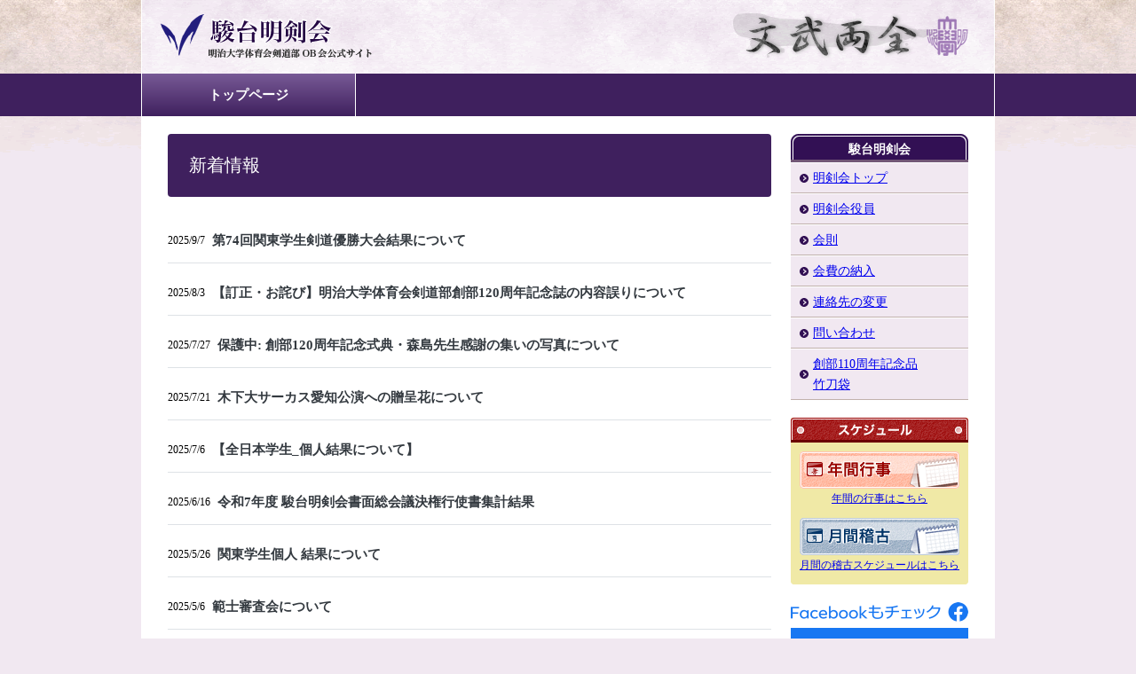

--- FILE ---
content_type: text/html; charset=UTF-8
request_url: https://meiji-kendo.info/meikenkai/news/page/2
body_size: 7344
content:
<!doctype html>
<html lang="ja">
<head>
	<meta charset="UTF-8">
	<meta name="viewport" content="width=device-width, initial-scale=1">
	<link rel="profile" href="https://gmpg.org/xfn/11">

	<meta name='robots' content='max-image-preview:large' />

	<!-- This site is optimized with the Yoast SEO plugin v15.5 - https://yoast.com/wordpress/plugins/seo/ -->
	<title>駿台明剣会　新着情報 - 2ページ目 (18ページ中) - Just another WordPress site</title>
	<meta name="robots" content="index, follow, max-snippet:-1, max-image-preview:large, max-video-preview:-1" />
	<link rel="canonical" href="https://meiji-kendo.info/meikenkai/news/page/2" />
	<link rel="prev" href="https://meiji-kendo.info/meikenkai/news/" />
	<link rel="next" href="https://meiji-kendo.info/meikenkai/news/page/3" />
	<meta property="og:locale" content="ja_JP" />
	<meta property="og:type" content="website" />
	<meta property="og:title" content="駿台明剣会　新着情報 - 2ページ目 (18ページ中) - Just another WordPress site" />
	<meta property="og:url" content="https://meiji-kendo.info/meikenkai/news/" />
	<meta property="og:site_name" content="駿台明剣会　新着情報" />
	<meta name="twitter:card" content="summary_large_image" />
	<script type="application/ld+json" class="yoast-schema-graph">{"@context":"https://schema.org","@graph":[{"@type":"WebSite","@id":"https://meiji-kendo.info/meikenkai/news/#website","url":"https://meiji-kendo.info/meikenkai/news/","name":"\u99ff\u53f0\u660e\u5263\u4f1a\u3000\u65b0\u7740\u60c5\u5831","description":"Just another WordPress site","potentialAction":[{"@type":"SearchAction","target":"https://meiji-kendo.info/meikenkai/news/?s={search_term_string}","query-input":"required name=search_term_string"}],"inLanguage":"ja"},{"@type":"CollectionPage","@id":"https://meiji-kendo.info/meikenkai/news/page/2#webpage","url":"https://meiji-kendo.info/meikenkai/news/page/2","name":"\u99ff\u53f0\u660e\u5263\u4f1a\u3000\u65b0\u7740\u60c5\u5831 - 2\u30da\u30fc\u30b8\u76ee (18\u30da\u30fc\u30b8\u4e2d) - Just another WordPress site","isPartOf":{"@id":"https://meiji-kendo.info/meikenkai/news/#website"},"inLanguage":"ja","potentialAction":[{"@type":"ReadAction","target":["https://meiji-kendo.info/meikenkai/news/page/2"]}]}]}</script>
	<!-- / Yoast SEO plugin. -->


<link rel="alternate" type="application/rss+xml" title="駿台明剣会　新着情報 &raquo; フィード" href="https://meiji-kendo.info/meikenkai/news/feed" />
<link rel="alternate" type="application/rss+xml" title="駿台明剣会　新着情報 &raquo; コメントフィード" href="https://meiji-kendo.info/meikenkai/news/comments/feed" />
<style id='wp-img-auto-sizes-contain-inline-css'>
img:is([sizes=auto i],[sizes^="auto," i]){contain-intrinsic-size:3000px 1500px}
/*# sourceURL=wp-img-auto-sizes-contain-inline-css */
</style>
<style id='wp-emoji-styles-inline-css'>

	img.wp-smiley, img.emoji {
		display: inline !important;
		border: none !important;
		box-shadow: none !important;
		height: 1em !important;
		width: 1em !important;
		margin: 0 0.07em !important;
		vertical-align: -0.1em !important;
		background: none !important;
		padding: 0 !important;
	}
/*# sourceURL=wp-emoji-styles-inline-css */
</style>
<style id='wp-block-library-inline-css'>
:root{--wp-block-synced-color:#7a00df;--wp-block-synced-color--rgb:122,0,223;--wp-bound-block-color:var(--wp-block-synced-color);--wp-editor-canvas-background:#ddd;--wp-admin-theme-color:#007cba;--wp-admin-theme-color--rgb:0,124,186;--wp-admin-theme-color-darker-10:#006ba1;--wp-admin-theme-color-darker-10--rgb:0,107,160.5;--wp-admin-theme-color-darker-20:#005a87;--wp-admin-theme-color-darker-20--rgb:0,90,135;--wp-admin-border-width-focus:2px}@media (min-resolution:192dpi){:root{--wp-admin-border-width-focus:1.5px}}.wp-element-button{cursor:pointer}:root .has-very-light-gray-background-color{background-color:#eee}:root .has-very-dark-gray-background-color{background-color:#313131}:root .has-very-light-gray-color{color:#eee}:root .has-very-dark-gray-color{color:#313131}:root .has-vivid-green-cyan-to-vivid-cyan-blue-gradient-background{background:linear-gradient(135deg,#00d084,#0693e3)}:root .has-purple-crush-gradient-background{background:linear-gradient(135deg,#34e2e4,#4721fb 50%,#ab1dfe)}:root .has-hazy-dawn-gradient-background{background:linear-gradient(135deg,#faaca8,#dad0ec)}:root .has-subdued-olive-gradient-background{background:linear-gradient(135deg,#fafae1,#67a671)}:root .has-atomic-cream-gradient-background{background:linear-gradient(135deg,#fdd79a,#004a59)}:root .has-nightshade-gradient-background{background:linear-gradient(135deg,#330968,#31cdcf)}:root .has-midnight-gradient-background{background:linear-gradient(135deg,#020381,#2874fc)}:root{--wp--preset--font-size--normal:16px;--wp--preset--font-size--huge:42px}.has-regular-font-size{font-size:1em}.has-larger-font-size{font-size:2.625em}.has-normal-font-size{font-size:var(--wp--preset--font-size--normal)}.has-huge-font-size{font-size:var(--wp--preset--font-size--huge)}.has-text-align-center{text-align:center}.has-text-align-left{text-align:left}.has-text-align-right{text-align:right}.has-fit-text{white-space:nowrap!important}#end-resizable-editor-section{display:none}.aligncenter{clear:both}.items-justified-left{justify-content:flex-start}.items-justified-center{justify-content:center}.items-justified-right{justify-content:flex-end}.items-justified-space-between{justify-content:space-between}.screen-reader-text{border:0;clip-path:inset(50%);height:1px;margin:-1px;overflow:hidden;padding:0;position:absolute;width:1px;word-wrap:normal!important}.screen-reader-text:focus{background-color:#ddd;clip-path:none;color:#444;display:block;font-size:1em;height:auto;left:5px;line-height:normal;padding:15px 23px 14px;text-decoration:none;top:5px;width:auto;z-index:100000}html :where(.has-border-color){border-style:solid}html :where([style*=border-top-color]){border-top-style:solid}html :where([style*=border-right-color]){border-right-style:solid}html :where([style*=border-bottom-color]){border-bottom-style:solid}html :where([style*=border-left-color]){border-left-style:solid}html :where([style*=border-width]){border-style:solid}html :where([style*=border-top-width]){border-top-style:solid}html :where([style*=border-right-width]){border-right-style:solid}html :where([style*=border-bottom-width]){border-bottom-style:solid}html :where([style*=border-left-width]){border-left-style:solid}html :where(img[class*=wp-image-]){height:auto;max-width:100%}:where(figure){margin:0 0 1em}html :where(.is-position-sticky){--wp-admin--admin-bar--position-offset:var(--wp-admin--admin-bar--height,0px)}@media screen and (max-width:600px){html :where(.is-position-sticky){--wp-admin--admin-bar--position-offset:0px}}

/*# sourceURL=wp-block-library-inline-css */
</style><style id='global-styles-inline-css'>
:root{--wp--preset--aspect-ratio--square: 1;--wp--preset--aspect-ratio--4-3: 4/3;--wp--preset--aspect-ratio--3-4: 3/4;--wp--preset--aspect-ratio--3-2: 3/2;--wp--preset--aspect-ratio--2-3: 2/3;--wp--preset--aspect-ratio--16-9: 16/9;--wp--preset--aspect-ratio--9-16: 9/16;--wp--preset--color--black: #000000;--wp--preset--color--cyan-bluish-gray: #abb8c3;--wp--preset--color--white: #ffffff;--wp--preset--color--pale-pink: #f78da7;--wp--preset--color--vivid-red: #cf2e2e;--wp--preset--color--luminous-vivid-orange: #ff6900;--wp--preset--color--luminous-vivid-amber: #fcb900;--wp--preset--color--light-green-cyan: #7bdcb5;--wp--preset--color--vivid-green-cyan: #00d084;--wp--preset--color--pale-cyan-blue: #8ed1fc;--wp--preset--color--vivid-cyan-blue: #0693e3;--wp--preset--color--vivid-purple: #9b51e0;--wp--preset--gradient--vivid-cyan-blue-to-vivid-purple: linear-gradient(135deg,rgb(6,147,227) 0%,rgb(155,81,224) 100%);--wp--preset--gradient--light-green-cyan-to-vivid-green-cyan: linear-gradient(135deg,rgb(122,220,180) 0%,rgb(0,208,130) 100%);--wp--preset--gradient--luminous-vivid-amber-to-luminous-vivid-orange: linear-gradient(135deg,rgb(252,185,0) 0%,rgb(255,105,0) 100%);--wp--preset--gradient--luminous-vivid-orange-to-vivid-red: linear-gradient(135deg,rgb(255,105,0) 0%,rgb(207,46,46) 100%);--wp--preset--gradient--very-light-gray-to-cyan-bluish-gray: linear-gradient(135deg,rgb(238,238,238) 0%,rgb(169,184,195) 100%);--wp--preset--gradient--cool-to-warm-spectrum: linear-gradient(135deg,rgb(74,234,220) 0%,rgb(151,120,209) 20%,rgb(207,42,186) 40%,rgb(238,44,130) 60%,rgb(251,105,98) 80%,rgb(254,248,76) 100%);--wp--preset--gradient--blush-light-purple: linear-gradient(135deg,rgb(255,206,236) 0%,rgb(152,150,240) 100%);--wp--preset--gradient--blush-bordeaux: linear-gradient(135deg,rgb(254,205,165) 0%,rgb(254,45,45) 50%,rgb(107,0,62) 100%);--wp--preset--gradient--luminous-dusk: linear-gradient(135deg,rgb(255,203,112) 0%,rgb(199,81,192) 50%,rgb(65,88,208) 100%);--wp--preset--gradient--pale-ocean: linear-gradient(135deg,rgb(255,245,203) 0%,rgb(182,227,212) 50%,rgb(51,167,181) 100%);--wp--preset--gradient--electric-grass: linear-gradient(135deg,rgb(202,248,128) 0%,rgb(113,206,126) 100%);--wp--preset--gradient--midnight: linear-gradient(135deg,rgb(2,3,129) 0%,rgb(40,116,252) 100%);--wp--preset--font-size--small: 13px;--wp--preset--font-size--medium: 20px;--wp--preset--font-size--large: 36px;--wp--preset--font-size--x-large: 42px;--wp--preset--spacing--20: 0.44rem;--wp--preset--spacing--30: 0.67rem;--wp--preset--spacing--40: 1rem;--wp--preset--spacing--50: 1.5rem;--wp--preset--spacing--60: 2.25rem;--wp--preset--spacing--70: 3.38rem;--wp--preset--spacing--80: 5.06rem;--wp--preset--shadow--natural: 6px 6px 9px rgba(0, 0, 0, 0.2);--wp--preset--shadow--deep: 12px 12px 50px rgba(0, 0, 0, 0.4);--wp--preset--shadow--sharp: 6px 6px 0px rgba(0, 0, 0, 0.2);--wp--preset--shadow--outlined: 6px 6px 0px -3px rgb(255, 255, 255), 6px 6px rgb(0, 0, 0);--wp--preset--shadow--crisp: 6px 6px 0px rgb(0, 0, 0);}:where(.is-layout-flex){gap: 0.5em;}:where(.is-layout-grid){gap: 0.5em;}body .is-layout-flex{display: flex;}.is-layout-flex{flex-wrap: wrap;align-items: center;}.is-layout-flex > :is(*, div){margin: 0;}body .is-layout-grid{display: grid;}.is-layout-grid > :is(*, div){margin: 0;}:where(.wp-block-columns.is-layout-flex){gap: 2em;}:where(.wp-block-columns.is-layout-grid){gap: 2em;}:where(.wp-block-post-template.is-layout-flex){gap: 1.25em;}:where(.wp-block-post-template.is-layout-grid){gap: 1.25em;}.has-black-color{color: var(--wp--preset--color--black) !important;}.has-cyan-bluish-gray-color{color: var(--wp--preset--color--cyan-bluish-gray) !important;}.has-white-color{color: var(--wp--preset--color--white) !important;}.has-pale-pink-color{color: var(--wp--preset--color--pale-pink) !important;}.has-vivid-red-color{color: var(--wp--preset--color--vivid-red) !important;}.has-luminous-vivid-orange-color{color: var(--wp--preset--color--luminous-vivid-orange) !important;}.has-luminous-vivid-amber-color{color: var(--wp--preset--color--luminous-vivid-amber) !important;}.has-light-green-cyan-color{color: var(--wp--preset--color--light-green-cyan) !important;}.has-vivid-green-cyan-color{color: var(--wp--preset--color--vivid-green-cyan) !important;}.has-pale-cyan-blue-color{color: var(--wp--preset--color--pale-cyan-blue) !important;}.has-vivid-cyan-blue-color{color: var(--wp--preset--color--vivid-cyan-blue) !important;}.has-vivid-purple-color{color: var(--wp--preset--color--vivid-purple) !important;}.has-black-background-color{background-color: var(--wp--preset--color--black) !important;}.has-cyan-bluish-gray-background-color{background-color: var(--wp--preset--color--cyan-bluish-gray) !important;}.has-white-background-color{background-color: var(--wp--preset--color--white) !important;}.has-pale-pink-background-color{background-color: var(--wp--preset--color--pale-pink) !important;}.has-vivid-red-background-color{background-color: var(--wp--preset--color--vivid-red) !important;}.has-luminous-vivid-orange-background-color{background-color: var(--wp--preset--color--luminous-vivid-orange) !important;}.has-luminous-vivid-amber-background-color{background-color: var(--wp--preset--color--luminous-vivid-amber) !important;}.has-light-green-cyan-background-color{background-color: var(--wp--preset--color--light-green-cyan) !important;}.has-vivid-green-cyan-background-color{background-color: var(--wp--preset--color--vivid-green-cyan) !important;}.has-pale-cyan-blue-background-color{background-color: var(--wp--preset--color--pale-cyan-blue) !important;}.has-vivid-cyan-blue-background-color{background-color: var(--wp--preset--color--vivid-cyan-blue) !important;}.has-vivid-purple-background-color{background-color: var(--wp--preset--color--vivid-purple) !important;}.has-black-border-color{border-color: var(--wp--preset--color--black) !important;}.has-cyan-bluish-gray-border-color{border-color: var(--wp--preset--color--cyan-bluish-gray) !important;}.has-white-border-color{border-color: var(--wp--preset--color--white) !important;}.has-pale-pink-border-color{border-color: var(--wp--preset--color--pale-pink) !important;}.has-vivid-red-border-color{border-color: var(--wp--preset--color--vivid-red) !important;}.has-luminous-vivid-orange-border-color{border-color: var(--wp--preset--color--luminous-vivid-orange) !important;}.has-luminous-vivid-amber-border-color{border-color: var(--wp--preset--color--luminous-vivid-amber) !important;}.has-light-green-cyan-border-color{border-color: var(--wp--preset--color--light-green-cyan) !important;}.has-vivid-green-cyan-border-color{border-color: var(--wp--preset--color--vivid-green-cyan) !important;}.has-pale-cyan-blue-border-color{border-color: var(--wp--preset--color--pale-cyan-blue) !important;}.has-vivid-cyan-blue-border-color{border-color: var(--wp--preset--color--vivid-cyan-blue) !important;}.has-vivid-purple-border-color{border-color: var(--wp--preset--color--vivid-purple) !important;}.has-vivid-cyan-blue-to-vivid-purple-gradient-background{background: var(--wp--preset--gradient--vivid-cyan-blue-to-vivid-purple) !important;}.has-light-green-cyan-to-vivid-green-cyan-gradient-background{background: var(--wp--preset--gradient--light-green-cyan-to-vivid-green-cyan) !important;}.has-luminous-vivid-amber-to-luminous-vivid-orange-gradient-background{background: var(--wp--preset--gradient--luminous-vivid-amber-to-luminous-vivid-orange) !important;}.has-luminous-vivid-orange-to-vivid-red-gradient-background{background: var(--wp--preset--gradient--luminous-vivid-orange-to-vivid-red) !important;}.has-very-light-gray-to-cyan-bluish-gray-gradient-background{background: var(--wp--preset--gradient--very-light-gray-to-cyan-bluish-gray) !important;}.has-cool-to-warm-spectrum-gradient-background{background: var(--wp--preset--gradient--cool-to-warm-spectrum) !important;}.has-blush-light-purple-gradient-background{background: var(--wp--preset--gradient--blush-light-purple) !important;}.has-blush-bordeaux-gradient-background{background: var(--wp--preset--gradient--blush-bordeaux) !important;}.has-luminous-dusk-gradient-background{background: var(--wp--preset--gradient--luminous-dusk) !important;}.has-pale-ocean-gradient-background{background: var(--wp--preset--gradient--pale-ocean) !important;}.has-electric-grass-gradient-background{background: var(--wp--preset--gradient--electric-grass) !important;}.has-midnight-gradient-background{background: var(--wp--preset--gradient--midnight) !important;}.has-small-font-size{font-size: var(--wp--preset--font-size--small) !important;}.has-medium-font-size{font-size: var(--wp--preset--font-size--medium) !important;}.has-large-font-size{font-size: var(--wp--preset--font-size--large) !important;}.has-x-large-font-size{font-size: var(--wp--preset--font-size--x-large) !important;}
/*# sourceURL=global-styles-inline-css */
</style>

<style id='classic-theme-styles-inline-css'>
/*! This file is auto-generated */
.wp-block-button__link{color:#fff;background-color:#32373c;border-radius:9999px;box-shadow:none;text-decoration:none;padding:calc(.667em + 2px) calc(1.333em + 2px);font-size:1.125em}.wp-block-file__button{background:#32373c;color:#fff;text-decoration:none}
/*# sourceURL=/wp-includes/css/classic-themes.min.css */
</style>
<link rel='stylesheet' id='site-app-css' href='https://meiji-kendo.info/css/common/app.css' media='all' />
<link rel='stylesheet' id='site-default-css' href='https://meiji-kendo.info/css/common/default.css' media='all' />
<link rel='stylesheet' id='site-common-css' href='https://meiji-kendo.info/css/common/common.css' media='all' />
<link rel='stylesheet' id='site-gmenu-css' href='https://meiji-kendo.info/css/common/gmenu.css' media='all' />
<link rel='stylesheet' id='site-header-css' href='https://meiji-kendo.info/css/common/header.css' media='all' />
<link rel='stylesheet' id='site-footer-css' href='https://meiji-kendo.info/css/common/footer.css' media='all' />
<link rel='stylesheet' id='site-contents-css' href='https://meiji-kendo.info/css/common/contents.css' media='all' />
<link rel='stylesheet' id='site-meiken-header-css' href='https://meiji-kendo.info/css/common/meiken-header.css' media='all' />
<link rel="https://api.w.org/" href="https://meiji-kendo.info/meikenkai/news/wp-json/" /><link rel="EditURI" type="application/rsd+xml" title="RSD" href="https://meiji-kendo.info/meikenkai/news/xmlrpc.php?rsd" />
<meta name="generator" content="WordPress 6.9" />
</head>

<body class="home blog paged paged-2 wp-theme-meikenkai meikenkai hfeed no-sidebar">

<div id="header" class="clear">
<a href="/meikenkai/" id="logo">駿台明剣会</a>
<p id="header-right">文武両全</p>
</div>

<div id="gmenu-back">
<div class="gmenu">
<span class="w-25">
<a href="/meikenkai/" class="gmenu-home">トップページ</a>

</span>
</div>
</div>
<div class="container clear">



	<main id="main" class="site-main import">
	<div class="bg-perple p-4 text-white rounded mb-4 fs-14 font-serif">新着情報</div>
		
<article id="post-783">
	
	<header class="entry-header">
		<h2 class="d-flex py-3 border-bottom fs-11"><small class="pr-2 align-self-center">2025/9/7</small><a href="https://meiji-kendo.info/meikenkai/news/archives/783" rel="bookmark" class="text-dark font-weight-bold">第74回関東学生剣道優勝大会結果について</a></h2>			<div class="entry-meta">
							</div><!-- .entry-meta -->
			</header><!-- .entry-header -->

	
	<div class="entry-content">
			</div><!-- .entry-content -->


</article><!-- #post-783 -->

<article id="post-780">
	
	<header class="entry-header">
		<h2 class="d-flex py-3 border-bottom fs-11"><small class="pr-2 align-self-center">2025/8/3</small><a href="https://meiji-kendo.info/meikenkai/news/archives/780" rel="bookmark" class="text-dark font-weight-bold">【訂正・お詫び】明治大学体育会剣道部創部120周年記念誌の内容誤りについて</a></h2>			<div class="entry-meta">
							</div><!-- .entry-meta -->
			</header><!-- .entry-header -->

	
	<div class="entry-content">
			</div><!-- .entry-content -->


</article><!-- #post-780 -->

<article id="post-776">
	
	<header class="entry-header">
		<h2 class="d-flex py-3 border-bottom fs-11"><small class="pr-2 align-self-center">2025/7/27</small><a href="https://meiji-kendo.info/meikenkai/news/archives/776" rel="bookmark" class="text-dark font-weight-bold">保護中: 創部120周年記念式典・森島先生感謝の集いの写真について</a></h2>			<div class="entry-meta">
							</div><!-- .entry-meta -->
			</header><!-- .entry-header -->

	
	<div class="entry-content">
			</div><!-- .entry-content -->


</article><!-- #post-776 -->

<article id="post-770">
	
	<header class="entry-header">
		<h2 class="d-flex py-3 border-bottom fs-11"><small class="pr-2 align-self-center">2025/7/21</small><a href="https://meiji-kendo.info/meikenkai/news/archives/770" rel="bookmark" class="text-dark font-weight-bold">木下大サーカス愛知公演への贈呈花について</a></h2>			<div class="entry-meta">
							</div><!-- .entry-meta -->
			</header><!-- .entry-header -->

	
	<div class="entry-content">
			</div><!-- .entry-content -->


</article><!-- #post-770 -->

<article id="post-767">
	
	<header class="entry-header">
		<h2 class="d-flex py-3 border-bottom fs-11"><small class="pr-2 align-self-center">2025/7/6</small><a href="https://meiji-kendo.info/meikenkai/news/archives/767" rel="bookmark" class="text-dark font-weight-bold">【全日本学生_個人結果について】</a></h2>			<div class="entry-meta">
							</div><!-- .entry-meta -->
			</header><!-- .entry-header -->

	
	<div class="entry-content">
			</div><!-- .entry-content -->


</article><!-- #post-767 -->

<article id="post-764">
	
	<header class="entry-header">
		<h2 class="d-flex py-3 border-bottom fs-11"><small class="pr-2 align-self-center">2025/6/16</small><a href="https://meiji-kendo.info/meikenkai/news/archives/764" rel="bookmark" class="text-dark font-weight-bold">令和7年度 駿台明剣会書面総会議決権行使書集計結果</a></h2>			<div class="entry-meta">
							</div><!-- .entry-meta -->
			</header><!-- .entry-header -->

	
	<div class="entry-content">
			</div><!-- .entry-content -->


</article><!-- #post-764 -->

<article id="post-758">
	
	<header class="entry-header">
		<h2 class="d-flex py-3 border-bottom fs-11"><small class="pr-2 align-self-center">2025/5/26</small><a href="https://meiji-kendo.info/meikenkai/news/archives/758" rel="bookmark" class="text-dark font-weight-bold">関東学生個人 結果について</a></h2>			<div class="entry-meta">
							</div><!-- .entry-meta -->
			</header><!-- .entry-header -->

	
	<div class="entry-content">
			</div><!-- .entry-content -->


</article><!-- #post-758 -->

<article id="post-753">
	
	<header class="entry-header">
		<h2 class="d-flex py-3 border-bottom fs-11"><small class="pr-2 align-self-center">2025/5/6</small><a href="https://meiji-kendo.info/meikenkai/news/archives/753" rel="bookmark" class="text-dark font-weight-bold">範士審査会について</a></h2>			<div class="entry-meta">
							</div><!-- .entry-meta -->
			</header><!-- .entry-header -->

	
	<div class="entry-content">
			</div><!-- .entry-content -->


</article><!-- #post-753 -->

<article id="post-748">
	
	<header class="entry-header">
		<h2 class="d-flex py-3 border-bottom fs-11"><small class="pr-2 align-self-center">2025/4/22</small><a href="https://meiji-kendo.info/meikenkai/news/archives/748" rel="bookmark" class="text-dark font-weight-bold">日本大学・中央大学・明治大学三大学剣道定期戦大会　結果について</a></h2>			<div class="entry-meta">
							</div><!-- .entry-meta -->
			</header><!-- .entry-header -->

	
	<div class="entry-content">
			</div><!-- .entry-content -->


</article><!-- #post-748 -->

<article id="post-721">
	
	<header class="entry-header">
		<h2 class="d-flex py-3 border-bottom fs-11"><small class="pr-2 align-self-center">2025/4/12</small><a href="https://meiji-kendo.info/meikenkai/news/archives/721" rel="bookmark" class="text-dark font-weight-bold">保護中: 令和7年度_総会資料（書面総会）</a></h2>			<div class="entry-meta">
							</div><!-- .entry-meta -->
			</header><!-- .entry-header -->

	
	<div class="entry-content">
			</div><!-- .entry-content -->


</article><!-- #post-721 -->

	<nav class="navigation posts-navigation" aria-label="投稿">
		<h2 class="screen-reader-text">投稿ナビゲーション</h2>
		<div class="nav-links"><div class="nav-previous"><a href="https://meiji-kendo.info/meikenkai/news/page/3" >過去の投稿</a></div><div class="nav-next"><a href="https://meiji-kendo.info/meikenkai/news" >新しい投稿</a></div></div>
	</nav>
	</main><!-- #main -->



	<div id="side">
				<h2 id="h2-side-menu">駿台明剣会</h2>
<ul id="side-menu">
<li id="side-menu1"><a href="/meikenkai/">明剣会トップ</a></li>
<li id="side-menu2"><a href="/meikenkai/director.php">明剣会役員</a></li>
<li id="side-menu3"><a href="/meikenkai/rule.php">会則</a></li>
<li id="side-menu4"><a href="/meikenkai/fee.php">会費の納入</a></li>
<li id="side-menu5"><a href="/meikenkai/change.php">連絡先の変更</a></li>
<li id="side-menu6"><a href="/meikenkai/contact.php">問い合わせ</a></li>
<li id="side-menu7"><a href="/meikenkai/memorial.php">創部110周年記念品<br>竹刀袋</a></li>
</ul>		
<h2 id="h2-side-schedule">スケジュール</h2>
<ul id="side-schedule">
<li><a href="/schedule/" id="side-schedule-year">年間のスケジュール</a><a href="/schedule/">年間の行事はこちら</a></li>
<li><a href="/schedule/month.php" id="side-schedule-month">月間のスケジュール</a><a href="/schedule/month.php">月間の稽古スケジュールはこちら</a></li>
</ul>

<img src="/img/meikenkai/index/facebook-read.png" class="w-100">
<a href="https://www.facebook.com/sundaimeikenkai" target="_blank" class="link-facebook">駿台明剣会 Facebook</a>
<br>
<a href="/"><img src="/img/common/banner-meijikendo.png"></a>	</div>

</div>

<p class="pagetop clear"><a href="#header">このページのトップへ</a></p>
<div id="footer">
<div>
<table border="0" cellspacing="0" cellpadding="0">
<tr>
<td class="noborder"><a href="/">トップページ</a></td>
</tr>
</tr>
<tr><th colspan="5">&nbsp;</th></tr>
<tr>
<tr>
<td class="noborder">
<dl>
<dt>駿台明剣会</dt>
<dd>
<a href="/meikenkai/director.php">役員</a><br />
<a href="/meikenkai/rule.php">会則</a><br />
<a href="/meikenkai/fee.php">会費の納入</a><br />
<a href="/meikenkai/change.php">連絡先の変更</a><br />
<a href="/meikenkai/contact.php">問い合わせ</a><br />
<a href="/meikenkai/memorial.php">創部110周年記念品・竹刀袋</a>
<dd>
</dl>
</td>
<td>
<dl>
<dt>スケジュール</dt>
<dd>
<a href="/schedule/">年間行事</a><br />
<a href="/schedule/month.php">月間稽古スケジュール</a><br />
</dl>
</td>
</tr>
</table>
</div>
</div>
<p id="copyright">Copyright &copy2026 Sundai Meikenkai All rights reserved. </p>

<script type="speculationrules">
{"prefetch":[{"source":"document","where":{"and":[{"href_matches":"/meikenkai/news/*"},{"not":{"href_matches":["/meikenkai/news/wp-*.php","/meikenkai/news/wp-admin/*","/meikenkai/news/wp-content/uploads/*","/meikenkai/news/wp-content/*","/meikenkai/news/wp-content/plugins/*","/meikenkai/news/wp-content/themes/meikenkai/*","/meikenkai/news/*\\?(.+)"]}},{"not":{"selector_matches":"a[rel~=\"nofollow\"]"}},{"not":{"selector_matches":".no-prefetch, .no-prefetch a"}}]},"eagerness":"conservative"}]}
</script>
<script src="https://meiji-kendo.info/meikenkai/news/wp-content/themes/meikenkai/js/navigation.js?ver=1.0.0" id="_s-navigation-js"></script>
<script id="wp-emoji-settings" type="application/json">
{"baseUrl":"https://s.w.org/images/core/emoji/17.0.2/72x72/","ext":".png","svgUrl":"https://s.w.org/images/core/emoji/17.0.2/svg/","svgExt":".svg","source":{"concatemoji":"https://meiji-kendo.info/meikenkai/news/wp-includes/js/wp-emoji-release.min.js?ver=6.9"}}
</script>
<script type="module">
/*! This file is auto-generated */
const a=JSON.parse(document.getElementById("wp-emoji-settings").textContent),o=(window._wpemojiSettings=a,"wpEmojiSettingsSupports"),s=["flag","emoji"];function i(e){try{var t={supportTests:e,timestamp:(new Date).valueOf()};sessionStorage.setItem(o,JSON.stringify(t))}catch(e){}}function c(e,t,n){e.clearRect(0,0,e.canvas.width,e.canvas.height),e.fillText(t,0,0);t=new Uint32Array(e.getImageData(0,0,e.canvas.width,e.canvas.height).data);e.clearRect(0,0,e.canvas.width,e.canvas.height),e.fillText(n,0,0);const a=new Uint32Array(e.getImageData(0,0,e.canvas.width,e.canvas.height).data);return t.every((e,t)=>e===a[t])}function p(e,t){e.clearRect(0,0,e.canvas.width,e.canvas.height),e.fillText(t,0,0);var n=e.getImageData(16,16,1,1);for(let e=0;e<n.data.length;e++)if(0!==n.data[e])return!1;return!0}function u(e,t,n,a){switch(t){case"flag":return n(e,"\ud83c\udff3\ufe0f\u200d\u26a7\ufe0f","\ud83c\udff3\ufe0f\u200b\u26a7\ufe0f")?!1:!n(e,"\ud83c\udde8\ud83c\uddf6","\ud83c\udde8\u200b\ud83c\uddf6")&&!n(e,"\ud83c\udff4\udb40\udc67\udb40\udc62\udb40\udc65\udb40\udc6e\udb40\udc67\udb40\udc7f","\ud83c\udff4\u200b\udb40\udc67\u200b\udb40\udc62\u200b\udb40\udc65\u200b\udb40\udc6e\u200b\udb40\udc67\u200b\udb40\udc7f");case"emoji":return!a(e,"\ud83e\u1fac8")}return!1}function f(e,t,n,a){let r;const o=(r="undefined"!=typeof WorkerGlobalScope&&self instanceof WorkerGlobalScope?new OffscreenCanvas(300,150):document.createElement("canvas")).getContext("2d",{willReadFrequently:!0}),s=(o.textBaseline="top",o.font="600 32px Arial",{});return e.forEach(e=>{s[e]=t(o,e,n,a)}),s}function r(e){var t=document.createElement("script");t.src=e,t.defer=!0,document.head.appendChild(t)}a.supports={everything:!0,everythingExceptFlag:!0},new Promise(t=>{let n=function(){try{var e=JSON.parse(sessionStorage.getItem(o));if("object"==typeof e&&"number"==typeof e.timestamp&&(new Date).valueOf()<e.timestamp+604800&&"object"==typeof e.supportTests)return e.supportTests}catch(e){}return null}();if(!n){if("undefined"!=typeof Worker&&"undefined"!=typeof OffscreenCanvas&&"undefined"!=typeof URL&&URL.createObjectURL&&"undefined"!=typeof Blob)try{var e="postMessage("+f.toString()+"("+[JSON.stringify(s),u.toString(),c.toString(),p.toString()].join(",")+"));",a=new Blob([e],{type:"text/javascript"});const r=new Worker(URL.createObjectURL(a),{name:"wpTestEmojiSupports"});return void(r.onmessage=e=>{i(n=e.data),r.terminate(),t(n)})}catch(e){}i(n=f(s,u,c,p))}t(n)}).then(e=>{for(const n in e)a.supports[n]=e[n],a.supports.everything=a.supports.everything&&a.supports[n],"flag"!==n&&(a.supports.everythingExceptFlag=a.supports.everythingExceptFlag&&a.supports[n]);var t;a.supports.everythingExceptFlag=a.supports.everythingExceptFlag&&!a.supports.flag,a.supports.everything||((t=a.source||{}).concatemoji?r(t.concatemoji):t.wpemoji&&t.twemoji&&(r(t.twemoji),r(t.wpemoji)))});
//# sourceURL=https://meiji-kendo.info/meikenkai/news/wp-includes/js/wp-emoji-loader.min.js
</script>

</body>
</html>


--- FILE ---
content_type: text/css
request_url: https://meiji-kendo.info/css/common/app.css
body_size: 241719
content:
@import url(https://fonts.googleapis.com/icon?family=Material+Icons);@charset "UTF-8";
.import {
  /*!
 * Bootstrap v4.2.1 (https://getbootstrap.com/)
 * Copyright 2011-2018 The Bootstrap Authors
 * Copyright 2011-2018 Twitter, Inc.
 * Licensed under MIT (https://github.com/twbs/bootstrap/blob/master/LICENSE)
 */
}

.import :root {
  --blue: #007bff;
  --indigo: #6610f2;
  --purple: #6f42c1;
  --pink: #e83e8c;
  --red: #dc3545;
  --orange: #fd7e14;
  --yellow: #ffc107;
  --green: #28a745;
  --teal: #20c997;
  --cyan: #17a2b8;
  --white: #fff;
  --gray: #6c757d;
  --gray-dark: #343a40;
  --primary: #007bff;
  --secondary: #6c757d;
  --success: #28a745;
  --info: #17a2b8;
  --warning: #ffc107;
  --danger: #dc3545;
  --light: #f8f9fa;
  --dark: #343a40;
  --breakpoint-xs: 0;
  --breakpoint-sm: 576px;
  --breakpoint-md: 768px;
  --breakpoint-lg: 992px;
  --breakpoint-xl: 1200px;
  --font-family-sans-serif: -apple-system, BlinkMacSystemFont, "Segoe UI", Roboto, "Helvetica Neue", Arial, "Noto Sans", sans-serif, "Apple Color Emoji", "Segoe UI Emoji", "Segoe UI Symbol", "Noto Color Emoji";
  --font-family-monospace: SFMono-Regular, Menlo, Monaco, Consolas, "Liberation Mono", "Courier New", monospace;
}

.import *,
.import *::before,
.import *::after {
  box-sizing: border-box;
}

.import html {
  /* font-family: sans-serif; */
  line-height: 1.15;
  -webkit-text-size-adjust: 100%;
  -webkit-tap-highlight-color: rgba(0, 0, 0, 0);
}

.import article, .import aside, .import figcaption, .import figure, .import footer, .import header, .import hgroup, .import main, .import nav, .import section {
  display: block;
}

.import body {
  margin: 0;
  /* font-family: -apple-system, BlinkMacSystemFont, "Segoe UI", Roboto, "Helvetica Neue", Arial, "Noto Sans", sans-serif, "Apple Color Emoji", "Segoe UI Emoji", "Segoe UI Symbol", "Noto Color Emoji"; */
  font-size: 1rem;
  font-weight: 400;
  line-height: 1.5;
  color: #212529;
  text-align: left;
  background-color: #fff;
}

.import [tabindex="-1"]:focus {
  outline: 0 !important;
}

.import hr {
  box-sizing: content-box;
  height: 0;
  overflow: visible;
}

.import h1, .import h2, .import h3, .import h4, .import h5, .import h6 {
  margin-top: 0;
  margin-bottom: 0.5rem;
}

.import p {
  margin-top: 0;
  margin-bottom: 1rem;
}

.import abbr[title],
.import abbr[data-original-title] {
  text-decoration: underline;
  -webkit-text-decoration: underline dotted;
          text-decoration: underline dotted;
  cursor: help;
  border-bottom: 0;
  -webkit-text-decoration-skip-ink: none;
          text-decoration-skip-ink: none;
}

.import address {
  margin-bottom: 1rem;
  font-style: normal;
  line-height: inherit;
}

.import ol,
.import ul,
.import dl {
  margin-top: 0;
  margin-bottom: 1rem;
}

.import ol ol,
.import ul ul,
.import ol ul,
.import ul ol {
  margin-bottom: 0;
}

.import dt {
  font-weight: 700;
}

.import dd {
  margin-bottom: .5rem;
  margin-left: 0;
}

.import blockquote {
  margin: 0 0 1rem;
}

.import b,
.import strong {
  font-weight: bolder;
}

.import small {
  font-size: 80%;
}

.import sub,
.import sup {
  position: relative;
  font-size: 75%;
  line-height: 0;
  vertical-align: baseline;
}

.import sub {
  bottom: -.25em;
}

.import sup {
  top: -.5em;
}

.import a {
  color: #007bff;
  text-decoration: none;
  background-color: transparent;
}

.import a:hover {
  color: #0056b3;
  text-decoration: underline;
}

.import a:not([href]):not([tabindex]) {
  color: inherit;
  text-decoration: none;
}

.import a:not([href]):not([tabindex]):hover, .import a:not([href]):not([tabindex]):focus {
  color: inherit;
  text-decoration: none;
}

.import a:not([href]):not([tabindex]):focus {
  outline: 0;
}

.import pre,
.import code,
.import kbd,
.import samp {
  /* font-family: SFMono-Regular, Menlo, Monaco, Consolas, "Liberation Mono", "Courier New", monospace; */
  font-size: 1em;
}

.import pre {
  margin-top: 0;
  margin-bottom: 1rem;
  overflow: auto;
}

.import figure {
  margin: 0 0 1rem;
}

.import img {
  vertical-align: middle;
  border-style: none;
}

.import svg {
  overflow: hidden;
  vertical-align: middle;
}

.import table {
  border-collapse: collapse;
}

.import caption {
  padding-top: 0.75rem;
  padding-bottom: 0.75rem;
  color: #6c757d;
  text-align: left;
  caption-side: bottom;
}

.import th {
  text-align: inherit;
}

.import label {
  display: inline-block;
  margin-bottom: 0.5rem;
}

.import button {
  border-radius: 0;
}

.import button:focus {
  outline: 1px dotted;
  outline: 5px auto -webkit-focus-ring-color;
}

.import input,
.import button,
.import select,
.import optgroup,
.import textarea {
  margin: 0;
  font-family: inherit;
  font-size: inherit;
  line-height: inherit;
}

.import button,
.import input {
  overflow: visible;
}

.import button,
.import select {
  text-transform: none;
}

.import button,
.import [type="button"],
.import [type="reset"],
.import [type="submit"] {
  -webkit-appearance: button;
}

.import button::-moz-focus-inner,
.import [type="button"]::-moz-focus-inner,
.import [type="reset"]::-moz-focus-inner,
.import [type="submit"]::-moz-focus-inner {
  padding: 0;
  border-style: none;
}

.import input[type="radio"],
.import input[type="checkbox"] {
  box-sizing: border-box;
  padding: 0;
}

.import input[type="date"],
.import input[type="time"],
.import input[type="datetime-local"],
.import input[type="month"] {
  -webkit-appearance: listbox;
}

.import textarea {
  overflow: auto;
  resize: vertical;
}

.import fieldset {
  min-width: 0;
  padding: 0;
  margin: 0;
  border: 0;
}

.import legend {
  display: block;
  width: 100%;
  max-width: 100%;
  padding: 0;
  margin-bottom: .5rem;
  font-size: 1.5rem;
  line-height: inherit;
  color: inherit;
  white-space: normal;
}

.import progress {
  vertical-align: baseline;
}

.import [type="number"]::-webkit-inner-spin-button,
.import [type="number"]::-webkit-outer-spin-button {
  height: auto;
}

.import [type="search"] {
  outline-offset: -2px;
  -webkit-appearance: none;
}

.import [type="search"]::-webkit-search-decoration {
  -webkit-appearance: none;
}

.import ::-webkit-file-upload-button {
  font: inherit;
  -webkit-appearance: button;
}

.import output {
  display: inline-block;
}

.import summary {
  display: list-item;
  cursor: pointer;
}

.import template {
  display: none;
}

.import [hidden] {
  display: none !important;
}

.import h1, .import h2, .import h3, .import h4, .import h5, .import h6,
.import .h1, .import .h2, .import .h3, .import .h4, .import .h5, .import .h6 {
  margin-bottom: 0.5rem;
  /* font-family: inherit; */
  font-weight: 500;
  line-height: 1.2;
  color: inherit;
}

.import h1, .import .h1 {
  font-size: 2.5rem;
}

.import h2, .import .h2 {
  font-size: 2rem;
}

.import h3, .import .h3 {
  font-size: 1.75rem;
}

.import h4, .import .h4 {
  font-size: 1.5rem;
}

.import h5, .import .h5 {
  font-size: 1.25rem;
}

.import h6, .import .h6 {
  font-size: 1rem;
}

.import .lead {
  font-size: 1.25rem;
  font-weight: 300;
}

.import .display-1 {
  font-size: 6rem;
  font-weight: 300;
  line-height: 1.2;
}

.import .display-2 {
  font-size: 5.5rem;
  font-weight: 300;
  line-height: 1.2;
}

.import .display-3 {
  font-size: 4.5rem;
  font-weight: 300;
  line-height: 1.2;
}

.import .display-4 {
  font-size: 3.5rem;
  font-weight: 300;
  line-height: 1.2;
}

.import hr {
  margin-top: 1rem;
  margin-bottom: 1rem;
  border: 0;
  border-top: 1px solid rgba(0, 0, 0, 0.1);
}

.import small,
.import .small {
  font-size: 80%;
  font-weight: 400;
}

.import mark,
.import .mark {
  padding: 0.2em;
  background-color: #fcf8e3;
}

.import .list-unstyled {
  padding-left: 0;
  list-style: none;
}

.import .list-inline {
  padding-left: 0;
  list-style: none;
}

.import .list-inline-item {
  display: inline-block;
}

.import .list-inline-item:not(:last-child) {
  margin-right: 0.5rem;
}

.import .initialism {
  font-size: 90%;
  text-transform: uppercase;
}

.import .blockquote {
  margin-bottom: 1rem;
  font-size: 1.25rem;
}

.import .blockquote-footer {
  display: block;
  font-size: 80%;
  color: #6c757d;
}

.import .blockquote-footer::before {
  content: "\2014\A0";
}

.import .img-fluid {
  max-width: 100%;
  height: auto;
}

.import .img-thumbnail {
  padding: 0.25rem;
  background-color: #fff;
  border: 1px solid #dee2e6;
  border-radius: 0.25rem;
  max-width: 100%;
  height: auto;
}

.import .figure {
  display: inline-block;
}

.import .figure-img {
  margin-bottom: 0.5rem;
  line-height: 1;
}

.import .figure-caption {
  font-size: 90%;
  color: #6c757d;
}

.import code {
  font-size: 87.5%;
  color: #e83e8c;
  word-break: break-word;
}

a > .import code {
  color: inherit;
}

.import kbd {
  padding: 0.2rem 0.4rem;
  font-size: 87.5%;
  color: #fff;
  background-color: #212529;
  border-radius: 0.2rem;
}

.import kbd kbd {
  padding: 0;
  font-size: 100%;
  font-weight: 700;
}

.import pre {
  display: block;
  font-size: 87.5%;
  color: #212529;
}

.import pre code {
  font-size: inherit;
  color: inherit;
  word-break: normal;
}

.import .pre-scrollable {
  max-height: 340px;
  overflow-y: scroll;
}

.import .container {
  width: 100%;
  padding-right: 15px;
  padding-left: 15px;
  margin-right: auto;
  margin-left: auto;
}

@media (min-width: 576px) {
  .import .container {
    max-width: 540px;
  }
}

@media (min-width: 768px) {
  .import .container {
    max-width: 720px;
  }
}

@media (min-width: 992px) {
  .import .container {
    max-width: 960px;
  }
}

@media (min-width: 1200px) {
  .import .container {
    max-width: 1140px;
  }
}

.import .container-fluid {
  width: 100%;
  padding-right: 15px;
  padding-left: 15px;
  margin-right: auto;
  margin-left: auto;
}

.import .row {
  display: flex;
  flex-wrap: wrap;
  margin-right: -15px;
  margin-left: -15px;
}

.import .no-gutters {
  margin-right: 0;
  margin-left: 0;
}

.import .no-gutters > .col,
.import .no-gutters > [class*="col-"] {
  padding-right: 0;
  padding-left: 0;
}

.import .col-1, .import .col-2, .import .col-3, .import .col-4, .import .col-5, .import .col-6, .import .col-7, .import .col-8, .import .col-9, .import .col-10, .import .col-11, .import .col-12, .import .col,
.import .col-auto, .import .col-sm-1, .import .col-sm-2, .import .col-sm-3, .import .col-sm-4, .import .col-sm-5, .import .col-sm-6, .import .col-sm-7, .import .col-sm-8, .import .col-sm-9, .import .col-sm-10, .import .col-sm-11, .import .col-sm-12, .import .col-sm,
.import .col-sm-auto, .import .col-md-1, .import .col-md-2, .import .col-md-3, .import .col-md-4, .import .col-md-5, .import .col-md-6, .import .col-md-7, .import .col-md-8, .import .col-md-9, .import .col-md-10, .import .col-md-11, .import .col-md-12, .import .col-md,
.import .col-md-auto, .import .col-lg-1, .import .col-lg-2, .import .col-lg-3, .import .col-lg-4, .import .col-lg-5, .import .col-lg-6, .import .col-lg-7, .import .col-lg-8, .import .col-lg-9, .import .col-lg-10, .import .col-lg-11, .import .col-lg-12, .import .col-lg,
.import .col-lg-auto, .import .col-xl-1, .import .col-xl-2, .import .col-xl-3, .import .col-xl-4, .import .col-xl-5, .import .col-xl-6, .import .col-xl-7, .import .col-xl-8, .import .col-xl-9, .import .col-xl-10, .import .col-xl-11, .import .col-xl-12, .import .col-xl,
.import .col-xl-auto {
  position: relative;
  width: 100%;
  padding-right: 15px;
  padding-left: 15px;
}

.import .col {
  flex-basis: 0;
  flex-grow: 1;
  max-width: 100%;
}

.import .col-auto {
  flex: 0 0 auto;
  width: auto;
  max-width: 100%;
}

.import .col-1 {
  flex: 0 0 8.33333333%;
  max-width: 8.33333333%;
}

.import .col-2 {
  flex: 0 0 16.66666667%;
  max-width: 16.66666667%;
}

.import .col-3 {
  flex: 0 0 25%;
  max-width: 25%;
}

.import .col-4 {
  flex: 0 0 33.33333333%;
  max-width: 33.33333333%;
}

.import .col-5 {
  flex: 0 0 41.66666667%;
  max-width: 41.66666667%;
}

.import .col-6 {
  flex: 0 0 50%;
  max-width: 50%;
}

.import .col-7 {
  flex: 0 0 58.33333333%;
  max-width: 58.33333333%;
}

.import .col-8 {
  flex: 0 0 66.66666667%;
  max-width: 66.66666667%;
}

.import .col-9 {
  flex: 0 0 75%;
  max-width: 75%;
}

.import .col-10 {
  flex: 0 0 83.33333333%;
  max-width: 83.33333333%;
}

.import .col-11 {
  flex: 0 0 91.66666667%;
  max-width: 91.66666667%;
}

.import .col-12 {
  flex: 0 0 100%;
  max-width: 100%;
}

.import .order-first {
  order: -1;
}

.import .order-last {
  order: 13;
}

.import .order-0 {
  order: 0;
}

.import .order-1 {
  order: 1;
}

.import .order-2 {
  order: 2;
}

.import .order-3 {
  order: 3;
}

.import .order-4 {
  order: 4;
}

.import .order-5 {
  order: 5;
}

.import .order-6 {
  order: 6;
}

.import .order-7 {
  order: 7;
}

.import .order-8 {
  order: 8;
}

.import .order-9 {
  order: 9;
}

.import .order-10 {
  order: 10;
}

.import .order-11 {
  order: 11;
}

.import .order-12 {
  order: 12;
}

.import .offset-1 {
  margin-left: 8.33333333%;
}

.import .offset-2 {
  margin-left: 16.66666667%;
}

.import .offset-3 {
  margin-left: 25%;
}

.import .offset-4 {
  margin-left: 33.33333333%;
}

.import .offset-5 {
  margin-left: 41.66666667%;
}

.import .offset-6 {
  margin-left: 50%;
}

.import .offset-7 {
  margin-left: 58.33333333%;
}

.import .offset-8 {
  margin-left: 66.66666667%;
}

.import .offset-9 {
  margin-left: 75%;
}

.import .offset-10 {
  margin-left: 83.33333333%;
}

.import .offset-11 {
  margin-left: 91.66666667%;
}

@media (min-width: 576px) {
  .import .col-sm {
    flex-basis: 0;
    flex-grow: 1;
    max-width: 100%;
  }
  .import .col-sm-auto {
    flex: 0 0 auto;
    width: auto;
    max-width: 100%;
  }
  .import .col-sm-1 {
    flex: 0 0 8.33333333%;
    max-width: 8.33333333%;
  }
  .import .col-sm-2 {
    flex: 0 0 16.66666667%;
    max-width: 16.66666667%;
  }
  .import .col-sm-3 {
    flex: 0 0 25%;
    max-width: 25%;
  }
  .import .col-sm-4 {
    flex: 0 0 33.33333333%;
    max-width: 33.33333333%;
  }
  .import .col-sm-5 {
    flex: 0 0 41.66666667%;
    max-width: 41.66666667%;
  }
  .import .col-sm-6 {
    flex: 0 0 50%;
    max-width: 50%;
  }
  .import .col-sm-7 {
    flex: 0 0 58.33333333%;
    max-width: 58.33333333%;
  }
  .import .col-sm-8 {
    flex: 0 0 66.66666667%;
    max-width: 66.66666667%;
  }
  .import .col-sm-9 {
    flex: 0 0 75%;
    max-width: 75%;
  }
  .import .col-sm-10 {
    flex: 0 0 83.33333333%;
    max-width: 83.33333333%;
  }
  .import .col-sm-11 {
    flex: 0 0 91.66666667%;
    max-width: 91.66666667%;
  }
  .import .col-sm-12 {
    flex: 0 0 100%;
    max-width: 100%;
  }
  .import .order-sm-first {
    order: -1;
  }
  .import .order-sm-last {
    order: 13;
  }
  .import .order-sm-0 {
    order: 0;
  }
  .import .order-sm-1 {
    order: 1;
  }
  .import .order-sm-2 {
    order: 2;
  }
  .import .order-sm-3 {
    order: 3;
  }
  .import .order-sm-4 {
    order: 4;
  }
  .import .order-sm-5 {
    order: 5;
  }
  .import .order-sm-6 {
    order: 6;
  }
  .import .order-sm-7 {
    order: 7;
  }
  .import .order-sm-8 {
    order: 8;
  }
  .import .order-sm-9 {
    order: 9;
  }
  .import .order-sm-10 {
    order: 10;
  }
  .import .order-sm-11 {
    order: 11;
  }
  .import .order-sm-12 {
    order: 12;
  }
  .import .offset-sm-0 {
    margin-left: 0;
  }
  .import .offset-sm-1 {
    margin-left: 8.33333333%;
  }
  .import .offset-sm-2 {
    margin-left: 16.66666667%;
  }
  .import .offset-sm-3 {
    margin-left: 25%;
  }
  .import .offset-sm-4 {
    margin-left: 33.33333333%;
  }
  .import .offset-sm-5 {
    margin-left: 41.66666667%;
  }
  .import .offset-sm-6 {
    margin-left: 50%;
  }
  .import .offset-sm-7 {
    margin-left: 58.33333333%;
  }
  .import .offset-sm-8 {
    margin-left: 66.66666667%;
  }
  .import .offset-sm-9 {
    margin-left: 75%;
  }
  .import .offset-sm-10 {
    margin-left: 83.33333333%;
  }
  .import .offset-sm-11 {
    margin-left: 91.66666667%;
  }
}

@media (min-width: 768px) {
  .import .col-md {
    flex-basis: 0;
    flex-grow: 1;
    max-width: 100%;
  }
  .import .col-md-auto {
    flex: 0 0 auto;
    width: auto;
    max-width: 100%;
  }
  .import .col-md-1 {
    flex: 0 0 8.33333333%;
    max-width: 8.33333333%;
  }
  .import .col-md-2 {
    flex: 0 0 16.66666667%;
    max-width: 16.66666667%;
  }
  .import .col-md-3 {
    flex: 0 0 25%;
    max-width: 25%;
  }
  .import .col-md-4 {
    flex: 0 0 33.33333333%;
    max-width: 33.33333333%;
  }
  .import .col-md-5 {
    flex: 0 0 41.66666667%;
    max-width: 41.66666667%;
  }
  .import .col-md-6 {
    flex: 0 0 50%;
    max-width: 50%;
  }
  .import .col-md-7 {
    flex: 0 0 58.33333333%;
    max-width: 58.33333333%;
  }
  .import .col-md-8 {
    flex: 0 0 66.66666667%;
    max-width: 66.66666667%;
  }
  .import .col-md-9 {
    flex: 0 0 75%;
    max-width: 75%;
  }
  .import .col-md-10 {
    flex: 0 0 83.33333333%;
    max-width: 83.33333333%;
  }
  .import .col-md-11 {
    flex: 0 0 91.66666667%;
    max-width: 91.66666667%;
  }
  .import .col-md-12 {
    flex: 0 0 100%;
    max-width: 100%;
  }
  .import .order-md-first {
    order: -1;
  }
  .import .order-md-last {
    order: 13;
  }
  .import .order-md-0 {
    order: 0;
  }
  .import .order-md-1 {
    order: 1;
  }
  .import .order-md-2 {
    order: 2;
  }
  .import .order-md-3 {
    order: 3;
  }
  .import .order-md-4 {
    order: 4;
  }
  .import .order-md-5 {
    order: 5;
  }
  .import .order-md-6 {
    order: 6;
  }
  .import .order-md-7 {
    order: 7;
  }
  .import .order-md-8 {
    order: 8;
  }
  .import .order-md-9 {
    order: 9;
  }
  .import .order-md-10 {
    order: 10;
  }
  .import .order-md-11 {
    order: 11;
  }
  .import .order-md-12 {
    order: 12;
  }
  .import .offset-md-0 {
    margin-left: 0;
  }
  .import .offset-md-1 {
    margin-left: 8.33333333%;
  }
  .import .offset-md-2 {
    margin-left: 16.66666667%;
  }
  .import .offset-md-3 {
    margin-left: 25%;
  }
  .import .offset-md-4 {
    margin-left: 33.33333333%;
  }
  .import .offset-md-5 {
    margin-left: 41.66666667%;
  }
  .import .offset-md-6 {
    margin-left: 50%;
  }
  .import .offset-md-7 {
    margin-left: 58.33333333%;
  }
  .import .offset-md-8 {
    margin-left: 66.66666667%;
  }
  .import .offset-md-9 {
    margin-left: 75%;
  }
  .import .offset-md-10 {
    margin-left: 83.33333333%;
  }
  .import .offset-md-11 {
    margin-left: 91.66666667%;
  }
}

@media (min-width: 992px) {
  .import .col-lg {
    flex-basis: 0;
    flex-grow: 1;
    max-width: 100%;
  }
  .import .col-lg-auto {
    flex: 0 0 auto;
    width: auto;
    max-width: 100%;
  }
  .import .col-lg-1 {
    flex: 0 0 8.33333333%;
    max-width: 8.33333333%;
  }
  .import .col-lg-2 {
    flex: 0 0 16.66666667%;
    max-width: 16.66666667%;
  }
  .import .col-lg-3 {
    flex: 0 0 25%;
    max-width: 25%;
  }
  .import .col-lg-4 {
    flex: 0 0 33.33333333%;
    max-width: 33.33333333%;
  }
  .import .col-lg-5 {
    flex: 0 0 41.66666667%;
    max-width: 41.66666667%;
  }
  .import .col-lg-6 {
    flex: 0 0 50%;
    max-width: 50%;
  }
  .import .col-lg-7 {
    flex: 0 0 58.33333333%;
    max-width: 58.33333333%;
  }
  .import .col-lg-8 {
    flex: 0 0 66.66666667%;
    max-width: 66.66666667%;
  }
  .import .col-lg-9 {
    flex: 0 0 75%;
    max-width: 75%;
  }
  .import .col-lg-10 {
    flex: 0 0 83.33333333%;
    max-width: 83.33333333%;
  }
  .import .col-lg-11 {
    flex: 0 0 91.66666667%;
    max-width: 91.66666667%;
  }
  .import .col-lg-12 {
    flex: 0 0 100%;
    max-width: 100%;
  }
  .import .order-lg-first {
    order: -1;
  }
  .import .order-lg-last {
    order: 13;
  }
  .import .order-lg-0 {
    order: 0;
  }
  .import .order-lg-1 {
    order: 1;
  }
  .import .order-lg-2 {
    order: 2;
  }
  .import .order-lg-3 {
    order: 3;
  }
  .import .order-lg-4 {
    order: 4;
  }
  .import .order-lg-5 {
    order: 5;
  }
  .import .order-lg-6 {
    order: 6;
  }
  .import .order-lg-7 {
    order: 7;
  }
  .import .order-lg-8 {
    order: 8;
  }
  .import .order-lg-9 {
    order: 9;
  }
  .import .order-lg-10 {
    order: 10;
  }
  .import .order-lg-11 {
    order: 11;
  }
  .import .order-lg-12 {
    order: 12;
  }
  .import .offset-lg-0 {
    margin-left: 0;
  }
  .import .offset-lg-1 {
    margin-left: 8.33333333%;
  }
  .import .offset-lg-2 {
    margin-left: 16.66666667%;
  }
  .import .offset-lg-3 {
    margin-left: 25%;
  }
  .import .offset-lg-4 {
    margin-left: 33.33333333%;
  }
  .import .offset-lg-5 {
    margin-left: 41.66666667%;
  }
  .import .offset-lg-6 {
    margin-left: 50%;
  }
  .import .offset-lg-7 {
    margin-left: 58.33333333%;
  }
  .import .offset-lg-8 {
    margin-left: 66.66666667%;
  }
  .import .offset-lg-9 {
    margin-left: 75%;
  }
  .import .offset-lg-10 {
    margin-left: 83.33333333%;
  }
  .import .offset-lg-11 {
    margin-left: 91.66666667%;
  }
}

@media (min-width: 1200px) {
  .import .col-xl {
    flex-basis: 0;
    flex-grow: 1;
    max-width: 100%;
  }
  .import .col-xl-auto {
    flex: 0 0 auto;
    width: auto;
    max-width: 100%;
  }
  .import .col-xl-1 {
    flex: 0 0 8.33333333%;
    max-width: 8.33333333%;
  }
  .import .col-xl-2 {
    flex: 0 0 16.66666667%;
    max-width: 16.66666667%;
  }
  .import .col-xl-3 {
    flex: 0 0 25%;
    max-width: 25%;
  }
  .import .col-xl-4 {
    flex: 0 0 33.33333333%;
    max-width: 33.33333333%;
  }
  .import .col-xl-5 {
    flex: 0 0 41.66666667%;
    max-width: 41.66666667%;
  }
  .import .col-xl-6 {
    flex: 0 0 50%;
    max-width: 50%;
  }
  .import .col-xl-7 {
    flex: 0 0 58.33333333%;
    max-width: 58.33333333%;
  }
  .import .col-xl-8 {
    flex: 0 0 66.66666667%;
    max-width: 66.66666667%;
  }
  .import .col-xl-9 {
    flex: 0 0 75%;
    max-width: 75%;
  }
  .import .col-xl-10 {
    flex: 0 0 83.33333333%;
    max-width: 83.33333333%;
  }
  .import .col-xl-11 {
    flex: 0 0 91.66666667%;
    max-width: 91.66666667%;
  }
  .import .col-xl-12 {
    flex: 0 0 100%;
    max-width: 100%;
  }
  .import .order-xl-first {
    order: -1;
  }
  .import .order-xl-last {
    order: 13;
  }
  .import .order-xl-0 {
    order: 0;
  }
  .import .order-xl-1 {
    order: 1;
  }
  .import .order-xl-2 {
    order: 2;
  }
  .import .order-xl-3 {
    order: 3;
  }
  .import .order-xl-4 {
    order: 4;
  }
  .import .order-xl-5 {
    order: 5;
  }
  .import .order-xl-6 {
    order: 6;
  }
  .import .order-xl-7 {
    order: 7;
  }
  .import .order-xl-8 {
    order: 8;
  }
  .import .order-xl-9 {
    order: 9;
  }
  .import .order-xl-10 {
    order: 10;
  }
  .import .order-xl-11 {
    order: 11;
  }
  .import .order-xl-12 {
    order: 12;
  }
  .import .offset-xl-0 {
    margin-left: 0;
  }
  .import .offset-xl-1 {
    margin-left: 8.33333333%;
  }
  .import .offset-xl-2 {
    margin-left: 16.66666667%;
  }
  .import .offset-xl-3 {
    margin-left: 25%;
  }
  .import .offset-xl-4 {
    margin-left: 33.33333333%;
  }
  .import .offset-xl-5 {
    margin-left: 41.66666667%;
  }
  .import .offset-xl-6 {
    margin-left: 50%;
  }
  .import .offset-xl-7 {
    margin-left: 58.33333333%;
  }
  .import .offset-xl-8 {
    margin-left: 66.66666667%;
  }
  .import .offset-xl-9 {
    margin-left: 75%;
  }
  .import .offset-xl-10 {
    margin-left: 83.33333333%;
  }
  .import .offset-xl-11 {
    margin-left: 91.66666667%;
  }
}

.import .table {
  width: 100%;
  margin-bottom: 1rem;
  background-color: transparent;
}

.import .table th,
.import .table td {
  padding: 0.75rem;
  vertical-align: top;
  border-top: 1px solid #dee2e6;
}

.import .table thead th {
  vertical-align: bottom;
  border-bottom: 2px solid #dee2e6;
}

.import .table tbody + tbody {
  border-top: 2px solid #dee2e6;
}

.import .table .table {
  background-color: #fff;
}

.import .table-sm th,
.import .table-sm td {
  padding: 0.3rem;
}

.import .table-bordered {
  border: 1px solid #dee2e6;
}

.import .table-bordered th,
.import .table-bordered td {
  border: 1px solid #dee2e6;
}

.import .table-bordered thead th,
.import .table-bordered thead td {
  border-bottom-width: 2px;
}

.import .table-borderless th,
.import .table-borderless td,
.import .table-borderless thead th,
.import .table-borderless tbody + tbody {
  border: 0;
}

.import .table-striped tbody tr:nth-of-type(odd) {
  background-color: rgba(0, 0, 0, 0.05);
}

.import .table-hover tbody tr:hover {
  background-color: rgba(0, 0, 0, 0.075);
}

.import .table-primary,
.import .table-primary > th,
.import .table-primary > td {
  background-color: #b8daff;
}

.import .table-primary th,
.import .table-primary td,
.import .table-primary thead th,
.import .table-primary tbody + tbody {
  border-color: #7abaff;
}

.import .table-hover .table-primary:hover {
  background-color: #9fcdff;
}

.import .table-hover .table-primary:hover > td,
.import .table-hover .table-primary:hover > th {
  background-color: #9fcdff;
}

.import .table-secondary,
.import .table-secondary > th,
.import .table-secondary > td {
  background-color: #d6d8db;
}

.import .table-secondary th,
.import .table-secondary td,
.import .table-secondary thead th,
.import .table-secondary tbody + tbody {
  border-color: #b3b7bb;
}

.import .table-hover .table-secondary:hover {
  background-color: #c8cbcf;
}

.import .table-hover .table-secondary:hover > td,
.import .table-hover .table-secondary:hover > th {
  background-color: #c8cbcf;
}

.import .table-success,
.import .table-success > th,
.import .table-success > td {
  background-color: #c3e6cb;
}

.import .table-success th,
.import .table-success td,
.import .table-success thead th,
.import .table-success tbody + tbody {
  border-color: #8fd19e;
}

.import .table-hover .table-success:hover {
  background-color: #b1dfbb;
}

.import .table-hover .table-success:hover > td,
.import .table-hover .table-success:hover > th {
  background-color: #b1dfbb;
}

.import .table-info,
.import .table-info > th,
.import .table-info > td {
  background-color: #bee5eb;
}

.import .table-info th,
.import .table-info td,
.import .table-info thead th,
.import .table-info tbody + tbody {
  border-color: #86cfda;
}

.import .table-hover .table-info:hover {
  background-color: #abdde5;
}

.import .table-hover .table-info:hover > td,
.import .table-hover .table-info:hover > th {
  background-color: #abdde5;
}

.import .table-warning,
.import .table-warning > th,
.import .table-warning > td {
  background-color: #ffeeba;
}

.import .table-warning th,
.import .table-warning td,
.import .table-warning thead th,
.import .table-warning tbody + tbody {
  border-color: #ffdf7e;
}

.import .table-hover .table-warning:hover {
  background-color: #ffe8a1;
}

.import .table-hover .table-warning:hover > td,
.import .table-hover .table-warning:hover > th {
  background-color: #ffe8a1;
}

.import .table-danger,
.import .table-danger > th,
.import .table-danger > td {
  background-color: #f5c6cb;
}

.import .table-danger th,
.import .table-danger td,
.import .table-danger thead th,
.import .table-danger tbody + tbody {
  border-color: #ed969e;
}

.import .table-hover .table-danger:hover {
  background-color: #f1b0b7;
}

.import .table-hover .table-danger:hover > td,
.import .table-hover .table-danger:hover > th {
  background-color: #f1b0b7;
}

.import .table-light,
.import .table-light > th,
.import .table-light > td {
  background-color: #fdfdfe;
}

.import .table-light th,
.import .table-light td,
.import .table-light thead th,
.import .table-light tbody + tbody {
  border-color: #fbfcfc;
}

.import .table-hover .table-light:hover {
  background-color: #ececf6;
}

.import .table-hover .table-light:hover > td,
.import .table-hover .table-light:hover > th {
  background-color: #ececf6;
}

.import .table-dark,
.import .table-dark > th,
.import .table-dark > td {
  background-color: #c6c8ca;
}

.import .table-dark th,
.import .table-dark td,
.import .table-dark thead th,
.import .table-dark tbody + tbody {
  border-color: #95999c;
}

.import .table-hover .table-dark:hover {
  background-color: #b9bbbe;
}

.import .table-hover .table-dark:hover > td,
.import .table-hover .table-dark:hover > th {
  background-color: #b9bbbe;
}

.import .table-active,
.import .table-active > th,
.import .table-active > td {
  background-color: rgba(0, 0, 0, 0.075);
}

.import .table-hover .table-active:hover {
  background-color: rgba(0, 0, 0, 0.075);
}

.import .table-hover .table-active:hover > td,
.import .table-hover .table-active:hover > th {
  background-color: rgba(0, 0, 0, 0.075);
}

.import .table .thead-dark th {
  color: #fff;
  background-color: #212529;
  border-color: #32383e;
}

.import .table .thead-light th {
  color: #495057;
  background-color: #e9ecef;
  border-color: #dee2e6;
}

.import .table-dark {
  color: #fff;
  background-color: #212529;
}

.import .table-dark th,
.import .table-dark td,
.import .table-dark thead th {
  border-color: #32383e;
}

.import .table-dark.table-bordered {
  border: 0;
}

.import .table-dark.table-striped tbody tr:nth-of-type(odd) {
  background-color: rgba(255, 255, 255, 0.05);
}

.import .table-dark.table-hover tbody tr:hover {
  background-color: rgba(255, 255, 255, 0.075);
}

@media (max-width: 575.98px) {
  .import .table-responsive-sm {
    display: block;
    width: 100%;
    overflow-x: auto;
    -webkit-overflow-scrolling: touch;
    -ms-overflow-style: -ms-autohiding-scrollbar;
  }
  .import .table-responsive-sm > .table-bordered {
    border: 0;
  }
}

@media (max-width: 767.98px) {
  .import .table-responsive-md {
    display: block;
    width: 100%;
    overflow-x: auto;
    -webkit-overflow-scrolling: touch;
    -ms-overflow-style: -ms-autohiding-scrollbar;
  }
  .import .table-responsive-md > .table-bordered {
    border: 0;
  }
}

@media (max-width: 991.98px) {
  .import .table-responsive-lg {
    display: block;
    width: 100%;
    overflow-x: auto;
    -webkit-overflow-scrolling: touch;
    -ms-overflow-style: -ms-autohiding-scrollbar;
  }
  .import .table-responsive-lg > .table-bordered {
    border: 0;
  }
}

@media (max-width: 1199.98px) {
  .import .table-responsive-xl {
    display: block;
    width: 100%;
    overflow-x: auto;
    -webkit-overflow-scrolling: touch;
    -ms-overflow-style: -ms-autohiding-scrollbar;
  }
  .import .table-responsive-xl > .table-bordered {
    border: 0;
  }
}

.import .table-responsive {
  display: block;
  width: 100%;
  overflow-x: auto;
  -webkit-overflow-scrolling: touch;
  -ms-overflow-style: -ms-autohiding-scrollbar;
}

.import .table-responsive > .table-bordered {
  border: 0;
}

.import .form-control {
  display: block;
  width: 100%;
  height: calc(2.25rem + 2px);
  padding: 0.375rem 0.75rem;
  font-size: 1rem;
  font-weight: 400;
  line-height: 1.5;
  color: #495057;
  background-color: #fff;
  background-clip: padding-box;
  border: 1px solid #ced4da;
  border-radius: 0.25rem;
  transition: border-color 0.15s ease-in-out, box-shadow 0.15s ease-in-out;
}

@media screen and (prefers-reduced-motion: reduce) {
  .import .form-control {
    transition: none;
  }
}

.import .form-control::-ms-expand {
  background-color: transparent;
  border: 0;
}

.import .form-control:focus {
  color: #495057;
  background-color: #fff;
  border-color: #80bdff;
  outline: 0;
  box-shadow: 0 0 0 0.2rem rgba(0, 123, 255, 0.25);
}

.import .form-control::-webkit-input-placeholder {
  color: #6c757d;
  opacity: 1;
}

.import .form-control:-ms-input-placeholder {
  color: #6c757d;
  opacity: 1;
}

.import .form-control::-ms-input-placeholder {
  color: #6c757d;
  opacity: 1;
}

.import .form-control::placeholder {
  color: #6c757d;
  opacity: 1;
}

.import .form-control:disabled, .import .form-control[readonly] {
  background-color: #e9ecef;
  opacity: 1;
}

.import select.form-control:focus::-ms-value {
  color: #495057;
  background-color: #fff;
}

.import .form-control-file,
.import .form-control-range {
  display: block;
  width: 100%;
}

.import .col-form-label {
  padding-top: calc(0.375rem + 1px);
  padding-bottom: calc(0.375rem + 1px);
  margin-bottom: 0;
  font-size: inherit;
  line-height: 1.5;
}

.import .col-form-label-lg {
  padding-top: calc(0.5rem + 1px);
  padding-bottom: calc(0.5rem + 1px);
  font-size: 1.25rem;
  line-height: 1.5;
}

.import .col-form-label-sm {
  padding-top: calc(0.25rem + 1px);
  padding-bottom: calc(0.25rem + 1px);
  font-size: 0.875rem;
  line-height: 1.5;
}

.import .form-control-plaintext {
  display: block;
  width: 100%;
  padding-top: 0.375rem;
  padding-bottom: 0.375rem;
  margin-bottom: 0;
  line-height: 1.5;
  color: #212529;
  background-color: transparent;
  border: solid transparent;
  border-width: 1px 0;
}

.import .form-control-plaintext.form-control-sm, .import .form-control-plaintext.form-control-lg {
  padding-right: 0;
  padding-left: 0;
}

.import .form-control-sm {
  height: calc(1.8125rem + 2px);
  padding: 0.25rem 0.5rem;
  font-size: 0.875rem;
  line-height: 1.5;
  border-radius: 0.2rem;
}

.import .form-control-lg {
  height: calc(2.875rem + 2px);
  padding: 0.5rem 1rem;
  font-size: 1.25rem;
  line-height: 1.5;
  border-radius: 0.3rem;
}

.import select.form-control[size], .import select.form-control[multiple] {
  height: auto;
}

.import textarea.form-control {
  height: auto;
}

.import .form-group {
  margin-bottom: 1rem;
}

.import .form-text {
  display: block;
  margin-top: 0.25rem;
}

.import .form-row {
  display: flex;
  flex-wrap: wrap;
  margin-right: -5px;
  margin-left: -5px;
}

.import .form-row > .col,
.import .form-row > [class*="col-"] {
  padding-right: 5px;
  padding-left: 5px;
}

.import .form-check {
  position: relative;
  display: block;
  padding-left: 1.25rem;
}

.import .form-check-input {
  position: absolute;
  margin-top: 0.3rem;
  margin-left: -1.25rem;
}

.import .form-check-input:disabled ~ .form-check-label {
  color: #6c757d;
}

.import .form-check-label {
  margin-bottom: 0;
}

.import .form-check-inline {
  display: inline-flex;
  align-items: center;
  padding-left: 0;
  margin-right: 0.75rem;
}

.import .form-check-inline .form-check-input {
  position: static;
  margin-top: 0;
  margin-right: 0.3125rem;
  margin-left: 0;
}

.import .valid-feedback {
  display: none;
  width: 100%;
  margin-top: 0.25rem;
  font-size: 80%;
  color: #28a745;
}

.import .valid-tooltip {
  position: absolute;
  top: 100%;
  z-index: 5;
  display: none;
  max-width: 100%;
  padding: 0.25rem 0.5rem;
  margin-top: .1rem;
  font-size: 0.875rem;
  line-height: 1.5;
  color: #fff;
  background-color: rgba(40, 167, 69, 0.9);
  border-radius: 0.25rem;
}

.was-validated .import .form-control:valid, .import .form-control.is-valid {
  border-color: #28a745;
  padding-right: 2.25rem;
  background-repeat: no-repeat;
  background-position: center right calc(2.25rem / 4);
  background-size: calc(2.25rem / 2) calc(2.25rem / 2);
  background-image: url("data:image/svg+xml,%3csvg xmlns='http://www.w3.org/2000/svg' viewBox='0 0 8 8'%3e%3cpath fill='%2328a745' d='M2.3 6.73L.6 4.53c-.4-1.04.46-1.4 1.1-.8l1.1 1.4 3.4-3.8c.6-.63 1.6-.27 1.2.7l-4 4.6c-.43.5-.8.4-1.1.1z'/%3e%3c/svg%3e");
}

.was-validated .import .form-control:valid:focus, .import .form-control.is-valid:focus {
  border-color: #28a745;
  box-shadow: 0 0 0 0.2rem rgba(40, 167, 69, 0.25);
}

.was-validated .import .form-control:valid ~ .valid-feedback,
.was-validated .import .form-control:valid ~ .valid-tooltip, .import .form-control.is-valid ~ .valid-feedback,
.import .form-control.is-valid ~ .valid-tooltip {
  display: block;
}

.was-validated .import textarea.form-control:valid, .import textarea.form-control.is-valid {
  padding-right: 2.25rem;
  background-position: top calc(2.25rem / 4) right calc(2.25rem / 4);
}

.was-validated .import .custom-select:valid, .import .custom-select.is-valid {
  border-color: #28a745;
  padding-right: 3.4375rem;
  background: url("data:image/svg+xml,%3csvg xmlns='http://www.w3.org/2000/svg' viewBox='0 0 4 5'%3e%3cpath fill='%23343a40' d='M2 0L0 2h4zm0 5L0 3h4z'/%3e%3c/svg%3e") no-repeat right 0.75rem center/8px 10px, url("data:image/svg+xml,%3csvg xmlns='http://www.w3.org/2000/svg' viewBox='0 0 8 8'%3e%3cpath fill='%2328a745' d='M2.3 6.73L.6 4.53c-.4-1.04.46-1.4 1.1-.8l1.1 1.4 3.4-3.8c.6-.63 1.6-.27 1.2.7l-4 4.6c-.43.5-.8.4-1.1.1z'/%3e%3c/svg%3e") no-repeat center right 1.75rem/1.125rem 1.125rem;
}

.was-validated .import .custom-select:valid:focus, .import .custom-select.is-valid:focus {
  border-color: #28a745;
  box-shadow: 0 0 0 0.2rem rgba(40, 167, 69, 0.25);
}

.was-validated .import .custom-select:valid ~ .valid-feedback,
.was-validated .import .custom-select:valid ~ .valid-tooltip, .import .custom-select.is-valid ~ .valid-feedback,
.import .custom-select.is-valid ~ .valid-tooltip {
  display: block;
}

.was-validated .import .form-control-file:valid ~ .valid-feedback,
.was-validated .import .form-control-file:valid ~ .valid-tooltip, .import .form-control-file.is-valid ~ .valid-feedback,
.import .form-control-file.is-valid ~ .valid-tooltip {
  display: block;
}

.was-validated .import .form-check-input:valid ~ .form-check-label, .import .form-check-input.is-valid ~ .form-check-label {
  color: #28a745;
}

.was-validated .import .form-check-input:valid ~ .valid-feedback,
.was-validated .import .form-check-input:valid ~ .valid-tooltip, .import .form-check-input.is-valid ~ .valid-feedback,
.import .form-check-input.is-valid ~ .valid-tooltip {
  display: block;
}

.was-validated .import .custom-control-input:valid ~ .custom-control-label, .import .custom-control-input.is-valid ~ .custom-control-label {
  color: #28a745;
}

.was-validated .import .custom-control-input:valid ~ .custom-control-label::before, .import .custom-control-input.is-valid ~ .custom-control-label::before {
  border-color: #28a745;
}

.was-validated .import .custom-control-input:valid ~ .valid-feedback,
.was-validated .import .custom-control-input:valid ~ .valid-tooltip, .import .custom-control-input.is-valid ~ .valid-feedback,
.import .custom-control-input.is-valid ~ .valid-tooltip {
  display: block;
}

.was-validated .import .custom-control-input:valid:checked ~ .custom-control-label::before, .import .custom-control-input.is-valid:checked ~ .custom-control-label::before {
  border-color: #34ce57;
  background-color: #34ce57;
}

.was-validated .import .custom-control-input:valid:focus ~ .custom-control-label::before, .import .custom-control-input.is-valid:focus ~ .custom-control-label::before {
  box-shadow: 0 0 0 0.2rem rgba(40, 167, 69, 0.25);
}

.was-validated .import .custom-control-input:valid:focus:not(:checked) ~ .custom-control-label::before, .import .custom-control-input.is-valid:focus:not(:checked) ~ .custom-control-label::before {
  border-color: #28a745;
}

.was-validated .import .custom-file-input:valid ~ .custom-file-label, .import .custom-file-input.is-valid ~ .custom-file-label {
  border-color: #28a745;
}

.was-validated .import .custom-file-input:valid ~ .valid-feedback,
.was-validated .import .custom-file-input:valid ~ .valid-tooltip, .import .custom-file-input.is-valid ~ .valid-feedback,
.import .custom-file-input.is-valid ~ .valid-tooltip {
  display: block;
}

.was-validated .import .custom-file-input:valid:focus ~ .custom-file-label, .import .custom-file-input.is-valid:focus ~ .custom-file-label {
  border-color: #28a745;
  box-shadow: 0 0 0 0.2rem rgba(40, 167, 69, 0.25);
}

.import .invalid-feedback {
  display: none;
  width: 100%;
  margin-top: 0.25rem;
  font-size: 80%;
  color: #dc3545;
}

.import .invalid-tooltip {
  position: absolute;
  top: 100%;
  z-index: 5;
  display: none;
  max-width: 100%;
  padding: 0.25rem 0.5rem;
  margin-top: .1rem;
  font-size: 0.875rem;
  line-height: 1.5;
  color: #fff;
  background-color: rgba(220, 53, 69, 0.9);
  border-radius: 0.25rem;
}

.was-validated .import .form-control:invalid, .import .form-control.is-invalid {
  border-color: #dc3545;
  padding-right: 2.25rem;
  background-repeat: no-repeat;
  background-position: center right calc(2.25rem / 4);
  background-size: calc(2.25rem / 2) calc(2.25rem / 2);
  background-image: url("data:image/svg+xml,%3csvg xmlns='http://www.w3.org/2000/svg' fill='%23dc3545' viewBox='-2 -2 7 7'%3e%3cpath stroke='%23d9534f' d='M0 0l3 3m0-3L0 3'/%3e%3ccircle r='.5'/%3e%3ccircle cx='3' r='.5'/%3e%3ccircle cy='3' r='.5'/%3e%3ccircle cx='3' cy='3' r='.5'/%3e%3c/svg%3E");
}

.was-validated .import .form-control:invalid:focus, .import .form-control.is-invalid:focus {
  border-color: #dc3545;
  box-shadow: 0 0 0 0.2rem rgba(220, 53, 69, 0.25);
}

.was-validated .import .form-control:invalid ~ .invalid-feedback,
.was-validated .import .form-control:invalid ~ .invalid-tooltip, .import .form-control.is-invalid ~ .invalid-feedback,
.import .form-control.is-invalid ~ .invalid-tooltip {
  display: block;
}

.was-validated .import textarea.form-control:invalid, .import textarea.form-control.is-invalid {
  padding-right: 2.25rem;
  background-position: top calc(2.25rem / 4) right calc(2.25rem / 4);
}

.was-validated .import .custom-select:invalid, .import .custom-select.is-invalid {
  border-color: #dc3545;
  padding-right: 3.4375rem;
  background: url("data:image/svg+xml,%3csvg xmlns='http://www.w3.org/2000/svg' viewBox='0 0 4 5'%3e%3cpath fill='%23343a40' d='M2 0L0 2h4zm0 5L0 3h4z'/%3e%3c/svg%3e") no-repeat right 0.75rem center/8px 10px, url("data:image/svg+xml,%3csvg xmlns='http://www.w3.org/2000/svg' fill='%23dc3545' viewBox='-2 -2 7 7'%3e%3cpath stroke='%23d9534f' d='M0 0l3 3m0-3L0 3'/%3e%3ccircle r='.5'/%3e%3ccircle cx='3' r='.5'/%3e%3ccircle cy='3' r='.5'/%3e%3ccircle cx='3' cy='3' r='.5'/%3e%3c/svg%3E") no-repeat center right 1.75rem/1.125rem 1.125rem;
}

.was-validated .import .custom-select:invalid:focus, .import .custom-select.is-invalid:focus {
  border-color: #dc3545;
  box-shadow: 0 0 0 0.2rem rgba(220, 53, 69, 0.25);
}

.was-validated .import .custom-select:invalid ~ .invalid-feedback,
.was-validated .import .custom-select:invalid ~ .invalid-tooltip, .import .custom-select.is-invalid ~ .invalid-feedback,
.import .custom-select.is-invalid ~ .invalid-tooltip {
  display: block;
}

.was-validated .import .form-control-file:invalid ~ .invalid-feedback,
.was-validated .import .form-control-file:invalid ~ .invalid-tooltip, .import .form-control-file.is-invalid ~ .invalid-feedback,
.import .form-control-file.is-invalid ~ .invalid-tooltip {
  display: block;
}

.was-validated .import .form-check-input:invalid ~ .form-check-label, .import .form-check-input.is-invalid ~ .form-check-label {
  color: #dc3545;
}

.was-validated .import .form-check-input:invalid ~ .invalid-feedback,
.was-validated .import .form-check-input:invalid ~ .invalid-tooltip, .import .form-check-input.is-invalid ~ .invalid-feedback,
.import .form-check-input.is-invalid ~ .invalid-tooltip {
  display: block;
}

.was-validated .import .custom-control-input:invalid ~ .custom-control-label, .import .custom-control-input.is-invalid ~ .custom-control-label {
  color: #dc3545;
}

.was-validated .import .custom-control-input:invalid ~ .custom-control-label::before, .import .custom-control-input.is-invalid ~ .custom-control-label::before {
  border-color: #dc3545;
}

.was-validated .import .custom-control-input:invalid ~ .invalid-feedback,
.was-validated .import .custom-control-input:invalid ~ .invalid-tooltip, .import .custom-control-input.is-invalid ~ .invalid-feedback,
.import .custom-control-input.is-invalid ~ .invalid-tooltip {
  display: block;
}

.was-validated .import .custom-control-input:invalid:checked ~ .custom-control-label::before, .import .custom-control-input.is-invalid:checked ~ .custom-control-label::before {
  border-color: #e4606d;
  background-color: #e4606d;
}

.was-validated .import .custom-control-input:invalid:focus ~ .custom-control-label::before, .import .custom-control-input.is-invalid:focus ~ .custom-control-label::before {
  box-shadow: 0 0 0 0.2rem rgba(220, 53, 69, 0.25);
}

.was-validated .import .custom-control-input:invalid:focus:not(:checked) ~ .custom-control-label::before, .import .custom-control-input.is-invalid:focus:not(:checked) ~ .custom-control-label::before {
  border-color: #dc3545;
}

.was-validated .import .custom-file-input:invalid ~ .custom-file-label, .import .custom-file-input.is-invalid ~ .custom-file-label {
  border-color: #dc3545;
}

.was-validated .import .custom-file-input:invalid ~ .invalid-feedback,
.was-validated .import .custom-file-input:invalid ~ .invalid-tooltip, .import .custom-file-input.is-invalid ~ .invalid-feedback,
.import .custom-file-input.is-invalid ~ .invalid-tooltip {
  display: block;
}

.was-validated .import .custom-file-input:invalid:focus ~ .custom-file-label, .import .custom-file-input.is-invalid:focus ~ .custom-file-label {
  border-color: #dc3545;
  box-shadow: 0 0 0 0.2rem rgba(220, 53, 69, 0.25);
}

.import .form-inline {
  display: flex;
  flex-flow: row wrap;
  align-items: center;
}

.import .form-inline .form-check {
  width: 100%;
}

@media (min-width: 576px) {
  .import .form-inline label {
    display: flex;
    align-items: center;
    justify-content: center;
    margin-bottom: 0;
  }
  .import .form-inline .form-group {
    display: flex;
    flex: 0 0 auto;
    flex-flow: row wrap;
    align-items: center;
    margin-bottom: 0;
  }
  .import .form-inline .form-control {
    display: inline-block;
    width: auto;
    vertical-align: middle;
  }
  .import .form-inline .form-control-plaintext {
    display: inline-block;
  }
  .import .form-inline .input-group,
  .import .form-inline .custom-select {
    width: auto;
  }
  .import .form-inline .form-check {
    display: flex;
    align-items: center;
    justify-content: center;
    width: auto;
    padding-left: 0;
  }
  .import .form-inline .form-check-input {
    position: relative;
    margin-top: 0;
    margin-right: 0.25rem;
    margin-left: 0;
  }
  .import .form-inline .custom-control {
    align-items: center;
    justify-content: center;
  }
  .import .form-inline .custom-control-label {
    margin-bottom: 0;
  }
}

.import .btn {
  display: inline-block;
  font-weight: 400;
  color: #212529;
  text-align: center;
  vertical-align: middle;
  -webkit-user-select: none;
     -moz-user-select: none;
      -ms-user-select: none;
          user-select: none;
  background-color: transparent;
  border: 1px solid transparent;
  padding: 0.375rem 0.75rem;
  font-size: 1rem;
  line-height: 1.5;
  border-radius: 0.25rem;
  transition: color 0.15s ease-in-out, background-color 0.15s ease-in-out, border-color 0.15s ease-in-out, box-shadow 0.15s ease-in-out;
}

@media screen and (prefers-reduced-motion: reduce) {
  .import .btn {
    transition: none;
  }
}

.import .btn:hover {
  color: #212529;
  text-decoration: none;
}

.import .btn:focus, .import .btn.focus {
  outline: 0;
  box-shadow: 0 0 0 0.2rem rgba(0, 123, 255, 0.25);
}

.import .btn.disabled, .import .btn:disabled {
  opacity: 0.65;
}

.import .btn:not(:disabled):not(.disabled) {
  cursor: pointer;
}

.import a.btn.disabled,
.import fieldset:disabled a.btn {
  pointer-events: none;
}

.import .btn-primary {
  color: #fff;
  background-color: #007bff;
  border-color: #007bff;
}

.import .btn-primary:hover {
  color: #fff;
  background-color: #0069d9;
  border-color: #0062cc;
}

.import .btn-primary:focus, .import .btn-primary.focus {
  box-shadow: 0 0 0 0.2rem rgba(38, 143, 255, 0.5);
}

.import .btn-primary.disabled, .import .btn-primary:disabled {
  color: #fff;
  background-color: #007bff;
  border-color: #007bff;
}

.import .btn-primary:not(:disabled):not(.disabled):active, .import .btn-primary:not(:disabled):not(.disabled).active,
.show > .import .btn-primary.dropdown-toggle {
  color: #fff;
  background-color: #0062cc;
  border-color: #005cbf;
}

.import .btn-primary:not(:disabled):not(.disabled):active:focus, .import .btn-primary:not(:disabled):not(.disabled).active:focus,
.show > .import .btn-primary.dropdown-toggle:focus {
  box-shadow: 0 0 0 0.2rem rgba(38, 143, 255, 0.5);
}

.import .btn-secondary {
  color: #fff;
  background-color: #6c757d;
  border-color: #6c757d;
}

.import .btn-secondary:hover {
  color: #fff;
  background-color: #5a6268;
  border-color: #545b62;
}

.import .btn-secondary:focus, .import .btn-secondary.focus {
  box-shadow: 0 0 0 0.2rem rgba(130, 138, 145, 0.5);
}

.import .btn-secondary.disabled, .import .btn-secondary:disabled {
  color: #fff;
  background-color: #6c757d;
  border-color: #6c757d;
}

.import .btn-secondary:not(:disabled):not(.disabled):active, .import .btn-secondary:not(:disabled):not(.disabled).active,
.show > .import .btn-secondary.dropdown-toggle {
  color: #fff;
  background-color: #545b62;
  border-color: #4e555b;
}

.import .btn-secondary:not(:disabled):not(.disabled):active:focus, .import .btn-secondary:not(:disabled):not(.disabled).active:focus,
.show > .import .btn-secondary.dropdown-toggle:focus {
  box-shadow: 0 0 0 0.2rem rgba(130, 138, 145, 0.5);
}

.import .btn-success {
  color: #fff;
  background-color: #28a745;
  border-color: #28a745;
}

.import .btn-success:hover {
  color: #fff;
  background-color: #218838;
  border-color: #1e7e34;
}

.import .btn-success:focus, .import .btn-success.focus {
  box-shadow: 0 0 0 0.2rem rgba(72, 180, 97, 0.5);
}

.import .btn-success.disabled, .import .btn-success:disabled {
  color: #fff;
  background-color: #28a745;
  border-color: #28a745;
}

.import .btn-success:not(:disabled):not(.disabled):active, .import .btn-success:not(:disabled):not(.disabled).active,
.show > .import .btn-success.dropdown-toggle {
  color: #fff;
  background-color: #1e7e34;
  border-color: #1c7430;
}

.import .btn-success:not(:disabled):not(.disabled):active:focus, .import .btn-success:not(:disabled):not(.disabled).active:focus,
.show > .import .btn-success.dropdown-toggle:focus {
  box-shadow: 0 0 0 0.2rem rgba(72, 180, 97, 0.5);
}

.import .btn-info {
  color: #fff;
  background-color: #17a2b8;
  border-color: #17a2b8;
}

.import .btn-info:hover {
  color: #fff;
  background-color: #138496;
  border-color: #117a8b;
}

.import .btn-info:focus, .import .btn-info.focus {
  box-shadow: 0 0 0 0.2rem rgba(58, 176, 195, 0.5);
}

.import .btn-info.disabled, .import .btn-info:disabled {
  color: #fff;
  background-color: #17a2b8;
  border-color: #17a2b8;
}

.import .btn-info:not(:disabled):not(.disabled):active, .import .btn-info:not(:disabled):not(.disabled).active,
.show > .import .btn-info.dropdown-toggle {
  color: #fff;
  background-color: #117a8b;
  border-color: #10707f;
}

.import .btn-info:not(:disabled):not(.disabled):active:focus, .import .btn-info:not(:disabled):not(.disabled).active:focus,
.show > .import .btn-info.dropdown-toggle:focus {
  box-shadow: 0 0 0 0.2rem rgba(58, 176, 195, 0.5);
}

.import .btn-warning {
  color: #212529;
  background-color: #ffc107;
  border-color: #ffc107;
}

.import .btn-warning:hover {
  color: #212529;
  background-color: #e0a800;
  border-color: #d39e00;
}

.import .btn-warning:focus, .import .btn-warning.focus {
  box-shadow: 0 0 0 0.2rem rgba(222, 170, 12, 0.5);
}

.import .btn-warning.disabled, .import .btn-warning:disabled {
  color: #212529;
  background-color: #ffc107;
  border-color: #ffc107;
}

.import .btn-warning:not(:disabled):not(.disabled):active, .import .btn-warning:not(:disabled):not(.disabled).active,
.show > .import .btn-warning.dropdown-toggle {
  color: #212529;
  background-color: #d39e00;
  border-color: #c69500;
}

.import .btn-warning:not(:disabled):not(.disabled):active:focus, .import .btn-warning:not(:disabled):not(.disabled).active:focus,
.show > .import .btn-warning.dropdown-toggle:focus {
  box-shadow: 0 0 0 0.2rem rgba(222, 170, 12, 0.5);
}

.import .btn-danger {
  color: #fff;
  background-color: #dc3545;
  border-color: #dc3545;
}

.import .btn-danger:hover {
  color: #fff;
  background-color: #c82333;
  border-color: #bd2130;
}

.import .btn-danger:focus, .import .btn-danger.focus {
  box-shadow: 0 0 0 0.2rem rgba(225, 83, 97, 0.5);
}

.import .btn-danger.disabled, .import .btn-danger:disabled {
  color: #fff;
  background-color: #dc3545;
  border-color: #dc3545;
}

.import .btn-danger:not(:disabled):not(.disabled):active, .import .btn-danger:not(:disabled):not(.disabled).active,
.show > .import .btn-danger.dropdown-toggle {
  color: #fff;
  background-color: #bd2130;
  border-color: #b21f2d;
}

.import .btn-danger:not(:disabled):not(.disabled):active:focus, .import .btn-danger:not(:disabled):not(.disabled).active:focus,
.show > .import .btn-danger.dropdown-toggle:focus {
  box-shadow: 0 0 0 0.2rem rgba(225, 83, 97, 0.5);
}

.import .btn-light {
  color: #212529;
  background-color: #f8f9fa;
  border-color: #f8f9fa;
}

.import .btn-light:hover {
  color: #212529;
  background-color: #e2e6ea;
  border-color: #dae0e5;
}

.import .btn-light:focus, .import .btn-light.focus {
  box-shadow: 0 0 0 0.2rem rgba(216, 217, 219, 0.5);
}

.import .btn-light.disabled, .import .btn-light:disabled {
  color: #212529;
  background-color: #f8f9fa;
  border-color: #f8f9fa;
}

.import .btn-light:not(:disabled):not(.disabled):active, .import .btn-light:not(:disabled):not(.disabled).active,
.show > .import .btn-light.dropdown-toggle {
  color: #212529;
  background-color: #dae0e5;
  border-color: #d3d9df;
}

.import .btn-light:not(:disabled):not(.disabled):active:focus, .import .btn-light:not(:disabled):not(.disabled).active:focus,
.show > .import .btn-light.dropdown-toggle:focus {
  box-shadow: 0 0 0 0.2rem rgba(216, 217, 219, 0.5);
}

.import .btn-dark {
  color: #fff;
  background-color: #343a40;
  border-color: #343a40;
}

.import .btn-dark:hover {
  color: #fff;
  background-color: #23272b;
  border-color: #1d2124;
}

.import .btn-dark:focus, .import .btn-dark.focus {
  box-shadow: 0 0 0 0.2rem rgba(82, 88, 93, 0.5);
}

.import .btn-dark.disabled, .import .btn-dark:disabled {
  color: #fff;
  background-color: #343a40;
  border-color: #343a40;
}

.import .btn-dark:not(:disabled):not(.disabled):active, .import .btn-dark:not(:disabled):not(.disabled).active,
.show > .import .btn-dark.dropdown-toggle {
  color: #fff;
  background-color: #1d2124;
  border-color: #171a1d;
}

.import .btn-dark:not(:disabled):not(.disabled):active:focus, .import .btn-dark:not(:disabled):not(.disabled).active:focus,
.show > .import .btn-dark.dropdown-toggle:focus {
  box-shadow: 0 0 0 0.2rem rgba(82, 88, 93, 0.5);
}

.import .btn-outline-primary {
  color: #007bff;
  border-color: #007bff;
}

.import .btn-outline-primary:hover {
  color: #fff;
  background-color: #007bff;
  border-color: #007bff;
}

.import .btn-outline-primary:focus, .import .btn-outline-primary.focus {
  box-shadow: 0 0 0 0.2rem rgba(0, 123, 255, 0.5);
}

.import .btn-outline-primary.disabled, .import .btn-outline-primary:disabled {
  color: #007bff;
  background-color: transparent;
}

.import .btn-outline-primary:not(:disabled):not(.disabled):active, .import .btn-outline-primary:not(:disabled):not(.disabled).active,
.show > .import .btn-outline-primary.dropdown-toggle {
  color: #fff;
  background-color: #007bff;
  border-color: #007bff;
}

.import .btn-outline-primary:not(:disabled):not(.disabled):active:focus, .import .btn-outline-primary:not(:disabled):not(.disabled).active:focus,
.show > .import .btn-outline-primary.dropdown-toggle:focus {
  box-shadow: 0 0 0 0.2rem rgba(0, 123, 255, 0.5);
}

.import .btn-outline-secondary {
  color: #6c757d;
  border-color: #6c757d;
}

.import .btn-outline-secondary:hover {
  color: #fff;
  background-color: #6c757d;
  border-color: #6c757d;
}

.import .btn-outline-secondary:focus, .import .btn-outline-secondary.focus {
  box-shadow: 0 0 0 0.2rem rgba(108, 117, 125, 0.5);
}

.import .btn-outline-secondary.disabled, .import .btn-outline-secondary:disabled {
  color: #6c757d;
  background-color: transparent;
}

.import .btn-outline-secondary:not(:disabled):not(.disabled):active, .import .btn-outline-secondary:not(:disabled):not(.disabled).active,
.show > .import .btn-outline-secondary.dropdown-toggle {
  color: #fff;
  background-color: #6c757d;
  border-color: #6c757d;
}

.import .btn-outline-secondary:not(:disabled):not(.disabled):active:focus, .import .btn-outline-secondary:not(:disabled):not(.disabled).active:focus,
.show > .import .btn-outline-secondary.dropdown-toggle:focus {
  box-shadow: 0 0 0 0.2rem rgba(108, 117, 125, 0.5);
}

.import .btn-outline-success {
  color: #28a745;
  border-color: #28a745;
}

.import .btn-outline-success:hover {
  color: #fff;
  background-color: #28a745;
  border-color: #28a745;
}

.import .btn-outline-success:focus, .import .btn-outline-success.focus {
  box-shadow: 0 0 0 0.2rem rgba(40, 167, 69, 0.5);
}

.import .btn-outline-success.disabled, .import .btn-outline-success:disabled {
  color: #28a745;
  background-color: transparent;
}

.import .btn-outline-success:not(:disabled):not(.disabled):active, .import .btn-outline-success:not(:disabled):not(.disabled).active,
.show > .import .btn-outline-success.dropdown-toggle {
  color: #fff;
  background-color: #28a745;
  border-color: #28a745;
}

.import .btn-outline-success:not(:disabled):not(.disabled):active:focus, .import .btn-outline-success:not(:disabled):not(.disabled).active:focus,
.show > .import .btn-outline-success.dropdown-toggle:focus {
  box-shadow: 0 0 0 0.2rem rgba(40, 167, 69, 0.5);
}

.import .btn-outline-info {
  color: #17a2b8;
  border-color: #17a2b8;
}

.import .btn-outline-info:hover {
  color: #fff;
  background-color: #17a2b8;
  border-color: #17a2b8;
}

.import .btn-outline-info:focus, .import .btn-outline-info.focus {
  box-shadow: 0 0 0 0.2rem rgba(23, 162, 184, 0.5);
}

.import .btn-outline-info.disabled, .import .btn-outline-info:disabled {
  color: #17a2b8;
  background-color: transparent;
}

.import .btn-outline-info:not(:disabled):not(.disabled):active, .import .btn-outline-info:not(:disabled):not(.disabled).active,
.show > .import .btn-outline-info.dropdown-toggle {
  color: #fff;
  background-color: #17a2b8;
  border-color: #17a2b8;
}

.import .btn-outline-info:not(:disabled):not(.disabled):active:focus, .import .btn-outline-info:not(:disabled):not(.disabled).active:focus,
.show > .import .btn-outline-info.dropdown-toggle:focus {
  box-shadow: 0 0 0 0.2rem rgba(23, 162, 184, 0.5);
}

.import .btn-outline-warning {
  color: #ffc107;
  border-color: #ffc107;
}

.import .btn-outline-warning:hover {
  color: #212529;
  background-color: #ffc107;
  border-color: #ffc107;
}

.import .btn-outline-warning:focus, .import .btn-outline-warning.focus {
  box-shadow: 0 0 0 0.2rem rgba(255, 193, 7, 0.5);
}

.import .btn-outline-warning.disabled, .import .btn-outline-warning:disabled {
  color: #ffc107;
  background-color: transparent;
}

.import .btn-outline-warning:not(:disabled):not(.disabled):active, .import .btn-outline-warning:not(:disabled):not(.disabled).active,
.show > .import .btn-outline-warning.dropdown-toggle {
  color: #212529;
  background-color: #ffc107;
  border-color: #ffc107;
}

.import .btn-outline-warning:not(:disabled):not(.disabled):active:focus, .import .btn-outline-warning:not(:disabled):not(.disabled).active:focus,
.show > .import .btn-outline-warning.dropdown-toggle:focus {
  box-shadow: 0 0 0 0.2rem rgba(255, 193, 7, 0.5);
}

.import .btn-outline-danger {
  color: #dc3545;
  border-color: #dc3545;
}

.import .btn-outline-danger:hover {
  color: #fff;
  background-color: #dc3545;
  border-color: #dc3545;
}

.import .btn-outline-danger:focus, .import .btn-outline-danger.focus {
  box-shadow: 0 0 0 0.2rem rgba(220, 53, 69, 0.5);
}

.import .btn-outline-danger.disabled, .import .btn-outline-danger:disabled {
  color: #dc3545;
  background-color: transparent;
}

.import .btn-outline-danger:not(:disabled):not(.disabled):active, .import .btn-outline-danger:not(:disabled):not(.disabled).active,
.show > .import .btn-outline-danger.dropdown-toggle {
  color: #fff;
  background-color: #dc3545;
  border-color: #dc3545;
}

.import .btn-outline-danger:not(:disabled):not(.disabled):active:focus, .import .btn-outline-danger:not(:disabled):not(.disabled).active:focus,
.show > .import .btn-outline-danger.dropdown-toggle:focus {
  box-shadow: 0 0 0 0.2rem rgba(220, 53, 69, 0.5);
}

.import .btn-outline-light {
  color: #f8f9fa;
  border-color: #f8f9fa;
}

.import .btn-outline-light:hover {
  color: #212529;
  background-color: #f8f9fa;
  border-color: #f8f9fa;
}

.import .btn-outline-light:focus, .import .btn-outline-light.focus {
  box-shadow: 0 0 0 0.2rem rgba(248, 249, 250, 0.5);
}

.import .btn-outline-light.disabled, .import .btn-outline-light:disabled {
  color: #f8f9fa;
  background-color: transparent;
}

.import .btn-outline-light:not(:disabled):not(.disabled):active, .import .btn-outline-light:not(:disabled):not(.disabled).active,
.show > .import .btn-outline-light.dropdown-toggle {
  color: #212529;
  background-color: #f8f9fa;
  border-color: #f8f9fa;
}

.import .btn-outline-light:not(:disabled):not(.disabled):active:focus, .import .btn-outline-light:not(:disabled):not(.disabled).active:focus,
.show > .import .btn-outline-light.dropdown-toggle:focus {
  box-shadow: 0 0 0 0.2rem rgba(248, 249, 250, 0.5);
}

.import .btn-outline-dark {
  color: #343a40;
  border-color: #343a40;
}

.import .btn-outline-dark:hover {
  color: #fff;
  background-color: #343a40;
  border-color: #343a40;
}

.import .btn-outline-dark:focus, .import .btn-outline-dark.focus {
  box-shadow: 0 0 0 0.2rem rgba(52, 58, 64, 0.5);
}

.import .btn-outline-dark.disabled, .import .btn-outline-dark:disabled {
  color: #343a40;
  background-color: transparent;
}

.import .btn-outline-dark:not(:disabled):not(.disabled):active, .import .btn-outline-dark:not(:disabled):not(.disabled).active,
.show > .import .btn-outline-dark.dropdown-toggle {
  color: #fff;
  background-color: #343a40;
  border-color: #343a40;
}

.import .btn-outline-dark:not(:disabled):not(.disabled):active:focus, .import .btn-outline-dark:not(:disabled):not(.disabled).active:focus,
.show > .import .btn-outline-dark.dropdown-toggle:focus {
  box-shadow: 0 0 0 0.2rem rgba(52, 58, 64, 0.5);
}

.import .btn-link {
  font-weight: 400;
  color: #007bff;
}

.import .btn-link:hover {
  color: #0056b3;
  text-decoration: underline;
}

.import .btn-link:focus, .import .btn-link.focus {
  text-decoration: underline;
  box-shadow: none;
}

.import .btn-link:disabled, .import .btn-link.disabled {
  color: #6c757d;
  pointer-events: none;
}

.import .btn-lg, .import .btn-group-lg > .btn {
  padding: 0.5rem 1rem;
  font-size: 1.25rem;
  line-height: 1.5;
  border-radius: 0.3rem;
}

.import .btn-sm, .import .btn-group-sm > .btn {
  padding: 0.25rem 0.5rem;
  font-size: 0.875rem;
  line-height: 1.5;
  border-radius: 0.2rem;
}

.import .btn-block {
  display: block;
  width: 100%;
}

.import .btn-block + .btn-block {
  margin-top: 0.5rem;
}

.import input[type="submit"].btn-block,
.import input[type="reset"].btn-block,
.import input[type="button"].btn-block {
  width: 100%;
}

.import .fade {
  transition: opacity 0.15s linear;
}

@media screen and (prefers-reduced-motion: reduce) {
  .import .fade {
    transition: none;
  }
}

.import .fade:not(.show) {
  opacity: 0;
}

.import .collapse:not(.show) {
  display: none;
}

.import .collapsing {
  position: relative;
  height: 0;
  overflow: hidden;
  transition: height 0.35s ease;
}

@media screen and (prefers-reduced-motion: reduce) {
  .import .collapsing {
    transition: none;
  }
}

.import .dropup,
.import .dropright,
.import .dropdown,
.import .dropleft {
  position: relative;
}

.import .dropdown-toggle::after {
  display: inline-block;
  margin-left: 0.255em;
  vertical-align: 0.255em;
  content: "";
  border-top: 0.3em solid;
  border-right: 0.3em solid transparent;
  border-bottom: 0;
  border-left: 0.3em solid transparent;
}

.import .dropdown-toggle:empty::after {
  margin-left: 0;
}

.import .dropdown-menu {
  position: absolute;
  top: 100%;
  left: 0;
  z-index: 1000;
  display: none;
  float: left;
  min-width: 10rem;
  padding: 0.5rem 0;
  margin: 0.125rem 0 0;
  font-size: 1rem;
  color: #212529;
  text-align: left;
  list-style: none;
  background-color: #fff;
  background-clip: padding-box;
  border: 1px solid rgba(0, 0, 0, 0.15);
  border-radius: 0.25rem;
}

.import .dropdown-menu-right {
  right: 0;
  left: auto;
}

@media (min-width: 576px) {
  .import .dropdown-menu-sm-right {
    right: 0;
    left: auto;
  }
}

@media (min-width: 768px) {
  .import .dropdown-menu-md-right {
    right: 0;
    left: auto;
  }
}

@media (min-width: 992px) {
  .import .dropdown-menu-lg-right {
    right: 0;
    left: auto;
  }
}

@media (min-width: 1200px) {
  .import .dropdown-menu-xl-right {
    right: 0;
    left: auto;
  }
}

.import .dropdown-menu-left {
  right: auto;
  left: 0;
}

@media (min-width: 576px) {
  .import .dropdown-menu-sm-left {
    right: auto;
    left: 0;
  }
}

@media (min-width: 768px) {
  .import .dropdown-menu-md-left {
    right: auto;
    left: 0;
  }
}

@media (min-width: 992px) {
  .import .dropdown-menu-lg-left {
    right: auto;
    left: 0;
  }
}

@media (min-width: 1200px) {
  .import .dropdown-menu-xl-left {
    right: auto;
    left: 0;
  }
}

.import .dropup .dropdown-menu {
  top: auto;
  bottom: 100%;
  margin-top: 0;
  margin-bottom: 0.125rem;
}

.import .dropup .dropdown-toggle::after {
  display: inline-block;
  margin-left: 0.255em;
  vertical-align: 0.255em;
  content: "";
  border-top: 0;
  border-right: 0.3em solid transparent;
  border-bottom: 0.3em solid;
  border-left: 0.3em solid transparent;
}

.import .dropup .dropdown-toggle:empty::after {
  margin-left: 0;
}

.import .dropright .dropdown-menu {
  top: 0;
  right: auto;
  left: 100%;
  margin-top: 0;
  margin-left: 0.125rem;
}

.import .dropright .dropdown-toggle::after {
  display: inline-block;
  margin-left: 0.255em;
  vertical-align: 0.255em;
  content: "";
  border-top: 0.3em solid transparent;
  border-right: 0;
  border-bottom: 0.3em solid transparent;
  border-left: 0.3em solid;
}

.import .dropright .dropdown-toggle:empty::after {
  margin-left: 0;
}

.import .dropright .dropdown-toggle::after {
  vertical-align: 0;
}

.import .dropleft .dropdown-menu {
  top: 0;
  right: 100%;
  left: auto;
  margin-top: 0;
  margin-right: 0.125rem;
}

.import .dropleft .dropdown-toggle::after {
  display: inline-block;
  margin-left: 0.255em;
  vertical-align: 0.255em;
  content: "";
}

.import .dropleft .dropdown-toggle::after {
  display: none;
}

.import .dropleft .dropdown-toggle::before {
  display: inline-block;
  margin-right: 0.255em;
  vertical-align: 0.255em;
  content: "";
  border-top: 0.3em solid transparent;
  border-right: 0.3em solid;
  border-bottom: 0.3em solid transparent;
}

.import .dropleft .dropdown-toggle:empty::after {
  margin-left: 0;
}

.import .dropleft .dropdown-toggle::before {
  vertical-align: 0;
}

.import .dropdown-menu[x-placement^="top"], .import .dropdown-menu[x-placement^="right"], .import .dropdown-menu[x-placement^="bottom"], .import .dropdown-menu[x-placement^="left"] {
  right: auto;
  bottom: auto;
}

.import .dropdown-divider {
  height: 0;
  margin: 0.5rem 0;
  overflow: hidden;
  border-top: 1px solid #e9ecef;
}

.import .dropdown-item {
  display: block;
  width: 100%;
  padding: 0.25rem 1.5rem;
  clear: both;
  font-weight: 400;
  color: #212529;
  text-align: inherit;
  white-space: nowrap;
  background-color: transparent;
  border: 0;
}

.import .dropdown-item:first-child {
  border-top-left-radius: calc(0.25rem - 1px);
  border-top-right-radius: calc(0.25rem - 1px);
}

.import .dropdown-item:last-child {
  border-bottom-right-radius: calc(0.25rem - 1px);
  border-bottom-left-radius: calc(0.25rem - 1px);
}

.import .dropdown-item:hover, .import .dropdown-item:focus {
  color: #16181b;
  text-decoration: none;
  background-color: #f8f9fa;
}

.import .dropdown-item.active, .import .dropdown-item:active {
  color: #fff;
  text-decoration: none;
  background-color: #007bff;
}

.import .dropdown-item.disabled, .import .dropdown-item:disabled {
  color: #6c757d;
  pointer-events: none;
  background-color: transparent;
}

.import .dropdown-menu.show {
  display: block;
}

.import .dropdown-header {
  display: block;
  padding: 0.5rem 1.5rem;
  margin-bottom: 0;
  font-size: 0.875rem;
  color: #6c757d;
  white-space: nowrap;
}

.import .dropdown-item-text {
  display: block;
  padding: 0.25rem 1.5rem;
  color: #212529;
}

.import .btn-group,
.import .btn-group-vertical {
  position: relative;
  display: inline-flex;
  vertical-align: middle;
}

.import .btn-group > .btn,
.import .btn-group-vertical > .btn {
  position: relative;
  flex: 1 1 auto;
}

.import .btn-group > .btn:hover,
.import .btn-group-vertical > .btn:hover {
  z-index: 1;
}

.import .btn-group > .btn:focus, .import .btn-group > .btn:active, .import .btn-group > .btn.active,
.import .btn-group-vertical > .btn:focus,
.import .btn-group-vertical > .btn:active,
.import .btn-group-vertical > .btn.active {
  z-index: 1;
}

.import .btn-toolbar {
  display: flex;
  flex-wrap: wrap;
  justify-content: flex-start;
}

.import .btn-toolbar .input-group {
  width: auto;
}

.import .btn-group > .btn:not(:first-child),
.import .btn-group > .btn-group:not(:first-child) {
  margin-left: -1px;
}

.import .btn-group > .btn:not(:last-child):not(.dropdown-toggle),
.import .btn-group > .btn-group:not(:last-child) > .btn {
  border-top-right-radius: 0;
  border-bottom-right-radius: 0;
}

.import .btn-group > .btn:not(:first-child),
.import .btn-group > .btn-group:not(:first-child) > .btn {
  border-top-left-radius: 0;
  border-bottom-left-radius: 0;
}

.import .dropdown-toggle-split {
  padding-right: 0.5625rem;
  padding-left: 0.5625rem;
}

.import .dropdown-toggle-split::after,
.dropup .import .dropdown-toggle-split::after,
.dropright .import .dropdown-toggle-split::after {
  margin-left: 0;
}

.dropleft .import .dropdown-toggle-split::before {
  margin-right: 0;
}

.import .btn-sm + .dropdown-toggle-split, .import .btn-group-sm > .btn + .dropdown-toggle-split {
  padding-right: 0.375rem;
  padding-left: 0.375rem;
}

.import .btn-lg + .dropdown-toggle-split, .import .btn-group-lg > .btn + .dropdown-toggle-split {
  padding-right: 0.75rem;
  padding-left: 0.75rem;
}

.import .btn-group-vertical {
  flex-direction: column;
  align-items: flex-start;
  justify-content: center;
}

.import .btn-group-vertical > .btn,
.import .btn-group-vertical > .btn-group {
  width: 100%;
}

.import .btn-group-vertical > .btn:not(:first-child),
.import .btn-group-vertical > .btn-group:not(:first-child) {
  margin-top: -1px;
}

.import .btn-group-vertical > .btn:not(:last-child):not(.dropdown-toggle),
.import .btn-group-vertical > .btn-group:not(:last-child) > .btn {
  border-bottom-right-radius: 0;
  border-bottom-left-radius: 0;
}

.import .btn-group-vertical > .btn:not(:first-child),
.import .btn-group-vertical > .btn-group:not(:first-child) > .btn {
  border-top-left-radius: 0;
  border-top-right-radius: 0;
}

.import .btn-group-toggle > .btn,
.import .btn-group-toggle > .btn-group > .btn {
  margin-bottom: 0;
}

.import .btn-group-toggle > .btn input[type="radio"],
.import .btn-group-toggle > .btn input[type="checkbox"],
.import .btn-group-toggle > .btn-group > .btn input[type="radio"],
.import .btn-group-toggle > .btn-group > .btn input[type="checkbox"] {
  position: absolute;
  clip: rect(0, 0, 0, 0);
  pointer-events: none;
}

.import .input-group {
  position: relative;
  display: flex;
  flex-wrap: wrap;
  align-items: stretch;
  width: 100%;
}

.import .input-group > .form-control,
.import .input-group > .form-control-plaintext,
.import .input-group > .custom-select,
.import .input-group > .custom-file {
  position: relative;
  flex: 1 1 auto;
  width: 1%;
  margin-bottom: 0;
}

.import .input-group > .form-control + .form-control,
.import .input-group > .form-control + .custom-select,
.import .input-group > .form-control + .custom-file,
.import .input-group > .form-control-plaintext + .form-control,
.import .input-group > .form-control-plaintext + .custom-select,
.import .input-group > .form-control-plaintext + .custom-file,
.import .input-group > .custom-select + .form-control,
.import .input-group > .custom-select + .custom-select,
.import .input-group > .custom-select + .custom-file,
.import .input-group > .custom-file + .form-control,
.import .input-group > .custom-file + .custom-select,
.import .input-group > .custom-file + .custom-file {
  margin-left: -1px;
}

.import .input-group > .form-control:focus,
.import .input-group > .custom-select:focus,
.import .input-group > .custom-file .custom-file-input:focus ~ .custom-file-label {
  z-index: 3;
}

.import .input-group > .custom-file .custom-file-input:focus {
  z-index: 4;
}

.import .input-group > .form-control:not(:last-child),
.import .input-group > .custom-select:not(:last-child) {
  border-top-right-radius: 0;
  border-bottom-right-radius: 0;
}

.import .input-group > .form-control:not(:first-child),
.import .input-group > .custom-select:not(:first-child) {
  border-top-left-radius: 0;
  border-bottom-left-radius: 0;
}

.import .input-group > .custom-file {
  display: flex;
  align-items: center;
}

.import .input-group > .custom-file:not(:last-child) .custom-file-label,
.import .input-group > .custom-file:not(:last-child) .custom-file-label::after {
  border-top-right-radius: 0;
  border-bottom-right-radius: 0;
}

.import .input-group > .custom-file:not(:first-child) .custom-file-label {
  border-top-left-radius: 0;
  border-bottom-left-radius: 0;
}

.import .input-group-prepend,
.import .input-group-append {
  display: flex;
}

.import .input-group-prepend .btn,
.import .input-group-append .btn {
  position: relative;
  z-index: 2;
}

.import .input-group-prepend .btn:focus,
.import .input-group-append .btn:focus {
  z-index: 3;
}

.import .input-group-prepend .btn + .btn,
.import .input-group-prepend .btn + .input-group-text,
.import .input-group-prepend .input-group-text + .input-group-text,
.import .input-group-prepend .input-group-text + .btn,
.import .input-group-append .btn + .btn,
.import .input-group-append .btn + .input-group-text,
.import .input-group-append .input-group-text + .input-group-text,
.import .input-group-append .input-group-text + .btn {
  margin-left: -1px;
}

.import .input-group-prepend {
  margin-right: -1px;
}

.import .input-group-append {
  margin-left: -1px;
}

.import .input-group-text {
  display: flex;
  align-items: center;
  padding: 0.375rem 0.75rem;
  margin-bottom: 0;
  font-size: 1rem;
  font-weight: 400;
  line-height: 1.5;
  color: #495057;
  text-align: center;
  white-space: nowrap;
  background-color: #e9ecef;
  border: 1px solid #ced4da;
  border-radius: 0.25rem;
}

.import .input-group-text input[type="radio"],
.import .input-group-text input[type="checkbox"] {
  margin-top: 0;
}

.import .input-group-lg > .form-control:not(textarea),
.import .input-group-lg > .custom-select {
  height: calc(2.875rem + 2px);
}

.import .input-group-lg > .form-control,
.import .input-group-lg > .custom-select,
.import .input-group-lg > .input-group-prepend > .input-group-text,
.import .input-group-lg > .input-group-append > .input-group-text,
.import .input-group-lg > .input-group-prepend > .btn,
.import .input-group-lg > .input-group-append > .btn {
  padding: 0.5rem 1rem;
  font-size: 1.25rem;
  line-height: 1.5;
  border-radius: 0.3rem;
}

.import .input-group-sm > .form-control:not(textarea),
.import .input-group-sm > .custom-select {
  height: calc(1.8125rem + 2px);
}

.import .input-group-sm > .form-control,
.import .input-group-sm > .custom-select,
.import .input-group-sm > .input-group-prepend > .input-group-text,
.import .input-group-sm > .input-group-append > .input-group-text,
.import .input-group-sm > .input-group-prepend > .btn,
.import .input-group-sm > .input-group-append > .btn {
  padding: 0.25rem 0.5rem;
  font-size: 0.875rem;
  line-height: 1.5;
  border-radius: 0.2rem;
}

.import .input-group-lg > .custom-select,
.import .input-group-sm > .custom-select {
  padding-right: 1.75rem;
}

.import .input-group > .input-group-prepend > .btn,
.import .input-group > .input-group-prepend > .input-group-text,
.import .input-group > .input-group-append:not(:last-child) > .btn,
.import .input-group > .input-group-append:not(:last-child) > .input-group-text,
.import .input-group > .input-group-append:last-child > .btn:not(:last-child):not(.dropdown-toggle),
.import .input-group > .input-group-append:last-child > .input-group-text:not(:last-child) {
  border-top-right-radius: 0;
  border-bottom-right-radius: 0;
}

.import .input-group > .input-group-append > .btn,
.import .input-group > .input-group-append > .input-group-text,
.import .input-group > .input-group-prepend:not(:first-child) > .btn,
.import .input-group > .input-group-prepend:not(:first-child) > .input-group-text,
.import .input-group > .input-group-prepend:first-child > .btn:not(:first-child),
.import .input-group > .input-group-prepend:first-child > .input-group-text:not(:first-child) {
  border-top-left-radius: 0;
  border-bottom-left-radius: 0;
}

.import .custom-control {
  position: relative;
  display: block;
  min-height: 1.5rem;
  padding-left: 1.5rem;
}

.import .custom-control-inline {
  display: inline-flex;
  margin-right: 1rem;
}

.import .custom-control-input {
  position: absolute;
  z-index: -1;
  opacity: 0;
}

.import .custom-control-input:checked ~ .custom-control-label::before {
  color: #fff;
  border-color: #007bff;
  background-color: #007bff;
}

.import .custom-control-input:focus ~ .custom-control-label::before {
  box-shadow: 0 0 0 0.2rem rgba(0, 123, 255, 0.25);
}

.import .custom-control-input:focus:not(:checked) ~ .custom-control-label::before {
  border-color: #80bdff;
}

.import .custom-control-input:not(:disabled):active ~ .custom-control-label::before {
  color: #fff;
  background-color: #b3d7ff;
  border-color: #b3d7ff;
}

.import .custom-control-input:disabled ~ .custom-control-label {
  color: #6c757d;
}

.import .custom-control-input:disabled ~ .custom-control-label::before {
  background-color: #e9ecef;
}

.import .custom-control-label {
  position: relative;
  margin-bottom: 0;
  vertical-align: top;
}

.import .custom-control-label::before {
  position: absolute;
  top: 0.25rem;
  left: -1.5rem;
  display: block;
  width: 1rem;
  height: 1rem;
  pointer-events: none;
  content: "";
  background-color: #fff;
  border: #adb5bd solid 1px;
}

.import .custom-control-label::after {
  position: absolute;
  top: 0.25rem;
  left: -1.5rem;
  display: block;
  width: 1rem;
  height: 1rem;
  content: "";
  background-repeat: no-repeat;
  background-position: center center;
  background-size: 50% 50%;
}

.import .custom-checkbox .custom-control-label::before {
  border-radius: 0.25rem;
}

.import .custom-checkbox .custom-control-input:checked ~ .custom-control-label::after {
  background-image: url("data:image/svg+xml,%3csvg xmlns='http://www.w3.org/2000/svg' viewBox='0 0 8 8'%3e%3cpath fill='%23fff' d='M6.564.75l-3.59 3.612-1.538-1.55L0 4.26 2.974 7.25 8 2.193z'/%3e%3c/svg%3e");
}

.import .custom-checkbox .custom-control-input:indeterminate ~ .custom-control-label::before {
  border-color: #007bff;
  background-color: #007bff;
}

.import .custom-checkbox .custom-control-input:indeterminate ~ .custom-control-label::after {
  background-image: url("data:image/svg+xml,%3csvg xmlns='http://www.w3.org/2000/svg' viewBox='0 0 4 4'%3e%3cpath stroke='%23fff' d='M0 2h4'/%3e%3c/svg%3e");
}

.import .custom-checkbox .custom-control-input:disabled:checked ~ .custom-control-label::before {
  background-color: rgba(0, 123, 255, 0.5);
}

.import .custom-checkbox .custom-control-input:disabled:indeterminate ~ .custom-control-label::before {
  background-color: rgba(0, 123, 255, 0.5);
}

.import .custom-radio .custom-control-label::before {
  border-radius: 50%;
}

.import .custom-radio .custom-control-input:checked ~ .custom-control-label::after {
  background-image: url("data:image/svg+xml,%3csvg xmlns='http://www.w3.org/2000/svg' viewBox='-4 -4 8 8'%3e%3ccircle r='3' fill='%23fff'/%3e%3c/svg%3e");
}

.import .custom-radio .custom-control-input:disabled:checked ~ .custom-control-label::before {
  background-color: rgba(0, 123, 255, 0.5);
}

.import .custom-switch {
  padding-left: 2.25rem;
}

.import .custom-switch .custom-control-label::before {
  left: -2.25rem;
  width: 1.75rem;
  pointer-events: all;
  border-radius: 0.5rem;
}

.import .custom-switch .custom-control-label::after {
  top: calc(0.25rem + 2px);
  left: calc(-2.25rem + 2px);
  width: calc(1rem - 4px);
  height: calc(1rem - 4px);
  background-color: #adb5bd;
  border-radius: 0.5rem;
  transition: background-color 0.15s ease-in-out, border-color 0.15s ease-in-out, box-shadow 0.15s ease-in-out, -webkit-transform 0.15s ease-in-out;
  transition: transform 0.15s ease-in-out, background-color 0.15s ease-in-out, border-color 0.15s ease-in-out, box-shadow 0.15s ease-in-out;
  transition: transform 0.15s ease-in-out, background-color 0.15s ease-in-out, border-color 0.15s ease-in-out, box-shadow 0.15s ease-in-out, -webkit-transform 0.15s ease-in-out;
}

@media screen and (prefers-reduced-motion: reduce) {
  .import .custom-switch .custom-control-label::after {
    transition: none;
  }
}

.import .custom-switch .custom-control-input:checked ~ .custom-control-label::after {
  background-color: #fff;
  -webkit-transform: translateX(0.75rem);
          transform: translateX(0.75rem);
}

.import .custom-switch .custom-control-input:disabled:checked ~ .custom-control-label::before {
  background-color: rgba(0, 123, 255, 0.5);
}

.import .custom-select {
  display: inline-block;
  width: 100%;
  height: calc(2.25rem + 2px);
  padding: 0.375rem 1.75rem 0.375rem 0.75rem;
  font-weight: 400;
  line-height: 1.5;
  color: #495057;
  vertical-align: middle;
  background: url("data:image/svg+xml,%3csvg xmlns='http://www.w3.org/2000/svg' viewBox='0 0 4 5'%3e%3cpath fill='%23343a40' d='M2 0L0 2h4zm0 5L0 3h4z'/%3e%3c/svg%3e") no-repeat right 0.75rem center/8px 10px;
  background-color: #fff;
  border: 1px solid #ced4da;
  border-radius: 0.25rem;
  -webkit-appearance: none;
     -moz-appearance: none;
          appearance: none;
}

.import .custom-select:focus {
  border-color: #80bdff;
  outline: 0;
  box-shadow: 0 0 0 0.2rem rgba(128, 189, 255, 0.5);
}

.import .custom-select:focus::-ms-value {
  color: #495057;
  background-color: #fff;
}

.import .custom-select[multiple], .import .custom-select[size]:not([size="1"]) {
  height: auto;
  padding-right: 0.75rem;
  background-image: none;
}

.import .custom-select:disabled {
  color: #6c757d;
  background-color: #e9ecef;
}

.import .custom-select::-ms-expand {
  opacity: 0;
}

.import .custom-select-sm {
  height: calc(1.8125rem + 2px);
  padding-top: 0.25rem;
  padding-bottom: 0.25rem;
  padding-left: 0.5rem;
  font-size: 0.875rem;
}

.import .custom-select-lg {
  height: calc(2.875rem + 2px);
  padding-top: 0.5rem;
  padding-bottom: 0.5rem;
  padding-left: 1rem;
  font-size: 1.25rem;
}

.import .custom-file {
  position: relative;
  display: inline-block;
  width: 100%;
  height: calc(2.25rem + 2px);
  margin-bottom: 0;
}

.import .custom-file-input {
  position: relative;
  z-index: 2;
  width: 100%;
  height: calc(2.25rem + 2px);
  margin: 0;
  opacity: 0;
}

.import .custom-file-input:focus ~ .custom-file-label {
  border-color: #80bdff;
  box-shadow: 0 0 0 0.2rem rgba(0, 123, 255, 0.25);
}

.import .custom-file-input:disabled ~ .custom-file-label {
  background-color: #e9ecef;
}

.import .custom-file-input:lang(en) ~ .custom-file-label::after {
  content: "Browse";
}

.import .custom-file-input ~ .custom-file-label[data-browse]::after {
  content: attr(data-browse);
}

.import .custom-file-label {
  position: absolute;
  top: 0;
  right: 0;
  left: 0;
  z-index: 1;
  height: calc(2.25rem + 2px);
  padding: 0.375rem 0.75rem;
  font-weight: 400;
  line-height: 1.5;
  color: #495057;
  background-color: #fff;
  border: 1px solid #ced4da;
  border-radius: 0.25rem;
}

.import .custom-file-label::after {
  position: absolute;
  top: 0;
  right: 0;
  bottom: 0;
  z-index: 3;
  display: block;
  height: 2.25rem;
  padding: 0.375rem 0.75rem;
  line-height: 1.5;
  color: #495057;
  content: "Browse";
  background-color: #e9ecef;
  border-left: inherit;
  border-radius: 0 0.25rem 0.25rem 0;
}

.import .custom-range {
  width: 100%;
  height: calc(1rem + 0.4rem);
  padding: 0;
  background-color: transparent;
  -webkit-appearance: none;
     -moz-appearance: none;
          appearance: none;
}

.import .custom-range:focus {
  outline: none;
}

.import .custom-range:focus::-webkit-slider-thumb {
  box-shadow: 0 0 0 1px #fff, 0 0 0 0.2rem rgba(0, 123, 255, 0.25);
}

.import .custom-range:focus::-moz-range-thumb {
  box-shadow: 0 0 0 1px #fff, 0 0 0 0.2rem rgba(0, 123, 255, 0.25);
}

.import .custom-range:focus::-ms-thumb {
  box-shadow: 0 0 0 1px #fff, 0 0 0 0.2rem rgba(0, 123, 255, 0.25);
}

.import .custom-range::-moz-focus-outer {
  border: 0;
}

.import .custom-range::-webkit-slider-thumb {
  width: 1rem;
  height: 1rem;
  margin-top: -0.25rem;
  background-color: #007bff;
  border: 0;
  border-radius: 1rem;
  transition: background-color 0.15s ease-in-out, border-color 0.15s ease-in-out, box-shadow 0.15s ease-in-out;
  -webkit-appearance: none;
          appearance: none;
}

@media screen and (prefers-reduced-motion: reduce) {
  .import .custom-range::-webkit-slider-thumb {
    transition: none;
  }
}

.import .custom-range::-webkit-slider-thumb:active {
  background-color: #b3d7ff;
}

.import .custom-range::-webkit-slider-runnable-track {
  width: 100%;
  height: 0.5rem;
  color: transparent;
  cursor: pointer;
  background-color: #dee2e6;
  border-color: transparent;
  border-radius: 1rem;
}

.import .custom-range::-moz-range-thumb {
  width: 1rem;
  height: 1rem;
  background-color: #007bff;
  border: 0;
  border-radius: 1rem;
  transition: background-color 0.15s ease-in-out, border-color 0.15s ease-in-out, box-shadow 0.15s ease-in-out;
  -moz-appearance: none;
       appearance: none;
}

@media screen and (prefers-reduced-motion: reduce) {
  .import .custom-range::-moz-range-thumb {
    transition: none;
  }
}

.import .custom-range::-moz-range-thumb:active {
  background-color: #b3d7ff;
}

.import .custom-range::-moz-range-track {
  width: 100%;
  height: 0.5rem;
  color: transparent;
  cursor: pointer;
  background-color: #dee2e6;
  border-color: transparent;
  border-radius: 1rem;
}

.import .custom-range::-ms-thumb {
  width: 1rem;
  height: 1rem;
  margin-top: 0;
  margin-right: 0.2rem;
  margin-left: 0.2rem;
  background-color: #007bff;
  border: 0;
  border-radius: 1rem;
  transition: background-color 0.15s ease-in-out, border-color 0.15s ease-in-out, box-shadow 0.15s ease-in-out;
  appearance: none;
}

@media screen and (prefers-reduced-motion: reduce) {
  .import .custom-range::-ms-thumb {
    transition: none;
  }
}

.import .custom-range::-ms-thumb:active {
  background-color: #b3d7ff;
}

.import .custom-range::-ms-track {
  width: 100%;
  height: 0.5rem;
  color: transparent;
  cursor: pointer;
  background-color: transparent;
  border-color: transparent;
  border-width: 0.5rem;
}

.import .custom-range::-ms-fill-lower {
  background-color: #dee2e6;
  border-radius: 1rem;
}

.import .custom-range::-ms-fill-upper {
  margin-right: 15px;
  background-color: #dee2e6;
  border-radius: 1rem;
}

.import .custom-range:disabled::-webkit-slider-thumb {
  background-color: #adb5bd;
}

.import .custom-range:disabled::-webkit-slider-runnable-track {
  cursor: default;
}

.import .custom-range:disabled::-moz-range-thumb {
  background-color: #adb5bd;
}

.import .custom-range:disabled::-moz-range-track {
  cursor: default;
}

.import .custom-range:disabled::-ms-thumb {
  background-color: #adb5bd;
}

.import .custom-control-label::before,
.import .custom-file-label,
.import .custom-select {
  transition: background-color 0.15s ease-in-out, border-color 0.15s ease-in-out, box-shadow 0.15s ease-in-out;
}

@media screen and (prefers-reduced-motion: reduce) {
  .import .custom-control-label::before,
  .import .custom-file-label,
  .import .custom-select {
    transition: none;
  }
}

.import .nav {
  display: flex;
  flex-wrap: wrap;
  padding-left: 0;
  margin-bottom: 0;
  list-style: none;
}

.import .nav-link {
  display: block;
  padding: 0.5rem 1rem;
}

.import .nav-link:hover, .import .nav-link:focus {
  text-decoration: none;
}

.import .nav-link.disabled {
  color: #6c757d;
  pointer-events: none;
  cursor: default;
}

.import .nav-tabs {
  border-bottom: 1px solid #dee2e6;
}

.import .nav-tabs .nav-item {
  margin-bottom: -1px;
}

.import .nav-tabs .nav-link {
  border: 1px solid transparent;
  border-top-left-radius: 0.25rem;
  border-top-right-radius: 0.25rem;
}

.import .nav-tabs .nav-link:hover, .import .nav-tabs .nav-link:focus {
  border-color: #e9ecef #e9ecef #dee2e6;
}

.import .nav-tabs .nav-link.disabled {
  color: #6c757d;
  background-color: transparent;
  border-color: transparent;
}

.import .nav-tabs .nav-link.active,
.import .nav-tabs .nav-item.show .nav-link {
  color: #495057;
  background-color: #fff;
  border-color: #dee2e6 #dee2e6 #fff;
}

.import .nav-tabs .dropdown-menu {
  margin-top: -1px;
  border-top-left-radius: 0;
  border-top-right-radius: 0;
}

.import .nav-pills .nav-link {
  border-radius: 0.25rem;
}

.import .nav-pills .nav-link.active,
.import .nav-pills .show > .nav-link {
  color: #fff;
  background-color: #007bff;
}

.import .nav-fill .nav-item {
  flex: 1 1 auto;
  text-align: center;
}

.import .nav-justified .nav-item {
  flex-basis: 0;
  flex-grow: 1;
  text-align: center;
}

.import .tab-content > .tab-pane {
  display: none;
}

.import .tab-content > .active {
  display: block;
}

.import .navbar {
  position: relative;
  display: flex;
  flex-wrap: wrap;
  align-items: center;
  justify-content: space-between;
  padding: 0.5rem 1rem;
}

.import .navbar > .container,
.import .navbar > .container-fluid {
  display: flex;
  flex-wrap: wrap;
  align-items: center;
  justify-content: space-between;
}

.import .navbar-brand {
  display: inline-block;
  padding-top: 0.3125rem;
  padding-bottom: 0.3125rem;
  margin-right: 1rem;
  font-size: 1.25rem;
  line-height: inherit;
  white-space: nowrap;
}

.import .navbar-brand:hover, .import .navbar-brand:focus {
  text-decoration: none;
}

.import .navbar-nav {
  display: flex;
  flex-direction: column;
  padding-left: 0;
  margin-bottom: 0;
  list-style: none;
}

.import .navbar-nav .nav-link {
  padding-right: 0;
  padding-left: 0;
}

.import .navbar-nav .dropdown-menu {
  position: static;
  float: none;
}

.import .navbar-text {
  display: inline-block;
  padding-top: 0.5rem;
  padding-bottom: 0.5rem;
}

.import .navbar-collapse {
  flex-basis: 100%;
  flex-grow: 1;
  align-items: center;
}

.import .navbar-toggler {
  padding: 0.25rem 0.75rem;
  font-size: 1.25rem;
  line-height: 1;
  background-color: transparent;
  border: 1px solid transparent;
  border-radius: 0.25rem;
}

.import .navbar-toggler:hover, .import .navbar-toggler:focus {
  text-decoration: none;
}

.import .navbar-toggler:not(:disabled):not(.disabled) {
  cursor: pointer;
}

.import .navbar-toggler-icon {
  display: inline-block;
  width: 1.5em;
  height: 1.5em;
  vertical-align: middle;
  content: "";
  background: no-repeat center center;
  background-size: 100% 100%;
}

@media (max-width: 575.98px) {
  .import .navbar-expand-sm > .container,
  .import .navbar-expand-sm > .container-fluid {
    padding-right: 0;
    padding-left: 0;
  }
}

@media (min-width: 576px) {
  .import .navbar-expand-sm {
    flex-flow: row nowrap;
    justify-content: flex-start;
  }
  .import .navbar-expand-sm .navbar-nav {
    flex-direction: row;
  }
  .import .navbar-expand-sm .navbar-nav .dropdown-menu {
    position: absolute;
  }
  .import .navbar-expand-sm .navbar-nav .nav-link {
    padding-right: 0.5rem;
    padding-left: 0.5rem;
  }
  .import .navbar-expand-sm > .container,
  .import .navbar-expand-sm > .container-fluid {
    flex-wrap: nowrap;
  }
  .import .navbar-expand-sm .navbar-collapse {
    display: flex !important;
    flex-basis: auto;
  }
  .import .navbar-expand-sm .navbar-toggler {
    display: none;
  }
}

@media (max-width: 767.98px) {
  .import .navbar-expand-md > .container,
  .import .navbar-expand-md > .container-fluid {
    padding-right: 0;
    padding-left: 0;
  }
}

@media (min-width: 768px) {
  .import .navbar-expand-md {
    flex-flow: row nowrap;
    justify-content: flex-start;
  }
  .import .navbar-expand-md .navbar-nav {
    flex-direction: row;
  }
  .import .navbar-expand-md .navbar-nav .dropdown-menu {
    position: absolute;
  }
  .import .navbar-expand-md .navbar-nav .nav-link {
    padding-right: 0.5rem;
    padding-left: 0.5rem;
  }
  .import .navbar-expand-md > .container,
  .import .navbar-expand-md > .container-fluid {
    flex-wrap: nowrap;
  }
  .import .navbar-expand-md .navbar-collapse {
    display: flex !important;
    flex-basis: auto;
  }
  .import .navbar-expand-md .navbar-toggler {
    display: none;
  }
}

@media (max-width: 991.98px) {
  .import .navbar-expand-lg > .container,
  .import .navbar-expand-lg > .container-fluid {
    padding-right: 0;
    padding-left: 0;
  }
}

@media (min-width: 992px) {
  .import .navbar-expand-lg {
    flex-flow: row nowrap;
    justify-content: flex-start;
  }
  .import .navbar-expand-lg .navbar-nav {
    flex-direction: row;
  }
  .import .navbar-expand-lg .navbar-nav .dropdown-menu {
    position: absolute;
  }
  .import .navbar-expand-lg .navbar-nav .nav-link {
    padding-right: 0.5rem;
    padding-left: 0.5rem;
  }
  .import .navbar-expand-lg > .container,
  .import .navbar-expand-lg > .container-fluid {
    flex-wrap: nowrap;
  }
  .import .navbar-expand-lg .navbar-collapse {
    display: flex !important;
    flex-basis: auto;
  }
  .import .navbar-expand-lg .navbar-toggler {
    display: none;
  }
}

@media (max-width: 1199.98px) {
  .import .navbar-expand-xl > .container,
  .import .navbar-expand-xl > .container-fluid {
    padding-right: 0;
    padding-left: 0;
  }
}

@media (min-width: 1200px) {
  .import .navbar-expand-xl {
    flex-flow: row nowrap;
    justify-content: flex-start;
  }
  .import .navbar-expand-xl .navbar-nav {
    flex-direction: row;
  }
  .import .navbar-expand-xl .navbar-nav .dropdown-menu {
    position: absolute;
  }
  .import .navbar-expand-xl .navbar-nav .nav-link {
    padding-right: 0.5rem;
    padding-left: 0.5rem;
  }
  .import .navbar-expand-xl > .container,
  .import .navbar-expand-xl > .container-fluid {
    flex-wrap: nowrap;
  }
  .import .navbar-expand-xl .navbar-collapse {
    display: flex !important;
    flex-basis: auto;
  }
  .import .navbar-expand-xl .navbar-toggler {
    display: none;
  }
}

.import .navbar-expand {
  flex-flow: row nowrap;
  justify-content: flex-start;
}

.import .navbar-expand > .container,
.import .navbar-expand > .container-fluid {
  padding-right: 0;
  padding-left: 0;
}

.import .navbar-expand .navbar-nav {
  flex-direction: row;
}

.import .navbar-expand .navbar-nav .dropdown-menu {
  position: absolute;
}

.import .navbar-expand .navbar-nav .nav-link {
  padding-right: 0.5rem;
  padding-left: 0.5rem;
}

.import .navbar-expand > .container,
.import .navbar-expand > .container-fluid {
  flex-wrap: nowrap;
}

.import .navbar-expand .navbar-collapse {
  display: flex !important;
  flex-basis: auto;
}

.import .navbar-expand .navbar-toggler {
  display: none;
}

.import .navbar-light .navbar-brand {
  color: rgba(0, 0, 0, 0.9);
}

.import .navbar-light .navbar-brand:hover, .import .navbar-light .navbar-brand:focus {
  color: rgba(0, 0, 0, 0.9);
}

.import .navbar-light .navbar-nav .nav-link {
  color: rgba(0, 0, 0, 0.5);
}

.import .navbar-light .navbar-nav .nav-link:hover, .import .navbar-light .navbar-nav .nav-link:focus {
  color: rgba(0, 0, 0, 0.7);
}

.import .navbar-light .navbar-nav .nav-link.disabled {
  color: rgba(0, 0, 0, 0.3);
}

.import .navbar-light .navbar-nav .show > .nav-link,
.import .navbar-light .navbar-nav .active > .nav-link,
.import .navbar-light .navbar-nav .nav-link.show,
.import .navbar-light .navbar-nav .nav-link.active {
  color: rgba(0, 0, 0, 0.9);
}

.import .navbar-light .navbar-toggler {
  color: rgba(0, 0, 0, 0.5);
  border-color: rgba(0, 0, 0, 0.1);
}

.import .navbar-light .navbar-toggler-icon {
  background-image: url("data:image/svg+xml,%3csvg viewBox='0 0 30 30' xmlns='http://www.w3.org/2000/svg'%3e%3cpath stroke='rgba(0, 0, 0, 0.5)' stroke-width='2' stroke-linecap='round' stroke-miterlimit='10' d='M4 7h22M4 15h22M4 23h22'/%3e%3c/svg%3e");
}

.import .navbar-light .navbar-text {
  color: rgba(0, 0, 0, 0.5);
}

.import .navbar-light .navbar-text a {
  color: rgba(0, 0, 0, 0.9);
}

.import .navbar-light .navbar-text a:hover, .import .navbar-light .navbar-text a:focus {
  color: rgba(0, 0, 0, 0.9);
}

.import .navbar-dark .navbar-brand {
  color: #fff;
}

.import .navbar-dark .navbar-brand:hover, .import .navbar-dark .navbar-brand:focus {
  color: #fff;
}

.import .navbar-dark .navbar-nav .nav-link {
  color: rgba(255, 255, 255, 0.5);
}

.import .navbar-dark .navbar-nav .nav-link:hover, .import .navbar-dark .navbar-nav .nav-link:focus {
  color: rgba(255, 255, 255, 0.75);
}

.import .navbar-dark .navbar-nav .nav-link.disabled {
  color: rgba(255, 255, 255, 0.25);
}

.import .navbar-dark .navbar-nav .show > .nav-link,
.import .navbar-dark .navbar-nav .active > .nav-link,
.import .navbar-dark .navbar-nav .nav-link.show,
.import .navbar-dark .navbar-nav .nav-link.active {
  color: #fff;
}

.import .navbar-dark .navbar-toggler {
  color: rgba(255, 255, 255, 0.5);
  border-color: rgba(255, 255, 255, 0.1);
}

.import .navbar-dark .navbar-toggler-icon {
  background-image: url("data:image/svg+xml,%3csvg viewBox='0 0 30 30' xmlns='http://www.w3.org/2000/svg'%3e%3cpath stroke='rgba(255, 255, 255, 0.5)' stroke-width='2' stroke-linecap='round' stroke-miterlimit='10' d='M4 7h22M4 15h22M4 23h22'/%3e%3c/svg%3e");
}

.import .navbar-dark .navbar-text {
  color: rgba(255, 255, 255, 0.5);
}

.import .navbar-dark .navbar-text a {
  color: #fff;
}

.import .navbar-dark .navbar-text a:hover, .import .navbar-dark .navbar-text a:focus {
  color: #fff;
}

.import .card {
  position: relative;
  display: flex;
  flex-direction: column;
  min-width: 0;
  word-wrap: break-word;
  background-color: #fff;
  background-clip: border-box;
  border: 1px solid rgba(0, 0, 0, 0.125);
  border-radius: 0.25rem;
}

.import .card > hr {
  margin-right: 0;
  margin-left: 0;
}

.import .card > .list-group:first-child .list-group-item:first-child {
  border-top-left-radius: 0.25rem;
  border-top-right-radius: 0.25rem;
}

.import .card > .list-group:last-child .list-group-item:last-child {
  border-bottom-right-radius: 0.25rem;
  border-bottom-left-radius: 0.25rem;
}

.import .card-body {
  flex: 1 1 auto;
  padding: 1.25rem;
}

.import .card-title {
  margin-bottom: 0.75rem;
}

.import .card-subtitle {
  margin-top: -0.375rem;
  margin-bottom: 0;
}

.import .card-text:last-child {
  margin-bottom: 0;
}

.import .card-link:hover {
  text-decoration: none;
}

.import .card-link + .card-link {
  margin-left: 1.25rem;
}

.import .card-header {
  padding: 0.75rem 1.25rem;
  margin-bottom: 0;
  color: inherit;
  background-color: rgba(0, 0, 0, 0.03);
  border-bottom: 1px solid rgba(0, 0, 0, 0.125);
}

.import .card-header:first-child {
  border-radius: calc(0.25rem - 1px) calc(0.25rem - 1px) 0 0;
}

.import .card-header + .list-group .list-group-item:first-child {
  border-top: 0;
}

.import .card-footer {
  padding: 0.75rem 1.25rem;
  background-color: rgba(0, 0, 0, 0.03);
  border-top: 1px solid rgba(0, 0, 0, 0.125);
}

.import .card-footer:last-child {
  border-radius: 0 0 calc(0.25rem - 1px) calc(0.25rem - 1px);
}

.import .card-header-tabs {
  margin-right: -0.625rem;
  margin-bottom: -0.75rem;
  margin-left: -0.625rem;
  border-bottom: 0;
}

.import .card-header-pills {
  margin-right: -0.625rem;
  margin-left: -0.625rem;
}

.import .card-img-overlay {
  position: absolute;
  top: 0;
  right: 0;
  bottom: 0;
  left: 0;
  padding: 1.25rem;
}

.import .card-img {
  width: 100%;
  border-radius: calc(0.25rem - 1px);
}

.import .card-img-top {
  width: 100%;
  border-top-left-radius: calc(0.25rem - 1px);
  border-top-right-radius: calc(0.25rem - 1px);
}

.import .card-img-bottom {
  width: 100%;
  border-bottom-right-radius: calc(0.25rem - 1px);
  border-bottom-left-radius: calc(0.25rem - 1px);
}

.import .card-deck {
  display: flex;
  flex-direction: column;
}

.import .card-deck .card {
  margin-bottom: 15px;
}

@media (min-width: 576px) {
  .import .card-deck {
    flex-flow: row wrap;
    margin-right: -15px;
    margin-left: -15px;
  }
  .import .card-deck .card {
    display: flex;
    flex: 1 0 0%;
    flex-direction: column;
    margin-right: 15px;
    margin-bottom: 0;
    margin-left: 15px;
  }
}

.import .card-group {
  display: flex;
  flex-direction: column;
}

.import .card-group > .card {
  margin-bottom: 15px;
}

@media (min-width: 576px) {
  .import .card-group {
    flex-flow: row wrap;
  }
  .import .card-group > .card {
    flex: 1 0 0%;
    margin-bottom: 0;
  }
  .import .card-group > .card + .card {
    margin-left: 0;
    border-left: 0;
  }
  .import .card-group > .card:first-child {
    border-top-right-radius: 0;
    border-bottom-right-radius: 0;
  }
  .import .card-group > .card:first-child .card-img-top,
  .import .card-group > .card:first-child .card-header {
    border-top-right-radius: 0;
  }
  .import .card-group > .card:first-child .card-img-bottom,
  .import .card-group > .card:first-child .card-footer {
    border-bottom-right-radius: 0;
  }
  .import .card-group > .card:last-child {
    border-top-left-radius: 0;
    border-bottom-left-radius: 0;
  }
  .import .card-group > .card:last-child .card-img-top,
  .import .card-group > .card:last-child .card-header {
    border-top-left-radius: 0;
  }
  .import .card-group > .card:last-child .card-img-bottom,
  .import .card-group > .card:last-child .card-footer {
    border-bottom-left-radius: 0;
  }
  .import .card-group > .card:only-child {
    border-radius: 0.25rem;
  }
  .import .card-group > .card:only-child .card-img-top,
  .import .card-group > .card:only-child .card-header {
    border-top-left-radius: 0.25rem;
    border-top-right-radius: 0.25rem;
  }
  .import .card-group > .card:only-child .card-img-bottom,
  .import .card-group > .card:only-child .card-footer {
    border-bottom-right-radius: 0.25rem;
    border-bottom-left-radius: 0.25rem;
  }
  .import .card-group > .card:not(:first-child):not(:last-child):not(:only-child) {
    border-radius: 0;
  }
  .import .card-group > .card:not(:first-child):not(:last-child):not(:only-child) .card-img-top,
  .import .card-group > .card:not(:first-child):not(:last-child):not(:only-child) .card-img-bottom,
  .import .card-group > .card:not(:first-child):not(:last-child):not(:only-child) .card-header,
  .import .card-group > .card:not(:first-child):not(:last-child):not(:only-child) .card-footer {
    border-radius: 0;
  }
}

.import .card-columns .card {
  margin-bottom: 0.75rem;
}

@media (min-width: 576px) {
  .import .card-columns {
    -webkit-column-count: 3;
            column-count: 3;
    -webkit-column-gap: 1.25rem;
            column-gap: 1.25rem;
    orphans: 1;
    widows: 1;
  }
  .import .card-columns .card {
    display: inline-block;
    width: 100%;
  }
}

.import .accordion .card {
  overflow: hidden;
}

.import .accordion .card:not(:first-of-type) .card-header:first-child {
  border-radius: 0;
}

.import .accordion .card:not(:first-of-type):not(:last-of-type) {
  border-bottom: 0;
  border-radius: 0;
}

.import .accordion .card:first-of-type {
  border-bottom: 0;
  border-bottom-right-radius: 0;
  border-bottom-left-radius: 0;
}

.import .accordion .card:last-of-type {
  border-top-left-radius: 0;
  border-top-right-radius: 0;
}

.import .accordion .card .card-header {
  margin-bottom: -1px;
}

.import .breadcrumb {
  display: flex;
  flex-wrap: wrap;
  padding: 0.75rem 1rem;
  margin-bottom: 1rem;
  list-style: none;
  background-color: #e9ecef;
  border-radius: 0.25rem;
}

.import .breadcrumb-item + .breadcrumb-item {
  padding-left: 0.5rem;
}

.import .breadcrumb-item + .breadcrumb-item::before {
  display: inline-block;
  padding-right: 0.5rem;
  color: #6c757d;
  content: "/";
}

.import .breadcrumb-item + .breadcrumb-item:hover::before {
  text-decoration: underline;
}

.import .breadcrumb-item + .breadcrumb-item:hover::before {
  text-decoration: none;
}

.import .breadcrumb-item.active {
  color: #6c757d;
}

.import .pagination {
  display: flex;
  padding-left: 0;
  list-style: none;
  border-radius: 0.25rem;
}

.import .page-link {
  position: relative;
  display: block;
  padding: 0.5rem 0.75rem;
  margin-left: -1px;
  line-height: 1.25;
  color: #007bff;
  background-color: #fff;
  border: 1px solid #dee2e6;
}

.import .page-link:hover {
  z-index: 2;
  color: #0056b3;
  text-decoration: none;
  background-color: #e9ecef;
  border-color: #dee2e6;
}

.import .page-link:focus {
  z-index: 2;
  outline: 0;
  box-shadow: 0 0 0 0.2rem rgba(0, 123, 255, 0.25);
}

.import .page-link:not(:disabled):not(.disabled) {
  cursor: pointer;
}

.import .page-item:first-child .page-link {
  margin-left: 0;
  border-top-left-radius: 0.25rem;
  border-bottom-left-radius: 0.25rem;
}

.import .page-item:last-child .page-link {
  border-top-right-radius: 0.25rem;
  border-bottom-right-radius: 0.25rem;
}

.import .page-item.active .page-link {
  z-index: 1;
  color: #fff;
  background-color: #007bff;
  border-color: #007bff;
}

.import .page-item.disabled .page-link {
  color: #6c757d;
  pointer-events: none;
  cursor: auto;
  background-color: #fff;
  border-color: #dee2e6;
}

.import .pagination-lg .page-link {
  padding: 0.75rem 1.5rem;
  font-size: 1.25rem;
  line-height: 1.5;
}

.import .pagination-lg .page-item:first-child .page-link {
  border-top-left-radius: 0.3rem;
  border-bottom-left-radius: 0.3rem;
}

.import .pagination-lg .page-item:last-child .page-link {
  border-top-right-radius: 0.3rem;
  border-bottom-right-radius: 0.3rem;
}

.import .pagination-sm .page-link {
  padding: 0.25rem 0.5rem;
  font-size: 0.875rem;
  line-height: 1.5;
}

.import .pagination-sm .page-item:first-child .page-link {
  border-top-left-radius: 0.2rem;
  border-bottom-left-radius: 0.2rem;
}

.import .pagination-sm .page-item:last-child .page-link {
  border-top-right-radius: 0.2rem;
  border-bottom-right-radius: 0.2rem;
}

.import .badge {
  display: inline-block;
  padding: 0.25em 0.4em;
  font-size: 75%;
  font-weight: 700;
  line-height: 1;
  text-align: center;
  white-space: nowrap;
  vertical-align: baseline;
  border-radius: 0.25rem;
}

a.import .badge:hover, a.import .badge:focus {
  text-decoration: none;
}

.import .badge:empty {
  display: none;
}

.import .btn .badge {
  position: relative;
  top: -1px;
}

.import .badge-pill {
  padding-right: 0.6em;
  padding-left: 0.6em;
  border-radius: 10rem;
}

.import .badge-primary {
  color: #fff;
  background-color: #007bff;
}

a.import .badge-primary:hover, a.import .badge-primary:focus {
  color: #fff;
  background-color: #0062cc;
}

.import .badge-secondary {
  color: #fff;
  background-color: #6c757d;
}

a.import .badge-secondary:hover, a.import .badge-secondary:focus {
  color: #fff;
  background-color: #545b62;
}

.import .badge-success {
  color: #fff;
  background-color: #28a745;
}

a.import .badge-success:hover, a.import .badge-success:focus {
  color: #fff;
  background-color: #1e7e34;
}

.import .badge-info {
  color: #fff;
  background-color: #17a2b8;
}

a.import .badge-info:hover, a.import .badge-info:focus {
  color: #fff;
  background-color: #117a8b;
}

.import .badge-warning {
  color: #212529;
  background-color: #ffc107;
}

a.import .badge-warning:hover, a.import .badge-warning:focus {
  color: #212529;
  background-color: #d39e00;
}

.import .badge-danger {
  color: #fff;
  background-color: #dc3545;
}

a.import .badge-danger:hover, a.import .badge-danger:focus {
  color: #fff;
  background-color: #bd2130;
}

.import .badge-light {
  color: #212529;
  background-color: #f8f9fa;
}

a.import .badge-light:hover, a.import .badge-light:focus {
  color: #212529;
  background-color: #dae0e5;
}

.import .badge-dark {
  color: #fff;
  background-color: #343a40;
}

a.import .badge-dark:hover, a.import .badge-dark:focus {
  color: #fff;
  background-color: #1d2124;
}

.import .jumbotron {
  padding: 2rem 1rem;
  margin-bottom: 2rem;
  background-color: #e9ecef;
  border-radius: 0.3rem;
}

@media (min-width: 576px) {
  .import .jumbotron {
    padding: 4rem 2rem;
  }
}

.import .jumbotron-fluid {
  padding-right: 0;
  padding-left: 0;
  border-radius: 0;
}

.import .alert {
  position: relative;
  padding: 0.75rem 1.25rem;
  margin-bottom: 1rem;
  border: 1px solid transparent;
  border-radius: 0.25rem;
}

.import .alert-heading {
  color: inherit;
}

.import .alert-link {
  font-weight: 700;
}

.import .alert-dismissible {
  padding-right: 4rem;
}

.import .alert-dismissible .close {
  position: absolute;
  top: 0;
  right: 0;
  padding: 0.75rem 1.25rem;
  color: inherit;
}

.import .alert-primary {
  color: #004085;
  background-color: #cce5ff;
  border-color: #b8daff;
}

.import .alert-primary hr {
  border-top-color: #9fcdff;
}

.import .alert-primary .alert-link {
  color: #002752;
}

.import .alert-secondary {
  color: #383d41;
  background-color: #e2e3e5;
  border-color: #d6d8db;
}

.import .alert-secondary hr {
  border-top-color: #c8cbcf;
}

.import .alert-secondary .alert-link {
  color: #202326;
}

.import .alert-success {
  color: #155724;
  background-color: #d4edda;
  border-color: #c3e6cb;
}

.import .alert-success hr {
  border-top-color: #b1dfbb;
}

.import .alert-success .alert-link {
  color: #0b2e13;
}

.import .alert-info {
  color: #0c5460;
  background-color: #d1ecf1;
  border-color: #bee5eb;
}

.import .alert-info hr {
  border-top-color: #abdde5;
}

.import .alert-info .alert-link {
  color: #062c33;
}

.import .alert-warning {
  color: #856404;
  background-color: #fff3cd;
  border-color: #ffeeba;
}

.import .alert-warning hr {
  border-top-color: #ffe8a1;
}

.import .alert-warning .alert-link {
  color: #533f03;
}

.import .alert-danger {
  color: #721c24;
  background-color: #f8d7da;
  border-color: #f5c6cb;
}

.import .alert-danger hr {
  border-top-color: #f1b0b7;
}

.import .alert-danger .alert-link {
  color: #491217;
}

.import .alert-light {
  color: #818182;
  background-color: #fefefe;
  border-color: #fdfdfe;
}

.import .alert-light hr {
  border-top-color: #ececf6;
}

.import .alert-light .alert-link {
  color: #686868;
}

.import .alert-dark {
  color: #1b1e21;
  background-color: #d6d8d9;
  border-color: #c6c8ca;
}

.import .alert-dark hr {
  border-top-color: #b9bbbe;
}

.import .alert-dark .alert-link {
  color: #040505;
}

@-webkit-keyframes progress-bar-stripes {
  from {
    background-position: 1rem 0;
  }
  to {
    background-position: 0 0;
  }
}

@keyframes progress-bar-stripes {
  from {
    background-position: 1rem 0;
  }
  to {
    background-position: 0 0;
  }
}

.import .progress {
  display: flex;
  height: 1rem;
  overflow: hidden;
  font-size: 0.75rem;
  background-color: #e9ecef;
  border-radius: 0.25rem;
}

.import .progress-bar {
  display: flex;
  flex-direction: column;
  justify-content: center;
  color: #fff;
  text-align: center;
  white-space: nowrap;
  background-color: #007bff;
  transition: width 0.6s ease;
}

@media screen and (prefers-reduced-motion: reduce) {
  .import .progress-bar {
    transition: none;
  }
}

.import .progress-bar-striped {
  background-image: linear-gradient(45deg, rgba(255, 255, 255, 0.15) 25%, transparent 25%, transparent 50%, rgba(255, 255, 255, 0.15) 50%, rgba(255, 255, 255, 0.15) 75%, transparent 75%, transparent);
  background-size: 1rem 1rem;
}

.import .progress-bar-animated {
  -webkit-animation: progress-bar-stripes 1s linear infinite;
          animation: progress-bar-stripes 1s linear infinite;
}

.import .media {
  display: flex;
  align-items: flex-start;
}

.import .media-body {
  flex: 1;
}

.import .list-group {
  display: flex;
  flex-direction: column;
  padding-left: 0;
  margin-bottom: 0;
}

.import .list-group-item-action {
  width: 100%;
  color: #495057;
  text-align: inherit;
}

.import .list-group-item-action:hover, .import .list-group-item-action:focus {
  color: #495057;
  text-decoration: none;
  background-color: #f8f9fa;
}

.import .list-group-item-action:active {
  color: #212529;
  background-color: #e9ecef;
}

.import .list-group-item {
  position: relative;
  display: block;
  padding: 0.75rem 1.25rem;
  margin-bottom: -1px;
  background-color: #fff;
  border: 1px solid rgba(0, 0, 0, 0.125);
}

.import .list-group-item:first-child {
  border-top-left-radius: 0.25rem;
  border-top-right-radius: 0.25rem;
}

.import .list-group-item:last-child {
  margin-bottom: 0;
  border-bottom-right-radius: 0.25rem;
  border-bottom-left-radius: 0.25rem;
}

.import .list-group-item:hover, .import .list-group-item:focus {
  z-index: 1;
  text-decoration: none;
}

.import .list-group-item.disabled, .import .list-group-item:disabled {
  color: #6c757d;
  pointer-events: none;
  background-color: #fff;
}

.import .list-group-item.active {
  z-index: 2;
  color: #fff;
  background-color: #007bff;
  border-color: #007bff;
}

.import .list-group-flush .list-group-item {
  border-right: 0;
  border-left: 0;
  border-radius: 0;
}

.import .list-group-flush .list-group-item:last-child {
  margin-bottom: -1px;
}

.import .list-group-flush:first-child .list-group-item:first-child {
  border-top: 0;
}

.import .list-group-flush:last-child .list-group-item:last-child {
  margin-bottom: 0;
  border-bottom: 0;
}

.import .list-group-item-primary {
  color: #004085;
  background-color: #b8daff;
}

.import .list-group-item-primary.list-group-item-action:hover, .import .list-group-item-primary.list-group-item-action:focus {
  color: #004085;
  background-color: #9fcdff;
}

.import .list-group-item-primary.list-group-item-action.active {
  color: #fff;
  background-color: #004085;
  border-color: #004085;
}

.import .list-group-item-secondary {
  color: #383d41;
  background-color: #d6d8db;
}

.import .list-group-item-secondary.list-group-item-action:hover, .import .list-group-item-secondary.list-group-item-action:focus {
  color: #383d41;
  background-color: #c8cbcf;
}

.import .list-group-item-secondary.list-group-item-action.active {
  color: #fff;
  background-color: #383d41;
  border-color: #383d41;
}

.import .list-group-item-success {
  color: #155724;
  background-color: #c3e6cb;
}

.import .list-group-item-success.list-group-item-action:hover, .import .list-group-item-success.list-group-item-action:focus {
  color: #155724;
  background-color: #b1dfbb;
}

.import .list-group-item-success.list-group-item-action.active {
  color: #fff;
  background-color: #155724;
  border-color: #155724;
}

.import .list-group-item-info {
  color: #0c5460;
  background-color: #bee5eb;
}

.import .list-group-item-info.list-group-item-action:hover, .import .list-group-item-info.list-group-item-action:focus {
  color: #0c5460;
  background-color: #abdde5;
}

.import .list-group-item-info.list-group-item-action.active {
  color: #fff;
  background-color: #0c5460;
  border-color: #0c5460;
}

.import .list-group-item-warning {
  color: #856404;
  background-color: #ffeeba;
}

.import .list-group-item-warning.list-group-item-action:hover, .import .list-group-item-warning.list-group-item-action:focus {
  color: #856404;
  background-color: #ffe8a1;
}

.import .list-group-item-warning.list-group-item-action.active {
  color: #fff;
  background-color: #856404;
  border-color: #856404;
}

.import .list-group-item-danger {
  color: #721c24;
  background-color: #f5c6cb;
}

.import .list-group-item-danger.list-group-item-action:hover, .import .list-group-item-danger.list-group-item-action:focus {
  color: #721c24;
  background-color: #f1b0b7;
}

.import .list-group-item-danger.list-group-item-action.active {
  color: #fff;
  background-color: #721c24;
  border-color: #721c24;
}

.import .list-group-item-light {
  color: #818182;
  background-color: #fdfdfe;
}

.import .list-group-item-light.list-group-item-action:hover, .import .list-group-item-light.list-group-item-action:focus {
  color: #818182;
  background-color: #ececf6;
}

.import .list-group-item-light.list-group-item-action.active {
  color: #fff;
  background-color: #818182;
  border-color: #818182;
}

.import .list-group-item-dark {
  color: #1b1e21;
  background-color: #c6c8ca;
}

.import .list-group-item-dark.list-group-item-action:hover, .import .list-group-item-dark.list-group-item-action:focus {
  color: #1b1e21;
  background-color: #b9bbbe;
}

.import .list-group-item-dark.list-group-item-action.active {
  color: #fff;
  background-color: #1b1e21;
  border-color: #1b1e21;
}

.import .close {
  float: right;
  font-size: 1.5rem;
  font-weight: 700;
  line-height: 1;
  color: #000;
  text-shadow: 0 1px 0 #fff;
  opacity: .5;
}

.import .close:hover {
  color: #000;
  text-decoration: none;
}

.import .close:not(:disabled):not(.disabled) {
  cursor: pointer;
}

.import .close:not(:disabled):not(.disabled):hover, .import .close:not(:disabled):not(.disabled):focus {
  opacity: .75;
}

.import button.close {
  padding: 0;
  background-color: transparent;
  border: 0;
  -webkit-appearance: none;
     -moz-appearance: none;
          appearance: none;
}

.import a.close.disabled {
  pointer-events: none;
}

.import .toast {
  max-width: 350px;
  overflow: hidden;
  font-size: 0.875rem;
  background-color: rgba(255, 255, 255, 0.85);
  background-clip: padding-box;
  border: 1px solid rgba(0, 0, 0, 0.1);
  border-radius: 0.25rem;
  box-shadow: 0 0.25rem 0.75rem rgba(0, 0, 0, 0.1);
  -webkit-backdrop-filter: blur(10px);
          backdrop-filter: blur(10px);
  opacity: 0;
}

.import .toast:not(:last-child) {
  margin-bottom: 0.75rem;
}

.import .toast.showing {
  opacity: 1;
}

.import .toast.show {
  display: block;
  opacity: 1;
}

.import .toast.hide {
  display: none;
}

.import .toast-header {
  display: flex;
  align-items: center;
  padding: 0.25rem 0.75rem;
  color: #6c757d;
  background-color: rgba(255, 255, 255, 0.85);
  background-clip: padding-box;
  border-bottom: 1px solid rgba(0, 0, 0, 0.05);
}

.import .toast-body {
  padding: 0.75rem;
}

.import .modal-open {
  overflow: hidden;
}

.import .modal-open .modal {
  overflow-x: hidden;
  overflow-y: auto;
}

.import .modal {
  position: fixed;
  top: 0;
  left: 0;
  z-index: 1050;
  display: none;
  width: 100%;
  height: 100%;
  overflow: hidden;
  outline: 0;
}

.import .modal-dialog {
  position: relative;
  width: auto;
  margin: 0.5rem;
  pointer-events: none;
}

.modal.fade .import .modal-dialog {
  transition: -webkit-transform 0.3s ease-out;
  transition: transform 0.3s ease-out;
  transition: transform 0.3s ease-out, -webkit-transform 0.3s ease-out;
  -webkit-transform: translate(0, -50px);
          transform: translate(0, -50px);
}

@media screen and (prefers-reduced-motion: reduce) {
  .modal.fade .import .modal-dialog {
    transition: none;
  }
}

.modal.show .import .modal-dialog {
  -webkit-transform: none;
          transform: none;
}

.import .modal-dialog-centered {
  display: flex;
  align-items: center;
  min-height: calc(100% - (0.5rem * 2));
}

.import .modal-dialog-centered::before {
  display: block;
  height: calc(100vh - (0.5rem * 2));
  content: "";
}

.import .modal-content {
  position: relative;
  display: flex;
  flex-direction: column;
  width: 100%;
  pointer-events: auto;
  background-color: #fff;
  background-clip: padding-box;
  border: 1px solid rgba(0, 0, 0, 0.2);
  border-radius: 0.3rem;
  outline: 0;
}

.import .modal-backdrop {
  position: fixed;
  top: 0;
  left: 0;
  z-index: 1040;
  width: 100vw;
  height: 100vh;
  background-color: #000;
}

.import .modal-backdrop.fade {
  opacity: 0;
}

.import .modal-backdrop.show {
  opacity: 0.5;
}

.import .modal-header {
  display: flex;
  align-items: flex-start;
  justify-content: space-between;
  padding: 1rem 1rem;
  border-bottom: 1px solid #e9ecef;
  border-top-left-radius: 0.3rem;
  border-top-right-radius: 0.3rem;
}

.import .modal-header .close {
  padding: 1rem 1rem;
  margin: -1rem -1rem -1rem auto;
}

.import .modal-title {
  margin-bottom: 0;
  line-height: 1.5;
}

.import .modal-body {
  position: relative;
  flex: 1 1 auto;
  padding: 1rem;
}

.import .modal-footer {
  display: flex;
  align-items: center;
  justify-content: flex-end;
  padding: 1rem;
  border-top: 1px solid #e9ecef;
  border-bottom-right-radius: 0.3rem;
  border-bottom-left-radius: 0.3rem;
}

.import .modal-footer > :not(:first-child) {
  margin-left: .25rem;
}

.import .modal-footer > :not(:last-child) {
  margin-right: .25rem;
}

.import .modal-scrollbar-measure {
  position: absolute;
  top: -9999px;
  width: 50px;
  height: 50px;
  overflow: scroll;
}

@media (min-width: 576px) {
  .import .modal-dialog {
    max-width: 500px;
    margin: 1.75rem auto;
  }
  .import .modal-dialog-centered {
    min-height: calc(100% - (1.75rem * 2));
  }
  .import .modal-dialog-centered::before {
    height: calc(100vh - (1.75rem * 2));
  }
  .import .modal-sm {
    max-width: 300px;
  }
}

@media (min-width: 992px) {
  .import .modal-lg,
  .import .modal-xl {
    max-width: 800px;
  }
}

@media (min-width: 1200px) {
  .import .modal-xl {
    max-width: 1140px;
  }
}

.import .tooltip {
  position: absolute;
  z-index: 1070;
  display: block;
  margin: 0;
  font-family: -apple-system, BlinkMacSystemFont, "Segoe UI", Roboto, "Helvetica Neue", Arial, "Noto Sans", sans-serif, "Apple Color Emoji", "Segoe UI Emoji", "Segoe UI Symbol", "Noto Color Emoji";
  font-style: normal;
  font-weight: 400;
  line-height: 1.5;
  text-align: left;
  text-align: start;
  text-decoration: none;
  text-shadow: none;
  text-transform: none;
  letter-spacing: normal;
  word-break: normal;
  word-spacing: normal;
  white-space: normal;
  line-break: auto;
  font-size: 0.875rem;
  word-wrap: break-word;
  opacity: 0;
}

.import .tooltip.show {
  opacity: 0.9;
}

.import .tooltip .arrow {
  position: absolute;
  display: block;
  width: 0.8rem;
  height: 0.4rem;
}

.import .tooltip .arrow::before {
  position: absolute;
  content: "";
  border-color: transparent;
  border-style: solid;
}

.import .bs-tooltip-top, .import .bs-tooltip-auto[x-placement^="top"] {
  padding: 0.4rem 0;
}

.import .bs-tooltip-top .arrow, .import .bs-tooltip-auto[x-placement^="top"] .arrow {
  bottom: 0;
}

.import .bs-tooltip-top .arrow::before, .import .bs-tooltip-auto[x-placement^="top"] .arrow::before {
  top: 0;
  border-width: 0.4rem 0.4rem 0;
  border-top-color: #000;
}

.import .bs-tooltip-right, .import .bs-tooltip-auto[x-placement^="right"] {
  padding: 0 0.4rem;
}

.import .bs-tooltip-right .arrow, .import .bs-tooltip-auto[x-placement^="right"] .arrow {
  left: 0;
  width: 0.4rem;
  height: 0.8rem;
}

.import .bs-tooltip-right .arrow::before, .import .bs-tooltip-auto[x-placement^="right"] .arrow::before {
  right: 0;
  border-width: 0.4rem 0.4rem 0.4rem 0;
  border-right-color: #000;
}

.import .bs-tooltip-bottom, .import .bs-tooltip-auto[x-placement^="bottom"] {
  padding: 0.4rem 0;
}

.import .bs-tooltip-bottom .arrow, .import .bs-tooltip-auto[x-placement^="bottom"] .arrow {
  top: 0;
}

.import .bs-tooltip-bottom .arrow::before, .import .bs-tooltip-auto[x-placement^="bottom"] .arrow::before {
  bottom: 0;
  border-width: 0 0.4rem 0.4rem;
  border-bottom-color: #000;
}

.import .bs-tooltip-left, .import .bs-tooltip-auto[x-placement^="left"] {
  padding: 0 0.4rem;
}

.import .bs-tooltip-left .arrow, .import .bs-tooltip-auto[x-placement^="left"] .arrow {
  right: 0;
  width: 0.4rem;
  height: 0.8rem;
}

.import .bs-tooltip-left .arrow::before, .import .bs-tooltip-auto[x-placement^="left"] .arrow::before {
  left: 0;
  border-width: 0.4rem 0 0.4rem 0.4rem;
  border-left-color: #000;
}

.import .tooltip-inner {
  max-width: 200px;
  padding: 0.25rem 0.5rem;
  color: #fff;
  text-align: center;
  background-color: #000;
  border-radius: 0.25rem;
}

.import .popover {
  position: absolute;
  top: 0;
  left: 0;
  z-index: 1060;
  display: block;
  max-width: 276px;
  font-family: -apple-system, BlinkMacSystemFont, "Segoe UI", Roboto, "Helvetica Neue", Arial, "Noto Sans", sans-serif, "Apple Color Emoji", "Segoe UI Emoji", "Segoe UI Symbol", "Noto Color Emoji";
  font-style: normal;
  font-weight: 400;
  line-height: 1.5;
  text-align: left;
  text-align: start;
  text-decoration: none;
  text-shadow: none;
  text-transform: none;
  letter-spacing: normal;
  word-break: normal;
  word-spacing: normal;
  white-space: normal;
  line-break: auto;
  font-size: 0.875rem;
  word-wrap: break-word;
  background-color: #fff;
  background-clip: padding-box;
  border: 1px solid rgba(0, 0, 0, 0.2);
  border-radius: 0.3rem;
}

.import .popover .arrow {
  position: absolute;
  display: block;
  width: 1rem;
  height: 0.5rem;
  margin: 0 0.3rem;
}

.import .popover .arrow::before, .import .popover .arrow::after {
  position: absolute;
  display: block;
  content: "";
  border-color: transparent;
  border-style: solid;
}

.import .bs-popover-top, .import .bs-popover-auto[x-placement^="top"] {
  margin-bottom: 0.5rem;
}

.import .bs-popover-top .arrow, .import .bs-popover-auto[x-placement^="top"] .arrow {
  bottom: calc((0.5rem + 1px) * -1);
}

.import .bs-popover-top .arrow::before, .import .bs-popover-auto[x-placement^="top"] .arrow::before,
.import .bs-popover-top .arrow::after,
.import .bs-popover-auto[x-placement^="top"] .arrow::after {
  border-width: 0.5rem 0.5rem 0;
}

.import .bs-popover-top .arrow::before, .import .bs-popover-auto[x-placement^="top"] .arrow::before {
  bottom: 0;
  border-top-color: rgba(0, 0, 0, 0.25);
}


.import .bs-popover-top .arrow::after,
.import .bs-popover-auto[x-placement^="top"] .arrow::after {
  bottom: 1px;
  border-top-color: #fff;
}

.import .bs-popover-right, .import .bs-popover-auto[x-placement^="right"] {
  margin-left: 0.5rem;
}

.import .bs-popover-right .arrow, .import .bs-popover-auto[x-placement^="right"] .arrow {
  left: calc((0.5rem + 1px) * -1);
  width: 0.5rem;
  height: 1rem;
  margin: 0.3rem 0;
}

.import .bs-popover-right .arrow::before, .import .bs-popover-auto[x-placement^="right"] .arrow::before,
.import .bs-popover-right .arrow::after,
.import .bs-popover-auto[x-placement^="right"] .arrow::after {
  border-width: 0.5rem 0.5rem 0.5rem 0;
}

.import .bs-popover-right .arrow::before, .import .bs-popover-auto[x-placement^="right"] .arrow::before {
  left: 0;
  border-right-color: rgba(0, 0, 0, 0.25);
}


.import .bs-popover-right .arrow::after,
.import .bs-popover-auto[x-placement^="right"] .arrow::after {
  left: 1px;
  border-right-color: #fff;
}

.import .bs-popover-bottom, .import .bs-popover-auto[x-placement^="bottom"] {
  margin-top: 0.5rem;
}

.import .bs-popover-bottom .arrow, .import .bs-popover-auto[x-placement^="bottom"] .arrow {
  top: calc((0.5rem + 1px) * -1);
}

.import .bs-popover-bottom .arrow::before, .import .bs-popover-auto[x-placement^="bottom"] .arrow::before,
.import .bs-popover-bottom .arrow::after,
.import .bs-popover-auto[x-placement^="bottom"] .arrow::after {
  border-width: 0 0.5rem 0.5rem 0.5rem;
}

.import .bs-popover-bottom .arrow::before, .import .bs-popover-auto[x-placement^="bottom"] .arrow::before {
  top: 0;
  border-bottom-color: rgba(0, 0, 0, 0.25);
}


.import .bs-popover-bottom .arrow::after,
.import .bs-popover-auto[x-placement^="bottom"] .arrow::after {
  top: 1px;
  border-bottom-color: #fff;
}

.import .bs-popover-bottom .popover-header::before, .import .bs-popover-auto[x-placement^="bottom"] .popover-header::before {
  position: absolute;
  top: 0;
  left: 50%;
  display: block;
  width: 1rem;
  margin-left: -0.5rem;
  content: "";
  border-bottom: 1px solid #f7f7f7;
}

.import .bs-popover-left, .import .bs-popover-auto[x-placement^="left"] {
  margin-right: 0.5rem;
}

.import .bs-popover-left .arrow, .import .bs-popover-auto[x-placement^="left"] .arrow {
  right: calc((0.5rem + 1px) * -1);
  width: 0.5rem;
  height: 1rem;
  margin: 0.3rem 0;
}

.import .bs-popover-left .arrow::before, .import .bs-popover-auto[x-placement^="left"] .arrow::before,
.import .bs-popover-left .arrow::after,
.import .bs-popover-auto[x-placement^="left"] .arrow::after {
  border-width: 0.5rem 0 0.5rem 0.5rem;
}

.import .bs-popover-left .arrow::before, .import .bs-popover-auto[x-placement^="left"] .arrow::before {
  right: 0;
  border-left-color: rgba(0, 0, 0, 0.25);
}


.import .bs-popover-left .arrow::after,
.import .bs-popover-auto[x-placement^="left"] .arrow::after {
  right: 1px;
  border-left-color: #fff;
}

.import .popover-header {
  padding: 0.5rem 0.75rem;
  margin-bottom: 0;
  font-size: 1rem;
  color: inherit;
  background-color: #f7f7f7;
  border-bottom: 1px solid #ebebeb;
  border-top-left-radius: calc(0.3rem - 1px);
  border-top-right-radius: calc(0.3rem - 1px);
}

.import .popover-header:empty {
  display: none;
}

.import .popover-body {
  padding: 0.5rem 0.75rem;
  color: #212529;
}

.import .carousel {
  position: relative;
}

.import .carousel.pointer-event {
  touch-action: pan-y;
}

.import .carousel-inner {
  position: relative;
  width: 100%;
  overflow: hidden;
}

.import .carousel-inner::after {
  display: block;
  clear: both;
  content: "";
}

.import .carousel-item {
  position: relative;
  display: none;
  float: left;
  width: 100%;
  margin-right: -100%;
  -webkit-backface-visibility: hidden;
          backface-visibility: hidden;
  transition: -webkit-transform 0.6s ease-in-out;
  transition: transform 0.6s ease-in-out;
  transition: transform 0.6s ease-in-out, -webkit-transform 0.6s ease-in-out;
}

@media screen and (prefers-reduced-motion: reduce) {
  .import .carousel-item {
    transition: none;
  }
}

.import .carousel-item.active,
.import .carousel-item-next,
.import .carousel-item-prev {
  display: block;
}

.import .carousel-item-next:not(.carousel-item-left),
.import .active.carousel-item-right {
  -webkit-transform: translateX(100%);
          transform: translateX(100%);
}

.import .carousel-item-prev:not(.carousel-item-right),
.import .active.carousel-item-left {
  -webkit-transform: translateX(-100%);
          transform: translateX(-100%);
}

.import .carousel-fade .carousel-item {
  opacity: 0;
  transition-property: opacity;
  -webkit-transform: none;
          transform: none;
}

.import .carousel-fade .carousel-item.active,
.import .carousel-fade .carousel-item-next.carousel-item-left,
.import .carousel-fade .carousel-item-prev.carousel-item-right {
  z-index: 1;
  opacity: 1;
}

.import .carousel-fade .active.carousel-item-left,
.import .carousel-fade .active.carousel-item-right {
  z-index: 0;
  opacity: 0;
  transition: 0s 0.6s opacity;
}

@media screen and (prefers-reduced-motion: reduce) {
  .import .carousel-fade .active.carousel-item-left,
  .import .carousel-fade .active.carousel-item-right {
    transition: none;
  }
}

.import .carousel-control-prev,
.import .carousel-control-next {
  position: absolute;
  top: 0;
  bottom: 0;
  z-index: 1;
  display: flex;
  align-items: center;
  justify-content: center;
  width: 15%;
  color: #fff;
  text-align: center;
  opacity: 0.5;
  transition: opacity 0.15s ease;
}

@media screen and (prefers-reduced-motion: reduce) {
  .import .carousel-control-prev,
  .import .carousel-control-next {
    transition: none;
  }
}

.import .carousel-control-prev:hover, .import .carousel-control-prev:focus,
.import .carousel-control-next:hover,
.import .carousel-control-next:focus {
  color: #fff;
  text-decoration: none;
  outline: 0;
  opacity: 0.9;
}

.import .carousel-control-prev {
  left: 0;
}

.import .carousel-control-next {
  right: 0;
}

.import .carousel-control-prev-icon,
.import .carousel-control-next-icon {
  display: inline-block;
  width: 20px;
  height: 20px;
  background: transparent no-repeat center center;
  background-size: 100% 100%;
}

.import .carousel-control-prev-icon {
  background-image: url("data:image/svg+xml,%3csvg xmlns='http://www.w3.org/2000/svg' fill='%23fff' viewBox='0 0 8 8'%3e%3cpath d='M5.25 0l-4 4 4 4 1.5-1.5-2.5-2.5 2.5-2.5-1.5-1.5z'/%3e%3c/svg%3e");
}

.import .carousel-control-next-icon {
  background-image: url("data:image/svg+xml,%3csvg xmlns='http://www.w3.org/2000/svg' fill='%23fff' viewBox='0 0 8 8'%3e%3cpath d='M2.75 0l-1.5 1.5 2.5 2.5-2.5 2.5 1.5 1.5 4-4-4-4z'/%3e%3c/svg%3e");
}

.import .carousel-indicators {
  position: absolute;
  right: 0;
  bottom: 0;
  left: 0;
  z-index: 15;
  display: flex;
  justify-content: center;
  padding-left: 0;
  margin-right: 15%;
  margin-left: 15%;
  list-style: none;
}

.import .carousel-indicators li {
  box-sizing: content-box;
  flex: 0 1 auto;
  width: 30px;
  height: 3px;
  margin-right: 3px;
  margin-left: 3px;
  text-indent: -999px;
  cursor: pointer;
  background-color: #fff;
  background-clip: padding-box;
  border-top: 10px solid transparent;
  border-bottom: 10px solid transparent;
  opacity: .5;
  transition: opacity 0.6s ease;
}

@media screen and (prefers-reduced-motion: reduce) {
  .import .carousel-indicators li {
    transition: none;
  }
}

.import .carousel-indicators .active {
  opacity: 1;
}

.import .carousel-caption {
  position: absolute;
  right: 15%;
  bottom: 20px;
  left: 15%;
  z-index: 10;
  padding-top: 20px;
  padding-bottom: 20px;
  color: #fff;
  text-align: center;
}

@-webkit-keyframes spinner-border {
  to {
    -webkit-transform: rotate(360deg);
            transform: rotate(360deg);
  }
}

@keyframes spinner-border {
  to {
    -webkit-transform: rotate(360deg);
            transform: rotate(360deg);
  }
}

.import .spinner-border {
  display: inline-block;
  width: 2rem;
  height: 2rem;
  vertical-align: text-bottom;
  border: 0.25em solid currentColor;
  border-right-color: transparent;
  border-radius: 50%;
  -webkit-animation: spinner-border .75s linear infinite;
          animation: spinner-border .75s linear infinite;
}

.import .spinner-border-sm {
  width: 1rem;
  height: 1rem;
  border-width: 0.2em;
}

@-webkit-keyframes spinner-grow {
  0% {
    -webkit-transform: scale(0);
            transform: scale(0);
  }
  50% {
    opacity: 1;
  }
}

@keyframes spinner-grow {
  0% {
    -webkit-transform: scale(0);
            transform: scale(0);
  }
  50% {
    opacity: 1;
  }
}

.import .spinner-grow {
  display: inline-block;
  width: 2rem;
  height: 2rem;
  vertical-align: text-bottom;
  background-color: currentColor;
  border-radius: 50%;
  opacity: 0;
  -webkit-animation: spinner-grow .75s linear infinite;
          animation: spinner-grow .75s linear infinite;
}

.import .spinner-grow-sm {
  width: 1rem;
  height: 1rem;
}

.import .align-baseline {
  vertical-align: baseline !important;
}

.import .align-top {
  vertical-align: top !important;
}

.import .align-middle {
  vertical-align: middle !important;
}

.import .align-bottom {
  vertical-align: bottom !important;
}

.import .align-text-bottom {
  vertical-align: text-bottom !important;
}

.import .align-text-top {
  vertical-align: text-top !important;
}

.import .bg-primary {
  background-color: #007bff !important;
}

.import a.bg-primary:hover, .import a.bg-primary:focus,
.import button.bg-primary:hover,
.import button.bg-primary:focus {
  background-color: #0062cc !important;
}

.import .bg-secondary {
  background-color: #6c757d !important;
}

.import a.bg-secondary:hover, .import a.bg-secondary:focus,
.import button.bg-secondary:hover,
.import button.bg-secondary:focus {
  background-color: #545b62 !important;
}

.import .bg-success {
  background-color: #28a745 !important;
}

.import a.bg-success:hover, .import a.bg-success:focus,
.import button.bg-success:hover,
.import button.bg-success:focus {
  background-color: #1e7e34 !important;
}

.import .bg-info {
  background-color: #17a2b8 !important;
}

.import a.bg-info:hover, .import a.bg-info:focus,
.import button.bg-info:hover,
.import button.bg-info:focus {
  background-color: #117a8b !important;
}

.import .bg-warning {
  background-color: #ffc107 !important;
}

.import a.bg-warning:hover, .import a.bg-warning:focus,
.import button.bg-warning:hover,
.import button.bg-warning:focus {
  background-color: #d39e00 !important;
}

.import .bg-danger {
  background-color: #dc3545 !important;
}

.import a.bg-danger:hover, .import a.bg-danger:focus,
.import button.bg-danger:hover,
.import button.bg-danger:focus {
  background-color: #bd2130 !important;
}

.import .bg-light {
  background-color: #f8f9fa !important;
}

.import a.bg-light:hover, .import a.bg-light:focus,
.import button.bg-light:hover,
.import button.bg-light:focus {
  background-color: #dae0e5 !important;
}

.import .bg-dark {
  background-color: #343a40 !important;
}

.import a.bg-dark:hover, .import a.bg-dark:focus,
.import button.bg-dark:hover,
.import button.bg-dark:focus {
  background-color: #1d2124 !important;
}

.import .bg-white {
  background-color: #fff !important;
}

.import .bg-transparent {
  background-color: transparent !important;
}

.import .border {
  border: 1px solid #dee2e6 !important;
}

.import .border-top {
  border-top: 1px solid #dee2e6 !important;
}

.import .border-right {
  border-right: 1px solid #dee2e6 !important;
}

.import .border-bottom {
  border-bottom: 1px solid #dee2e6 !important;
}

.import .border-left {
  border-left: 1px solid #dee2e6 !important;
}

.import .border-0 {
  border: 0 !important;
}

.import .border-top-0 {
  border-top: 0 !important;
}

.import .border-right-0 {
  border-right: 0 !important;
}

.import .border-bottom-0 {
  border-bottom: 0 !important;
}

.import .border-left-0 {
  border-left: 0 !important;
}

.import .border-primary {
  border-color: #007bff !important;
}

.import .border-secondary {
  border-color: #6c757d !important;
}

.import .border-success {
  border-color: #28a745 !important;
}

.import .border-info {
  border-color: #17a2b8 !important;
}

.import .border-warning {
  border-color: #ffc107 !important;
}

.import .border-danger {
  border-color: #dc3545 !important;
}

.import .border-light {
  border-color: #f8f9fa !important;
}

.import .border-dark {
  border-color: #343a40 !important;
}

.import .border-white {
  border-color: #fff !important;
}

.import .rounded {
  border-radius: 0.25rem !important;
}

.import .rounded-top {
  border-top-left-radius: 0.25rem !important;
  border-top-right-radius: 0.25rem !important;
}

.import .rounded-right {
  border-top-right-radius: 0.25rem !important;
  border-bottom-right-radius: 0.25rem !important;
}

.import .rounded-bottom {
  border-bottom-right-radius: 0.25rem !important;
  border-bottom-left-radius: 0.25rem !important;
}

.import .rounded-left {
  border-top-left-radius: 0.25rem !important;
  border-bottom-left-radius: 0.25rem !important;
}

.import .rounded-circle {
  border-radius: 50% !important;
}

.import .rounded-pill {
  border-radius: 50rem !important;
}

.import .rounded-0 {
  border-radius: 0 !important;
}

.import .clearfix::after {
  display: block;
  clear: both;
  content: "";
}

.import .d-none {
  display: none !important;
}

.import .d-inline {
  display: inline !important;
}

.import .d-inline-block {
  display: inline-block !important;
}

.import .d-block {
  display: block !important;
}

.import .d-table {
  display: table !important;
}

.import .d-table-row {
  display: table-row !important;
}

.import .d-table-cell {
  display: table-cell !important;
}

.import .d-flex {
  display: flex !important;
}

.import .d-inline-flex {
  display: inline-flex !important;
}

@media (min-width: 576px) {
  .import .d-sm-none {
    display: none !important;
  }
  .import .d-sm-inline {
    display: inline !important;
  }
  .import .d-sm-inline-block {
    display: inline-block !important;
  }
  .import .d-sm-block {
    display: block !important;
  }
  .import .d-sm-table {
    display: table !important;
  }
  .import .d-sm-table-row {
    display: table-row !important;
  }
  .import .d-sm-table-cell {
    display: table-cell !important;
  }
  .import .d-sm-flex {
    display: flex !important;
  }
  .import .d-sm-inline-flex {
    display: inline-flex !important;
  }
}

@media (min-width: 768px) {
  .import .d-md-none {
    display: none !important;
  }
  .import .d-md-inline {
    display: inline !important;
  }
  .import .d-md-inline-block {
    display: inline-block !important;
  }
  .import .d-md-block {
    display: block !important;
  }
  .import .d-md-table {
    display: table !important;
  }
  .import .d-md-table-row {
    display: table-row !important;
  }
  .import .d-md-table-cell {
    display: table-cell !important;
  }
  .import .d-md-flex {
    display: flex !important;
  }
  .import .d-md-inline-flex {
    display: inline-flex !important;
  }
}

@media (min-width: 992px) {
  .import .d-lg-none {
    display: none !important;
  }
  .import .d-lg-inline {
    display: inline !important;
  }
  .import .d-lg-inline-block {
    display: inline-block !important;
  }
  .import .d-lg-block {
    display: block !important;
  }
  .import .d-lg-table {
    display: table !important;
  }
  .import .d-lg-table-row {
    display: table-row !important;
  }
  .import .d-lg-table-cell {
    display: table-cell !important;
  }
  .import .d-lg-flex {
    display: flex !important;
  }
  .import .d-lg-inline-flex {
    display: inline-flex !important;
  }
}

@media (min-width: 1200px) {
  .import .d-xl-none {
    display: none !important;
  }
  .import .d-xl-inline {
    display: inline !important;
  }
  .import .d-xl-inline-block {
    display: inline-block !important;
  }
  .import .d-xl-block {
    display: block !important;
  }
  .import .d-xl-table {
    display: table !important;
  }
  .import .d-xl-table-row {
    display: table-row !important;
  }
  .import .d-xl-table-cell {
    display: table-cell !important;
  }
  .import .d-xl-flex {
    display: flex !important;
  }
  .import .d-xl-inline-flex {
    display: inline-flex !important;
  }
}

@media print {
  .import .d-print-none {
    display: none !important;
  }
  .import .d-print-inline {
    display: inline !important;
  }
  .import .d-print-inline-block {
    display: inline-block !important;
  }
  .import .d-print-block {
    display: block !important;
  }
  .import .d-print-table {
    display: table !important;
  }
  .import .d-print-table-row {
    display: table-row !important;
  }
  .import .d-print-table-cell {
    display: table-cell !important;
  }
  .import .d-print-flex {
    display: flex !important;
  }
  .import .d-print-inline-flex {
    display: inline-flex !important;
  }
}

.import .embed-responsive {
  position: relative;
  display: block;
  width: 100%;
  padding: 0;
  overflow: hidden;
}

.import .embed-responsive::before {
  display: block;
  content: "";
}

.import .embed-responsive .embed-responsive-item,
.import .embed-responsive iframe,
.import .embed-responsive embed,
.import .embed-responsive object,
.import .embed-responsive video {
  position: absolute;
  top: 0;
  bottom: 0;
  left: 0;
  width: 100%;
  height: 100%;
  border: 0;
}

.import .embed-responsive-21by9::before {
  padding-top: 42.85714286%;
}

.import .embed-responsive-16by9::before {
  padding-top: 56.25%;
}

.import .embed-responsive-3by4::before {
  padding-top: 133.33333333%;
}

.import .embed-responsive-1by1::before {
  padding-top: 100%;
}

.import .flex-row {
  flex-direction: row !important;
}

.import .flex-column {
  flex-direction: column !important;
}

.import .flex-row-reverse {
  flex-direction: row-reverse !important;
}

.import .flex-column-reverse {
  flex-direction: column-reverse !important;
}

.import .flex-wrap {
  flex-wrap: wrap !important;
}

.import .flex-nowrap {
  flex-wrap: nowrap !important;
}

.import .flex-wrap-reverse {
  flex-wrap: wrap-reverse !important;
}

.import .flex-fill {
  flex: 1 1 auto !important;
}

.import .flex-grow-0 {
  flex-grow: 0 !important;
}

.import .flex-grow-1 {
  flex-grow: 1 !important;
}

.import .flex-shrink-0 {
  flex-shrink: 0 !important;
}

.import .flex-shrink-1 {
  flex-shrink: 1 !important;
}

.import .justify-content-start {
  justify-content: flex-start !important;
}

.import .justify-content-end {
  justify-content: flex-end !important;
}

.import .justify-content-center {
  justify-content: center !important;
}

.import .justify-content-between {
  justify-content: space-between !important;
}

.import .justify-content-around {
  justify-content: space-around !important;
}

.import .align-items-start {
  align-items: flex-start !important;
}

.import .align-items-end {
  align-items: flex-end !important;
}

.import .align-items-center {
  align-items: center !important;
}

.import .align-items-baseline {
  align-items: baseline !important;
}

.import .align-items-stretch {
  align-items: stretch !important;
}

.import .align-content-start {
  align-content: flex-start !important;
}

.import .align-content-end {
  align-content: flex-end !important;
}

.import .align-content-center {
  align-content: center !important;
}

.import .align-content-between {
  align-content: space-between !important;
}

.import .align-content-around {
  align-content: space-around !important;
}

.import .align-content-stretch {
  align-content: stretch !important;
}

.import .align-self-auto {
  align-self: auto !important;
}

.import .align-self-start {
  align-self: flex-start !important;
}

.import .align-self-end {
  align-self: flex-end !important;
}

.import .align-self-center {
  align-self: center !important;
}

.import .align-self-baseline {
  align-self: baseline !important;
}

.import .align-self-stretch {
  align-self: stretch !important;
}

@media (min-width: 576px) {
  .import .flex-sm-row {
    flex-direction: row !important;
  }
  .import .flex-sm-column {
    flex-direction: column !important;
  }
  .import .flex-sm-row-reverse {
    flex-direction: row-reverse !important;
  }
  .import .flex-sm-column-reverse {
    flex-direction: column-reverse !important;
  }
  .import .flex-sm-wrap {
    flex-wrap: wrap !important;
  }
  .import .flex-sm-nowrap {
    flex-wrap: nowrap !important;
  }
  .import .flex-sm-wrap-reverse {
    flex-wrap: wrap-reverse !important;
  }
  .import .flex-sm-fill {
    flex: 1 1 auto !important;
  }
  .import .flex-sm-grow-0 {
    flex-grow: 0 !important;
  }
  .import .flex-sm-grow-1 {
    flex-grow: 1 !important;
  }
  .import .flex-sm-shrink-0 {
    flex-shrink: 0 !important;
  }
  .import .flex-sm-shrink-1 {
    flex-shrink: 1 !important;
  }
  .import .justify-content-sm-start {
    justify-content: flex-start !important;
  }
  .import .justify-content-sm-end {
    justify-content: flex-end !important;
  }
  .import .justify-content-sm-center {
    justify-content: center !important;
  }
  .import .justify-content-sm-between {
    justify-content: space-between !important;
  }
  .import .justify-content-sm-around {
    justify-content: space-around !important;
  }
  .import .align-items-sm-start {
    align-items: flex-start !important;
  }
  .import .align-items-sm-end {
    align-items: flex-end !important;
  }
  .import .align-items-sm-center {
    align-items: center !important;
  }
  .import .align-items-sm-baseline {
    align-items: baseline !important;
  }
  .import .align-items-sm-stretch {
    align-items: stretch !important;
  }
  .import .align-content-sm-start {
    align-content: flex-start !important;
  }
  .import .align-content-sm-end {
    align-content: flex-end !important;
  }
  .import .align-content-sm-center {
    align-content: center !important;
  }
  .import .align-content-sm-between {
    align-content: space-between !important;
  }
  .import .align-content-sm-around {
    align-content: space-around !important;
  }
  .import .align-content-sm-stretch {
    align-content: stretch !important;
  }
  .import .align-self-sm-auto {
    align-self: auto !important;
  }
  .import .align-self-sm-start {
    align-self: flex-start !important;
  }
  .import .align-self-sm-end {
    align-self: flex-end !important;
  }
  .import .align-self-sm-center {
    align-self: center !important;
  }
  .import .align-self-sm-baseline {
    align-self: baseline !important;
  }
  .import .align-self-sm-stretch {
    align-self: stretch !important;
  }
}

@media (min-width: 768px) {
  .import .flex-md-row {
    flex-direction: row !important;
  }
  .import .flex-md-column {
    flex-direction: column !important;
  }
  .import .flex-md-row-reverse {
    flex-direction: row-reverse !important;
  }
  .import .flex-md-column-reverse {
    flex-direction: column-reverse !important;
  }
  .import .flex-md-wrap {
    flex-wrap: wrap !important;
  }
  .import .flex-md-nowrap {
    flex-wrap: nowrap !important;
  }
  .import .flex-md-wrap-reverse {
    flex-wrap: wrap-reverse !important;
  }
  .import .flex-md-fill {
    flex: 1 1 auto !important;
  }
  .import .flex-md-grow-0 {
    flex-grow: 0 !important;
  }
  .import .flex-md-grow-1 {
    flex-grow: 1 !important;
  }
  .import .flex-md-shrink-0 {
    flex-shrink: 0 !important;
  }
  .import .flex-md-shrink-1 {
    flex-shrink: 1 !important;
  }
  .import .justify-content-md-start {
    justify-content: flex-start !important;
  }
  .import .justify-content-md-end {
    justify-content: flex-end !important;
  }
  .import .justify-content-md-center {
    justify-content: center !important;
  }
  .import .justify-content-md-between {
    justify-content: space-between !important;
  }
  .import .justify-content-md-around {
    justify-content: space-around !important;
  }
  .import .align-items-md-start {
    align-items: flex-start !important;
  }
  .import .align-items-md-end {
    align-items: flex-end !important;
  }
  .import .align-items-md-center {
    align-items: center !important;
  }
  .import .align-items-md-baseline {
    align-items: baseline !important;
  }
  .import .align-items-md-stretch {
    align-items: stretch !important;
  }
  .import .align-content-md-start {
    align-content: flex-start !important;
  }
  .import .align-content-md-end {
    align-content: flex-end !important;
  }
  .import .align-content-md-center {
    align-content: center !important;
  }
  .import .align-content-md-between {
    align-content: space-between !important;
  }
  .import .align-content-md-around {
    align-content: space-around !important;
  }
  .import .align-content-md-stretch {
    align-content: stretch !important;
  }
  .import .align-self-md-auto {
    align-self: auto !important;
  }
  .import .align-self-md-start {
    align-self: flex-start !important;
  }
  .import .align-self-md-end {
    align-self: flex-end !important;
  }
  .import .align-self-md-center {
    align-self: center !important;
  }
  .import .align-self-md-baseline {
    align-self: baseline !important;
  }
  .import .align-self-md-stretch {
    align-self: stretch !important;
  }
}

@media (min-width: 992px) {
  .import .flex-lg-row {
    flex-direction: row !important;
  }
  .import .flex-lg-column {
    flex-direction: column !important;
  }
  .import .flex-lg-row-reverse {
    flex-direction: row-reverse !important;
  }
  .import .flex-lg-column-reverse {
    flex-direction: column-reverse !important;
  }
  .import .flex-lg-wrap {
    flex-wrap: wrap !important;
  }
  .import .flex-lg-nowrap {
    flex-wrap: nowrap !important;
  }
  .import .flex-lg-wrap-reverse {
    flex-wrap: wrap-reverse !important;
  }
  .import .flex-lg-fill {
    flex: 1 1 auto !important;
  }
  .import .flex-lg-grow-0 {
    flex-grow: 0 !important;
  }
  .import .flex-lg-grow-1 {
    flex-grow: 1 !important;
  }
  .import .flex-lg-shrink-0 {
    flex-shrink: 0 !important;
  }
  .import .flex-lg-shrink-1 {
    flex-shrink: 1 !important;
  }
  .import .justify-content-lg-start {
    justify-content: flex-start !important;
  }
  .import .justify-content-lg-end {
    justify-content: flex-end !important;
  }
  .import .justify-content-lg-center {
    justify-content: center !important;
  }
  .import .justify-content-lg-between {
    justify-content: space-between !important;
  }
  .import .justify-content-lg-around {
    justify-content: space-around !important;
  }
  .import .align-items-lg-start {
    align-items: flex-start !important;
  }
  .import .align-items-lg-end {
    align-items: flex-end !important;
  }
  .import .align-items-lg-center {
    align-items: center !important;
  }
  .import .align-items-lg-baseline {
    align-items: baseline !important;
  }
  .import .align-items-lg-stretch {
    align-items: stretch !important;
  }
  .import .align-content-lg-start {
    align-content: flex-start !important;
  }
  .import .align-content-lg-end {
    align-content: flex-end !important;
  }
  .import .align-content-lg-center {
    align-content: center !important;
  }
  .import .align-content-lg-between {
    align-content: space-between !important;
  }
  .import .align-content-lg-around {
    align-content: space-around !important;
  }
  .import .align-content-lg-stretch {
    align-content: stretch !important;
  }
  .import .align-self-lg-auto {
    align-self: auto !important;
  }
  .import .align-self-lg-start {
    align-self: flex-start !important;
  }
  .import .align-self-lg-end {
    align-self: flex-end !important;
  }
  .import .align-self-lg-center {
    align-self: center !important;
  }
  .import .align-self-lg-baseline {
    align-self: baseline !important;
  }
  .import .align-self-lg-stretch {
    align-self: stretch !important;
  }
}

@media (min-width: 1200px) {
  .import .flex-xl-row {
    flex-direction: row !important;
  }
  .import .flex-xl-column {
    flex-direction: column !important;
  }
  .import .flex-xl-row-reverse {
    flex-direction: row-reverse !important;
  }
  .import .flex-xl-column-reverse {
    flex-direction: column-reverse !important;
  }
  .import .flex-xl-wrap {
    flex-wrap: wrap !important;
  }
  .import .flex-xl-nowrap {
    flex-wrap: nowrap !important;
  }
  .import .flex-xl-wrap-reverse {
    flex-wrap: wrap-reverse !important;
  }
  .import .flex-xl-fill {
    flex: 1 1 auto !important;
  }
  .import .flex-xl-grow-0 {
    flex-grow: 0 !important;
  }
  .import .flex-xl-grow-1 {
    flex-grow: 1 !important;
  }
  .import .flex-xl-shrink-0 {
    flex-shrink: 0 !important;
  }
  .import .flex-xl-shrink-1 {
    flex-shrink: 1 !important;
  }
  .import .justify-content-xl-start {
    justify-content: flex-start !important;
  }
  .import .justify-content-xl-end {
    justify-content: flex-end !important;
  }
  .import .justify-content-xl-center {
    justify-content: center !important;
  }
  .import .justify-content-xl-between {
    justify-content: space-between !important;
  }
  .import .justify-content-xl-around {
    justify-content: space-around !important;
  }
  .import .align-items-xl-start {
    align-items: flex-start !important;
  }
  .import .align-items-xl-end {
    align-items: flex-end !important;
  }
  .import .align-items-xl-center {
    align-items: center !important;
  }
  .import .align-items-xl-baseline {
    align-items: baseline !important;
  }
  .import .align-items-xl-stretch {
    align-items: stretch !important;
  }
  .import .align-content-xl-start {
    align-content: flex-start !important;
  }
  .import .align-content-xl-end {
    align-content: flex-end !important;
  }
  .import .align-content-xl-center {
    align-content: center !important;
  }
  .import .align-content-xl-between {
    align-content: space-between !important;
  }
  .import .align-content-xl-around {
    align-content: space-around !important;
  }
  .import .align-content-xl-stretch {
    align-content: stretch !important;
  }
  .import .align-self-xl-auto {
    align-self: auto !important;
  }
  .import .align-self-xl-start {
    align-self: flex-start !important;
  }
  .import .align-self-xl-end {
    align-self: flex-end !important;
  }
  .import .align-self-xl-center {
    align-self: center !important;
  }
  .import .align-self-xl-baseline {
    align-self: baseline !important;
  }
  .import .align-self-xl-stretch {
    align-self: stretch !important;
  }
}

.import .float-left {
  float: left !important;
}

.import .float-right {
  float: right !important;
}

.import .float-none {
  float: none !important;
}

@media (min-width: 576px) {
  .import .float-sm-left {
    float: left !important;
  }
  .import .float-sm-right {
    float: right !important;
  }
  .import .float-sm-none {
    float: none !important;
  }
}

@media (min-width: 768px) {
  .import .float-md-left {
    float: left !important;
  }
  .import .float-md-right {
    float: right !important;
  }
  .import .float-md-none {
    float: none !important;
  }
}

@media (min-width: 992px) {
  .import .float-lg-left {
    float: left !important;
  }
  .import .float-lg-right {
    float: right !important;
  }
  .import .float-lg-none {
    float: none !important;
  }
}

@media (min-width: 1200px) {
  .import .float-xl-left {
    float: left !important;
  }
  .import .float-xl-right {
    float: right !important;
  }
  .import .float-xl-none {
    float: none !important;
  }
}

.import .overflow-auto {
  overflow: auto !important;
}

.import .overflow-hidden {
  overflow: hidden !important;
}

.import .position-static {
  position: static !important;
}

.import .position-relative {
  position: relative !important;
}

.import .position-absolute {
  position: absolute !important;
}

.import .position-fixed {
  position: fixed !important;
}

.import .position-sticky {
  position: -webkit-sticky !important;
  position: sticky !important;
}

.import .fixed-top {
  position: fixed;
  top: 0;
  right: 0;
  left: 0;
  z-index: 1030;
}

.import .fixed-bottom {
  position: fixed;
  right: 0;
  bottom: 0;
  left: 0;
  z-index: 1030;
}

@supports ((position: -webkit-sticky) or (position: sticky)) {
  .import .sticky-top {
    position: -webkit-sticky;
    position: sticky;
    top: 0;
    z-index: 1020;
  }
}

.import .sr-only {
  position: absolute;
  width: 1px;
  height: 1px;
  padding: 0;
  overflow: hidden;
  clip: rect(0, 0, 0, 0);
  white-space: nowrap;
  border: 0;
}

.import .sr-only-focusable:active, .import .sr-only-focusable:focus {
  position: static;
  width: auto;
  height: auto;
  overflow: visible;
  clip: auto;
  white-space: normal;
}

.import .shadow-sm {
  box-shadow: 0 0.125rem 0.25rem rgba(0, 0, 0, 0.075) !important;
}

.import .shadow {
  box-shadow: 0 0.5rem 1rem rgba(0, 0, 0, 0.15) !important;
}

.import .shadow-lg {
  box-shadow: 0 1rem 3rem rgba(0, 0, 0, 0.175) !important;
}

.import .shadow-none {
  box-shadow: none !important;
}

.import .w-25 {
  width: 25% !important;
}

.import .w-50 {
  width: 50% !important;
}

.import .w-75 {
  width: 75% !important;
}

.import .w-100 {
  width: 100% !important;
}

.import .w-auto {
  width: auto !important;
}

.import .h-25 {
  height: 25% !important;
}

.import .h-50 {
  height: 50% !important;
}

.import .h-75 {
  height: 75% !important;
}

.import .h-100 {
  height: 100% !important;
}

.import .h-auto {
  height: auto !important;
}

.import .mw-100 {
  max-width: 100% !important;
}

.import .mh-100 {
  max-height: 100% !important;
}

.import .min-vw-100 {
  min-width: 100vw !important;
}

.import .min-vh-100 {
  min-height: 100vh !important;
}

.import .vw-100 {
  width: 100vw !important;
}

.import .vh-100 {
  height: 100vh !important;
}

.import .m-0 {
  margin: 0 !important;
}

.import .mt-0,
.import .my-0 {
  margin-top: 0 !important;
}

.import .mr-0,
.import .mx-0 {
  margin-right: 0 !important;
}

.import .mb-0,
.import .my-0 {
  margin-bottom: 0 !important;
}

.import .ml-0,
.import .mx-0 {
  margin-left: 0 !important;
}

.import .m-1 {
  margin: 0.25rem !important;
}

.import .mt-1,
.import .my-1 {
  margin-top: 0.25rem !important;
}

.import .mr-1,
.import .mx-1 {
  margin-right: 0.25rem !important;
}

.import .mb-1,
.import .my-1 {
  margin-bottom: 0.25rem !important;
}

.import .ml-1,
.import .mx-1 {
  margin-left: 0.25rem !important;
}

.import .m-2 {
  margin: 0.5rem !important;
}

.import .mt-2,
.import .my-2 {
  margin-top: 0.5rem !important;
}

.import .mr-2,
.import .mx-2 {
  margin-right: 0.5rem !important;
}

.import .mb-2,
.import .my-2 {
  margin-bottom: 0.5rem !important;
}

.import .ml-2,
.import .mx-2 {
  margin-left: 0.5rem !important;
}

.import .m-3 {
  margin: 1rem !important;
}

.import .mt-3,
.import .my-3 {
  margin-top: 1rem !important;
}

.import .mr-3,
.import .mx-3 {
  margin-right: 1rem !important;
}

.import .mb-3,
.import .my-3 {
  margin-bottom: 1rem !important;
}

.import .ml-3,
.import .mx-3 {
  margin-left: 1rem !important;
}

.import .m-4 {
  margin: 1.5rem !important;
}

.import .mt-4,
.import .my-4 {
  margin-top: 1.5rem !important;
}

.import .mr-4,
.import .mx-4 {
  margin-right: 1.5rem !important;
}

.import .mb-4,
.import .my-4 {
  margin-bottom: 1.5rem !important;
}

.import .ml-4,
.import .mx-4 {
  margin-left: 1.5rem !important;
}

.import .m-5 {
  margin: 3rem !important;
}

.import .mt-5,
.import .my-5 {
  margin-top: 3rem !important;
}

.import .mr-5,
.import .mx-5 {
  margin-right: 3rem !important;
}

.import .mb-5,
.import .my-5 {
  margin-bottom: 3rem !important;
}

.import .ml-5,
.import .mx-5 {
  margin-left: 3rem !important;
}

.import .p-0 {
  padding: 0 !important;
}

.import .pt-0,
.import .py-0 {
  padding-top: 0 !important;
}

.import .pr-0,
.import .px-0 {
  padding-right: 0 !important;
}

.import .pb-0,
.import .py-0 {
  padding-bottom: 0 !important;
}

.import .pl-0,
.import .px-0 {
  padding-left: 0 !important;
}

.import .p-1 {
  padding: 0.25rem !important;
}

.import .pt-1,
.import .py-1 {
  padding-top: 0.25rem !important;
}

.import .pr-1,
.import .px-1 {
  padding-right: 0.25rem !important;
}

.import .pb-1,
.import .py-1 {
  padding-bottom: 0.25rem !important;
}

.import .pl-1,
.import .px-1 {
  padding-left: 0.25rem !important;
}

.import .p-2 {
  padding: 0.5rem !important;
}

.import .pt-2,
.import .py-2 {
  padding-top: 0.5rem !important;
}

.import .pr-2,
.import .px-2 {
  padding-right: 0.5rem !important;
}

.import .pb-2,
.import .py-2 {
  padding-bottom: 0.5rem !important;
}

.import .pl-2,
.import .px-2 {
  padding-left: 0.5rem !important;
}

.import .p-3 {
  padding: 1rem !important;
}

.import .pt-3,
.import .py-3 {
  padding-top: 1rem !important;
}

.import .pr-3,
.import .px-3 {
  padding-right: 1rem !important;
}

.import .pb-3,
.import .py-3 {
  padding-bottom: 1rem !important;
}

.import .pl-3,
.import .px-3 {
  padding-left: 1rem !important;
}

.import .p-4 {
  padding: 1.5rem !important;
}

.import .pt-4,
.import .py-4 {
  padding-top: 1.5rem !important;
}

.import .pr-4,
.import .px-4 {
  padding-right: 1.5rem !important;
}

.import .pb-4,
.import .py-4 {
  padding-bottom: 1.5rem !important;
}

.import .pl-4,
.import .px-4 {
  padding-left: 1.5rem !important;
}

.import .p-5 {
  padding: 3rem !important;
}

.import .pt-5,
.import .py-5 {
  padding-top: 3rem !important;
}

.import .pr-5,
.import .px-5 {
  padding-right: 3rem !important;
}

.import .pb-5,
.import .py-5 {
  padding-bottom: 3rem !important;
}

.import .pl-5,
.import .px-5 {
  padding-left: 3rem !important;
}

.import .m-n1 {
  margin: -0.25rem !important;
}

.import .mt-n1,
.import .my-n1 {
  margin-top: -0.25rem !important;
}

.import .mr-n1,
.import .mx-n1 {
  margin-right: -0.25rem !important;
}

.import .mb-n1,
.import .my-n1 {
  margin-bottom: -0.25rem !important;
}

.import .ml-n1,
.import .mx-n1 {
  margin-left: -0.25rem !important;
}

.import .m-n2 {
  margin: -0.5rem !important;
}

.import .mt-n2,
.import .my-n2 {
  margin-top: -0.5rem !important;
}

.import .mr-n2,
.import .mx-n2 {
  margin-right: -0.5rem !important;
}

.import .mb-n2,
.import .my-n2 {
  margin-bottom: -0.5rem !important;
}

.import .ml-n2,
.import .mx-n2 {
  margin-left: -0.5rem !important;
}

.import .m-n3 {
  margin: -1rem !important;
}

.import .mt-n3,
.import .my-n3 {
  margin-top: -1rem !important;
}

.import .mr-n3,
.import .mx-n3 {
  margin-right: -1rem !important;
}

.import .mb-n3,
.import .my-n3 {
  margin-bottom: -1rem !important;
}

.import .ml-n3,
.import .mx-n3 {
  margin-left: -1rem !important;
}

.import .m-n4 {
  margin: -1.5rem !important;
}

.import .mt-n4,
.import .my-n4 {
  margin-top: -1.5rem !important;
}

.import .mr-n4,
.import .mx-n4 {
  margin-right: -1.5rem !important;
}

.import .mb-n4,
.import .my-n4 {
  margin-bottom: -1.5rem !important;
}

.import .ml-n4,
.import .mx-n4 {
  margin-left: -1.5rem !important;
}

.import .m-n5 {
  margin: -3rem !important;
}

.import .mt-n5,
.import .my-n5 {
  margin-top: -3rem !important;
}

.import .mr-n5,
.import .mx-n5 {
  margin-right: -3rem !important;
}

.import .mb-n5,
.import .my-n5 {
  margin-bottom: -3rem !important;
}

.import .ml-n5,
.import .mx-n5 {
  margin-left: -3rem !important;
}

.import .m-auto {
  margin: auto !important;
}

.import .mt-auto,
.import .my-auto {
  margin-top: auto !important;
}

.import .mr-auto,
.import .mx-auto {
  margin-right: auto !important;
}

.import .mb-auto,
.import .my-auto {
  margin-bottom: auto !important;
}

.import .ml-auto,
.import .mx-auto {
  margin-left: auto !important;
}

@media (min-width: 576px) {
  .import .m-sm-0 {
    margin: 0 !important;
  }
  .import .mt-sm-0,
  .import .my-sm-0 {
    margin-top: 0 !important;
  }
  .import .mr-sm-0,
  .import .mx-sm-0 {
    margin-right: 0 !important;
  }
  .import .mb-sm-0,
  .import .my-sm-0 {
    margin-bottom: 0 !important;
  }
  .import .ml-sm-0,
  .import .mx-sm-0 {
    margin-left: 0 !important;
  }
  .import .m-sm-1 {
    margin: 0.25rem !important;
  }
  .import .mt-sm-1,
  .import .my-sm-1 {
    margin-top: 0.25rem !important;
  }
  .import .mr-sm-1,
  .import .mx-sm-1 {
    margin-right: 0.25rem !important;
  }
  .import .mb-sm-1,
  .import .my-sm-1 {
    margin-bottom: 0.25rem !important;
  }
  .import .ml-sm-1,
  .import .mx-sm-1 {
    margin-left: 0.25rem !important;
  }
  .import .m-sm-2 {
    margin: 0.5rem !important;
  }
  .import .mt-sm-2,
  .import .my-sm-2 {
    margin-top: 0.5rem !important;
  }
  .import .mr-sm-2,
  .import .mx-sm-2 {
    margin-right: 0.5rem !important;
  }
  .import .mb-sm-2,
  .import .my-sm-2 {
    margin-bottom: 0.5rem !important;
  }
  .import .ml-sm-2,
  .import .mx-sm-2 {
    margin-left: 0.5rem !important;
  }
  .import .m-sm-3 {
    margin: 1rem !important;
  }
  .import .mt-sm-3,
  .import .my-sm-3 {
    margin-top: 1rem !important;
  }
  .import .mr-sm-3,
  .import .mx-sm-3 {
    margin-right: 1rem !important;
  }
  .import .mb-sm-3,
  .import .my-sm-3 {
    margin-bottom: 1rem !important;
  }
  .import .ml-sm-3,
  .import .mx-sm-3 {
    margin-left: 1rem !important;
  }
  .import .m-sm-4 {
    margin: 1.5rem !important;
  }
  .import .mt-sm-4,
  .import .my-sm-4 {
    margin-top: 1.5rem !important;
  }
  .import .mr-sm-4,
  .import .mx-sm-4 {
    margin-right: 1.5rem !important;
  }
  .import .mb-sm-4,
  .import .my-sm-4 {
    margin-bottom: 1.5rem !important;
  }
  .import .ml-sm-4,
  .import .mx-sm-4 {
    margin-left: 1.5rem !important;
  }
  .import .m-sm-5 {
    margin: 3rem !important;
  }
  .import .mt-sm-5,
  .import .my-sm-5 {
    margin-top: 3rem !important;
  }
  .import .mr-sm-5,
  .import .mx-sm-5 {
    margin-right: 3rem !important;
  }
  .import .mb-sm-5,
  .import .my-sm-5 {
    margin-bottom: 3rem !important;
  }
  .import .ml-sm-5,
  .import .mx-sm-5 {
    margin-left: 3rem !important;
  }
  .import .p-sm-0 {
    padding: 0 !important;
  }
  .import .pt-sm-0,
  .import .py-sm-0 {
    padding-top: 0 !important;
  }
  .import .pr-sm-0,
  .import .px-sm-0 {
    padding-right: 0 !important;
  }
  .import .pb-sm-0,
  .import .py-sm-0 {
    padding-bottom: 0 !important;
  }
  .import .pl-sm-0,
  .import .px-sm-0 {
    padding-left: 0 !important;
  }
  .import .p-sm-1 {
    padding: 0.25rem !important;
  }
  .import .pt-sm-1,
  .import .py-sm-1 {
    padding-top: 0.25rem !important;
  }
  .import .pr-sm-1,
  .import .px-sm-1 {
    padding-right: 0.25rem !important;
  }
  .import .pb-sm-1,
  .import .py-sm-1 {
    padding-bottom: 0.25rem !important;
  }
  .import .pl-sm-1,
  .import .px-sm-1 {
    padding-left: 0.25rem !important;
  }
  .import .p-sm-2 {
    padding: 0.5rem !important;
  }
  .import .pt-sm-2,
  .import .py-sm-2 {
    padding-top: 0.5rem !important;
  }
  .import .pr-sm-2,
  .import .px-sm-2 {
    padding-right: 0.5rem !important;
  }
  .import .pb-sm-2,
  .import .py-sm-2 {
    padding-bottom: 0.5rem !important;
  }
  .import .pl-sm-2,
  .import .px-sm-2 {
    padding-left: 0.5rem !important;
  }
  .import .p-sm-3 {
    padding: 1rem !important;
  }
  .import .pt-sm-3,
  .import .py-sm-3 {
    padding-top: 1rem !important;
  }
  .import .pr-sm-3,
  .import .px-sm-3 {
    padding-right: 1rem !important;
  }
  .import .pb-sm-3,
  .import .py-sm-3 {
    padding-bottom: 1rem !important;
  }
  .import .pl-sm-3,
  .import .px-sm-3 {
    padding-left: 1rem !important;
  }
  .import .p-sm-4 {
    padding: 1.5rem !important;
  }
  .import .pt-sm-4,
  .import .py-sm-4 {
    padding-top: 1.5rem !important;
  }
  .import .pr-sm-4,
  .import .px-sm-4 {
    padding-right: 1.5rem !important;
  }
  .import .pb-sm-4,
  .import .py-sm-4 {
    padding-bottom: 1.5rem !important;
  }
  .import .pl-sm-4,
  .import .px-sm-4 {
    padding-left: 1.5rem !important;
  }
  .import .p-sm-5 {
    padding: 3rem !important;
  }
  .import .pt-sm-5,
  .import .py-sm-5 {
    padding-top: 3rem !important;
  }
  .import .pr-sm-5,
  .import .px-sm-5 {
    padding-right: 3rem !important;
  }
  .import .pb-sm-5,
  .import .py-sm-5 {
    padding-bottom: 3rem !important;
  }
  .import .pl-sm-5,
  .import .px-sm-5 {
    padding-left: 3rem !important;
  }
  .import .m-sm-n1 {
    margin: -0.25rem !important;
  }
  .import .mt-sm-n1,
  .import .my-sm-n1 {
    margin-top: -0.25rem !important;
  }
  .import .mr-sm-n1,
  .import .mx-sm-n1 {
    margin-right: -0.25rem !important;
  }
  .import .mb-sm-n1,
  .import .my-sm-n1 {
    margin-bottom: -0.25rem !important;
  }
  .import .ml-sm-n1,
  .import .mx-sm-n1 {
    margin-left: -0.25rem !important;
  }
  .import .m-sm-n2 {
    margin: -0.5rem !important;
  }
  .import .mt-sm-n2,
  .import .my-sm-n2 {
    margin-top: -0.5rem !important;
  }
  .import .mr-sm-n2,
  .import .mx-sm-n2 {
    margin-right: -0.5rem !important;
  }
  .import .mb-sm-n2,
  .import .my-sm-n2 {
    margin-bottom: -0.5rem !important;
  }
  .import .ml-sm-n2,
  .import .mx-sm-n2 {
    margin-left: -0.5rem !important;
  }
  .import .m-sm-n3 {
    margin: -1rem !important;
  }
  .import .mt-sm-n3,
  .import .my-sm-n3 {
    margin-top: -1rem !important;
  }
  .import .mr-sm-n3,
  .import .mx-sm-n3 {
    margin-right: -1rem !important;
  }
  .import .mb-sm-n3,
  .import .my-sm-n3 {
    margin-bottom: -1rem !important;
  }
  .import .ml-sm-n3,
  .import .mx-sm-n3 {
    margin-left: -1rem !important;
  }
  .import .m-sm-n4 {
    margin: -1.5rem !important;
  }
  .import .mt-sm-n4,
  .import .my-sm-n4 {
    margin-top: -1.5rem !important;
  }
  .import .mr-sm-n4,
  .import .mx-sm-n4 {
    margin-right: -1.5rem !important;
  }
  .import .mb-sm-n4,
  .import .my-sm-n4 {
    margin-bottom: -1.5rem !important;
  }
  .import .ml-sm-n4,
  .import .mx-sm-n4 {
    margin-left: -1.5rem !important;
  }
  .import .m-sm-n5 {
    margin: -3rem !important;
  }
  .import .mt-sm-n5,
  .import .my-sm-n5 {
    margin-top: -3rem !important;
  }
  .import .mr-sm-n5,
  .import .mx-sm-n5 {
    margin-right: -3rem !important;
  }
  .import .mb-sm-n5,
  .import .my-sm-n5 {
    margin-bottom: -3rem !important;
  }
  .import .ml-sm-n5,
  .import .mx-sm-n5 {
    margin-left: -3rem !important;
  }
  .import .m-sm-auto {
    margin: auto !important;
  }
  .import .mt-sm-auto,
  .import .my-sm-auto {
    margin-top: auto !important;
  }
  .import .mr-sm-auto,
  .import .mx-sm-auto {
    margin-right: auto !important;
  }
  .import .mb-sm-auto,
  .import .my-sm-auto {
    margin-bottom: auto !important;
  }
  .import .ml-sm-auto,
  .import .mx-sm-auto {
    margin-left: auto !important;
  }
}

@media (min-width: 768px) {
  .import .m-md-0 {
    margin: 0 !important;
  }
  .import .mt-md-0,
  .import .my-md-0 {
    margin-top: 0 !important;
  }
  .import .mr-md-0,
  .import .mx-md-0 {
    margin-right: 0 !important;
  }
  .import .mb-md-0,
  .import .my-md-0 {
    margin-bottom: 0 !important;
  }
  .import .ml-md-0,
  .import .mx-md-0 {
    margin-left: 0 !important;
  }
  .import .m-md-1 {
    margin: 0.25rem !important;
  }
  .import .mt-md-1,
  .import .my-md-1 {
    margin-top: 0.25rem !important;
  }
  .import .mr-md-1,
  .import .mx-md-1 {
    margin-right: 0.25rem !important;
  }
  .import .mb-md-1,
  .import .my-md-1 {
    margin-bottom: 0.25rem !important;
  }
  .import .ml-md-1,
  .import .mx-md-1 {
    margin-left: 0.25rem !important;
  }
  .import .m-md-2 {
    margin: 0.5rem !important;
  }
  .import .mt-md-2,
  .import .my-md-2 {
    margin-top: 0.5rem !important;
  }
  .import .mr-md-2,
  .import .mx-md-2 {
    margin-right: 0.5rem !important;
  }
  .import .mb-md-2,
  .import .my-md-2 {
    margin-bottom: 0.5rem !important;
  }
  .import .ml-md-2,
  .import .mx-md-2 {
    margin-left: 0.5rem !important;
  }
  .import .m-md-3 {
    margin: 1rem !important;
  }
  .import .mt-md-3,
  .import .my-md-3 {
    margin-top: 1rem !important;
  }
  .import .mr-md-3,
  .import .mx-md-3 {
    margin-right: 1rem !important;
  }
  .import .mb-md-3,
  .import .my-md-3 {
    margin-bottom: 1rem !important;
  }
  .import .ml-md-3,
  .import .mx-md-3 {
    margin-left: 1rem !important;
  }
  .import .m-md-4 {
    margin: 1.5rem !important;
  }
  .import .mt-md-4,
  .import .my-md-4 {
    margin-top: 1.5rem !important;
  }
  .import .mr-md-4,
  .import .mx-md-4 {
    margin-right: 1.5rem !important;
  }
  .import .mb-md-4,
  .import .my-md-4 {
    margin-bottom: 1.5rem !important;
  }
  .import .ml-md-4,
  .import .mx-md-4 {
    margin-left: 1.5rem !important;
  }
  .import .m-md-5 {
    margin: 3rem !important;
  }
  .import .mt-md-5,
  .import .my-md-5 {
    margin-top: 3rem !important;
  }
  .import .mr-md-5,
  .import .mx-md-5 {
    margin-right: 3rem !important;
  }
  .import .mb-md-5,
  .import .my-md-5 {
    margin-bottom: 3rem !important;
  }
  .import .ml-md-5,
  .import .mx-md-5 {
    margin-left: 3rem !important;
  }
  .import .p-md-0 {
    padding: 0 !important;
  }
  .import .pt-md-0,
  .import .py-md-0 {
    padding-top: 0 !important;
  }
  .import .pr-md-0,
  .import .px-md-0 {
    padding-right: 0 !important;
  }
  .import .pb-md-0,
  .import .py-md-0 {
    padding-bottom: 0 !important;
  }
  .import .pl-md-0,
  .import .px-md-0 {
    padding-left: 0 !important;
  }
  .import .p-md-1 {
    padding: 0.25rem !important;
  }
  .import .pt-md-1,
  .import .py-md-1 {
    padding-top: 0.25rem !important;
  }
  .import .pr-md-1,
  .import .px-md-1 {
    padding-right: 0.25rem !important;
  }
  .import .pb-md-1,
  .import .py-md-1 {
    padding-bottom: 0.25rem !important;
  }
  .import .pl-md-1,
  .import .px-md-1 {
    padding-left: 0.25rem !important;
  }
  .import .p-md-2 {
    padding: 0.5rem !important;
  }
  .import .pt-md-2,
  .import .py-md-2 {
    padding-top: 0.5rem !important;
  }
  .import .pr-md-2,
  .import .px-md-2 {
    padding-right: 0.5rem !important;
  }
  .import .pb-md-2,
  .import .py-md-2 {
    padding-bottom: 0.5rem !important;
  }
  .import .pl-md-2,
  .import .px-md-2 {
    padding-left: 0.5rem !important;
  }
  .import .p-md-3 {
    padding: 1rem !important;
  }
  .import .pt-md-3,
  .import .py-md-3 {
    padding-top: 1rem !important;
  }
  .import .pr-md-3,
  .import .px-md-3 {
    padding-right: 1rem !important;
  }
  .import .pb-md-3,
  .import .py-md-3 {
    padding-bottom: 1rem !important;
  }
  .import .pl-md-3,
  .import .px-md-3 {
    padding-left: 1rem !important;
  }
  .import .p-md-4 {
    padding: 1.5rem !important;
  }
  .import .pt-md-4,
  .import .py-md-4 {
    padding-top: 1.5rem !important;
  }
  .import .pr-md-4,
  .import .px-md-4 {
    padding-right: 1.5rem !important;
  }
  .import .pb-md-4,
  .import .py-md-4 {
    padding-bottom: 1.5rem !important;
  }
  .import .pl-md-4,
  .import .px-md-4 {
    padding-left: 1.5rem !important;
  }
  .import .p-md-5 {
    padding: 3rem !important;
  }
  .import .pt-md-5,
  .import .py-md-5 {
    padding-top: 3rem !important;
  }
  .import .pr-md-5,
  .import .px-md-5 {
    padding-right: 3rem !important;
  }
  .import .pb-md-5,
  .import .py-md-5 {
    padding-bottom: 3rem !important;
  }
  .import .pl-md-5,
  .import .px-md-5 {
    padding-left: 3rem !important;
  }
  .import .m-md-n1 {
    margin: -0.25rem !important;
  }
  .import .mt-md-n1,
  .import .my-md-n1 {
    margin-top: -0.25rem !important;
  }
  .import .mr-md-n1,
  .import .mx-md-n1 {
    margin-right: -0.25rem !important;
  }
  .import .mb-md-n1,
  .import .my-md-n1 {
    margin-bottom: -0.25rem !important;
  }
  .import .ml-md-n1,
  .import .mx-md-n1 {
    margin-left: -0.25rem !important;
  }
  .import .m-md-n2 {
    margin: -0.5rem !important;
  }
  .import .mt-md-n2,
  .import .my-md-n2 {
    margin-top: -0.5rem !important;
  }
  .import .mr-md-n2,
  .import .mx-md-n2 {
    margin-right: -0.5rem !important;
  }
  .import .mb-md-n2,
  .import .my-md-n2 {
    margin-bottom: -0.5rem !important;
  }
  .import .ml-md-n2,
  .import .mx-md-n2 {
    margin-left: -0.5rem !important;
  }
  .import .m-md-n3 {
    margin: -1rem !important;
  }
  .import .mt-md-n3,
  .import .my-md-n3 {
    margin-top: -1rem !important;
  }
  .import .mr-md-n3,
  .import .mx-md-n3 {
    margin-right: -1rem !important;
  }
  .import .mb-md-n3,
  .import .my-md-n3 {
    margin-bottom: -1rem !important;
  }
  .import .ml-md-n3,
  .import .mx-md-n3 {
    margin-left: -1rem !important;
  }
  .import .m-md-n4 {
    margin: -1.5rem !important;
  }
  .import .mt-md-n4,
  .import .my-md-n4 {
    margin-top: -1.5rem !important;
  }
  .import .mr-md-n4,
  .import .mx-md-n4 {
    margin-right: -1.5rem !important;
  }
  .import .mb-md-n4,
  .import .my-md-n4 {
    margin-bottom: -1.5rem !important;
  }
  .import .ml-md-n4,
  .import .mx-md-n4 {
    margin-left: -1.5rem !important;
  }
  .import .m-md-n5 {
    margin: -3rem !important;
  }
  .import .mt-md-n5,
  .import .my-md-n5 {
    margin-top: -3rem !important;
  }
  .import .mr-md-n5,
  .import .mx-md-n5 {
    margin-right: -3rem !important;
  }
  .import .mb-md-n5,
  .import .my-md-n5 {
    margin-bottom: -3rem !important;
  }
  .import .ml-md-n5,
  .import .mx-md-n5 {
    margin-left: -3rem !important;
  }
  .import .m-md-auto {
    margin: auto !important;
  }
  .import .mt-md-auto,
  .import .my-md-auto {
    margin-top: auto !important;
  }
  .import .mr-md-auto,
  .import .mx-md-auto {
    margin-right: auto !important;
  }
  .import .mb-md-auto,
  .import .my-md-auto {
    margin-bottom: auto !important;
  }
  .import .ml-md-auto,
  .import .mx-md-auto {
    margin-left: auto !important;
  }
}

@media (min-width: 992px) {
  .import .m-lg-0 {
    margin: 0 !important;
  }
  .import .mt-lg-0,
  .import .my-lg-0 {
    margin-top: 0 !important;
  }
  .import .mr-lg-0,
  .import .mx-lg-0 {
    margin-right: 0 !important;
  }
  .import .mb-lg-0,
  .import .my-lg-0 {
    margin-bottom: 0 !important;
  }
  .import .ml-lg-0,
  .import .mx-lg-0 {
    margin-left: 0 !important;
  }
  .import .m-lg-1 {
    margin: 0.25rem !important;
  }
  .import .mt-lg-1,
  .import .my-lg-1 {
    margin-top: 0.25rem !important;
  }
  .import .mr-lg-1,
  .import .mx-lg-1 {
    margin-right: 0.25rem !important;
  }
  .import .mb-lg-1,
  .import .my-lg-1 {
    margin-bottom: 0.25rem !important;
  }
  .import .ml-lg-1,
  .import .mx-lg-1 {
    margin-left: 0.25rem !important;
  }
  .import .m-lg-2 {
    margin: 0.5rem !important;
  }
  .import .mt-lg-2,
  .import .my-lg-2 {
    margin-top: 0.5rem !important;
  }
  .import .mr-lg-2,
  .import .mx-lg-2 {
    margin-right: 0.5rem !important;
  }
  .import .mb-lg-2,
  .import .my-lg-2 {
    margin-bottom: 0.5rem !important;
  }
  .import .ml-lg-2,
  .import .mx-lg-2 {
    margin-left: 0.5rem !important;
  }
  .import .m-lg-3 {
    margin: 1rem !important;
  }
  .import .mt-lg-3,
  .import .my-lg-3 {
    margin-top: 1rem !important;
  }
  .import .mr-lg-3,
  .import .mx-lg-3 {
    margin-right: 1rem !important;
  }
  .import .mb-lg-3,
  .import .my-lg-3 {
    margin-bottom: 1rem !important;
  }
  .import .ml-lg-3,
  .import .mx-lg-3 {
    margin-left: 1rem !important;
  }
  .import .m-lg-4 {
    margin: 1.5rem !important;
  }
  .import .mt-lg-4,
  .import .my-lg-4 {
    margin-top: 1.5rem !important;
  }
  .import .mr-lg-4,
  .import .mx-lg-4 {
    margin-right: 1.5rem !important;
  }
  .import .mb-lg-4,
  .import .my-lg-4 {
    margin-bottom: 1.5rem !important;
  }
  .import .ml-lg-4,
  .import .mx-lg-4 {
    margin-left: 1.5rem !important;
  }
  .import .m-lg-5 {
    margin: 3rem !important;
  }
  .import .mt-lg-5,
  .import .my-lg-5 {
    margin-top: 3rem !important;
  }
  .import .mr-lg-5,
  .import .mx-lg-5 {
    margin-right: 3rem !important;
  }
  .import .mb-lg-5,
  .import .my-lg-5 {
    margin-bottom: 3rem !important;
  }
  .import .ml-lg-5,
  .import .mx-lg-5 {
    margin-left: 3rem !important;
  }
  .import .p-lg-0 {
    padding: 0 !important;
  }
  .import .pt-lg-0,
  .import .py-lg-0 {
    padding-top: 0 !important;
  }
  .import .pr-lg-0,
  .import .px-lg-0 {
    padding-right: 0 !important;
  }
  .import .pb-lg-0,
  .import .py-lg-0 {
    padding-bottom: 0 !important;
  }
  .import .pl-lg-0,
  .import .px-lg-0 {
    padding-left: 0 !important;
  }
  .import .p-lg-1 {
    padding: 0.25rem !important;
  }
  .import .pt-lg-1,
  .import .py-lg-1 {
    padding-top: 0.25rem !important;
  }
  .import .pr-lg-1,
  .import .px-lg-1 {
    padding-right: 0.25rem !important;
  }
  .import .pb-lg-1,
  .import .py-lg-1 {
    padding-bottom: 0.25rem !important;
  }
  .import .pl-lg-1,
  .import .px-lg-1 {
    padding-left: 0.25rem !important;
  }
  .import .p-lg-2 {
    padding: 0.5rem !important;
  }
  .import .pt-lg-2,
  .import .py-lg-2 {
    padding-top: 0.5rem !important;
  }
  .import .pr-lg-2,
  .import .px-lg-2 {
    padding-right: 0.5rem !important;
  }
  .import .pb-lg-2,
  .import .py-lg-2 {
    padding-bottom: 0.5rem !important;
  }
  .import .pl-lg-2,
  .import .px-lg-2 {
    padding-left: 0.5rem !important;
  }
  .import .p-lg-3 {
    padding: 1rem !important;
  }
  .import .pt-lg-3,
  .import .py-lg-3 {
    padding-top: 1rem !important;
  }
  .import .pr-lg-3,
  .import .px-lg-3 {
    padding-right: 1rem !important;
  }
  .import .pb-lg-3,
  .import .py-lg-3 {
    padding-bottom: 1rem !important;
  }
  .import .pl-lg-3,
  .import .px-lg-3 {
    padding-left: 1rem !important;
  }
  .import .p-lg-4 {
    padding: 1.5rem !important;
  }
  .import .pt-lg-4,
  .import .py-lg-4 {
    padding-top: 1.5rem !important;
  }
  .import .pr-lg-4,
  .import .px-lg-4 {
    padding-right: 1.5rem !important;
  }
  .import .pb-lg-4,
  .import .py-lg-4 {
    padding-bottom: 1.5rem !important;
  }
  .import .pl-lg-4,
  .import .px-lg-4 {
    padding-left: 1.5rem !important;
  }
  .import .p-lg-5 {
    padding: 3rem !important;
  }
  .import .pt-lg-5,
  .import .py-lg-5 {
    padding-top: 3rem !important;
  }
  .import .pr-lg-5,
  .import .px-lg-5 {
    padding-right: 3rem !important;
  }
  .import .pb-lg-5,
  .import .py-lg-5 {
    padding-bottom: 3rem !important;
  }
  .import .pl-lg-5,
  .import .px-lg-5 {
    padding-left: 3rem !important;
  }
  .import .m-lg-n1 {
    margin: -0.25rem !important;
  }
  .import .mt-lg-n1,
  .import .my-lg-n1 {
    margin-top: -0.25rem !important;
  }
  .import .mr-lg-n1,
  .import .mx-lg-n1 {
    margin-right: -0.25rem !important;
  }
  .import .mb-lg-n1,
  .import .my-lg-n1 {
    margin-bottom: -0.25rem !important;
  }
  .import .ml-lg-n1,
  .import .mx-lg-n1 {
    margin-left: -0.25rem !important;
  }
  .import .m-lg-n2 {
    margin: -0.5rem !important;
  }
  .import .mt-lg-n2,
  .import .my-lg-n2 {
    margin-top: -0.5rem !important;
  }
  .import .mr-lg-n2,
  .import .mx-lg-n2 {
    margin-right: -0.5rem !important;
  }
  .import .mb-lg-n2,
  .import .my-lg-n2 {
    margin-bottom: -0.5rem !important;
  }
  .import .ml-lg-n2,
  .import .mx-lg-n2 {
    margin-left: -0.5rem !important;
  }
  .import .m-lg-n3 {
    margin: -1rem !important;
  }
  .import .mt-lg-n3,
  .import .my-lg-n3 {
    margin-top: -1rem !important;
  }
  .import .mr-lg-n3,
  .import .mx-lg-n3 {
    margin-right: -1rem !important;
  }
  .import .mb-lg-n3,
  .import .my-lg-n3 {
    margin-bottom: -1rem !important;
  }
  .import .ml-lg-n3,
  .import .mx-lg-n3 {
    margin-left: -1rem !important;
  }
  .import .m-lg-n4 {
    margin: -1.5rem !important;
  }
  .import .mt-lg-n4,
  .import .my-lg-n4 {
    margin-top: -1.5rem !important;
  }
  .import .mr-lg-n4,
  .import .mx-lg-n4 {
    margin-right: -1.5rem !important;
  }
  .import .mb-lg-n4,
  .import .my-lg-n4 {
    margin-bottom: -1.5rem !important;
  }
  .import .ml-lg-n4,
  .import .mx-lg-n4 {
    margin-left: -1.5rem !important;
  }
  .import .m-lg-n5 {
    margin: -3rem !important;
  }
  .import .mt-lg-n5,
  .import .my-lg-n5 {
    margin-top: -3rem !important;
  }
  .import .mr-lg-n5,
  .import .mx-lg-n5 {
    margin-right: -3rem !important;
  }
  .import .mb-lg-n5,
  .import .my-lg-n5 {
    margin-bottom: -3rem !important;
  }
  .import .ml-lg-n5,
  .import .mx-lg-n5 {
    margin-left: -3rem !important;
  }
  .import .m-lg-auto {
    margin: auto !important;
  }
  .import .mt-lg-auto,
  .import .my-lg-auto {
    margin-top: auto !important;
  }
  .import .mr-lg-auto,
  .import .mx-lg-auto {
    margin-right: auto !important;
  }
  .import .mb-lg-auto,
  .import .my-lg-auto {
    margin-bottom: auto !important;
  }
  .import .ml-lg-auto,
  .import .mx-lg-auto {
    margin-left: auto !important;
  }
}

@media (min-width: 1200px) {
  .import .m-xl-0 {
    margin: 0 !important;
  }
  .import .mt-xl-0,
  .import .my-xl-0 {
    margin-top: 0 !important;
  }
  .import .mr-xl-0,
  .import .mx-xl-0 {
    margin-right: 0 !important;
  }
  .import .mb-xl-0,
  .import .my-xl-0 {
    margin-bottom: 0 !important;
  }
  .import .ml-xl-0,
  .import .mx-xl-0 {
    margin-left: 0 !important;
  }
  .import .m-xl-1 {
    margin: 0.25rem !important;
  }
  .import .mt-xl-1,
  .import .my-xl-1 {
    margin-top: 0.25rem !important;
  }
  .import .mr-xl-1,
  .import .mx-xl-1 {
    margin-right: 0.25rem !important;
  }
  .import .mb-xl-1,
  .import .my-xl-1 {
    margin-bottom: 0.25rem !important;
  }
  .import .ml-xl-1,
  .import .mx-xl-1 {
    margin-left: 0.25rem !important;
  }
  .import .m-xl-2 {
    margin: 0.5rem !important;
  }
  .import .mt-xl-2,
  .import .my-xl-2 {
    margin-top: 0.5rem !important;
  }
  .import .mr-xl-2,
  .import .mx-xl-2 {
    margin-right: 0.5rem !important;
  }
  .import .mb-xl-2,
  .import .my-xl-2 {
    margin-bottom: 0.5rem !important;
  }
  .import .ml-xl-2,
  .import .mx-xl-2 {
    margin-left: 0.5rem !important;
  }
  .import .m-xl-3 {
    margin: 1rem !important;
  }
  .import .mt-xl-3,
  .import .my-xl-3 {
    margin-top: 1rem !important;
  }
  .import .mr-xl-3,
  .import .mx-xl-3 {
    margin-right: 1rem !important;
  }
  .import .mb-xl-3,
  .import .my-xl-3 {
    margin-bottom: 1rem !important;
  }
  .import .ml-xl-3,
  .import .mx-xl-3 {
    margin-left: 1rem !important;
  }
  .import .m-xl-4 {
    margin: 1.5rem !important;
  }
  .import .mt-xl-4,
  .import .my-xl-4 {
    margin-top: 1.5rem !important;
  }
  .import .mr-xl-4,
  .import .mx-xl-4 {
    margin-right: 1.5rem !important;
  }
  .import .mb-xl-4,
  .import .my-xl-4 {
    margin-bottom: 1.5rem !important;
  }
  .import .ml-xl-4,
  .import .mx-xl-4 {
    margin-left: 1.5rem !important;
  }
  .import .m-xl-5 {
    margin: 3rem !important;
  }
  .import .mt-xl-5,
  .import .my-xl-5 {
    margin-top: 3rem !important;
  }
  .import .mr-xl-5,
  .import .mx-xl-5 {
    margin-right: 3rem !important;
  }
  .import .mb-xl-5,
  .import .my-xl-5 {
    margin-bottom: 3rem !important;
  }
  .import .ml-xl-5,
  .import .mx-xl-5 {
    margin-left: 3rem !important;
  }
  .import .p-xl-0 {
    padding: 0 !important;
  }
  .import .pt-xl-0,
  .import .py-xl-0 {
    padding-top: 0 !important;
  }
  .import .pr-xl-0,
  .import .px-xl-0 {
    padding-right: 0 !important;
  }
  .import .pb-xl-0,
  .import .py-xl-0 {
    padding-bottom: 0 !important;
  }
  .import .pl-xl-0,
  .import .px-xl-0 {
    padding-left: 0 !important;
  }
  .import .p-xl-1 {
    padding: 0.25rem !important;
  }
  .import .pt-xl-1,
  .import .py-xl-1 {
    padding-top: 0.25rem !important;
  }
  .import .pr-xl-1,
  .import .px-xl-1 {
    padding-right: 0.25rem !important;
  }
  .import .pb-xl-1,
  .import .py-xl-1 {
    padding-bottom: 0.25rem !important;
  }
  .import .pl-xl-1,
  .import .px-xl-1 {
    padding-left: 0.25rem !important;
  }
  .import .p-xl-2 {
    padding: 0.5rem !important;
  }
  .import .pt-xl-2,
  .import .py-xl-2 {
    padding-top: 0.5rem !important;
  }
  .import .pr-xl-2,
  .import .px-xl-2 {
    padding-right: 0.5rem !important;
  }
  .import .pb-xl-2,
  .import .py-xl-2 {
    padding-bottom: 0.5rem !important;
  }
  .import .pl-xl-2,
  .import .px-xl-2 {
    padding-left: 0.5rem !important;
  }
  .import .p-xl-3 {
    padding: 1rem !important;
  }
  .import .pt-xl-3,
  .import .py-xl-3 {
    padding-top: 1rem !important;
  }
  .import .pr-xl-3,
  .import .px-xl-3 {
    padding-right: 1rem !important;
  }
  .import .pb-xl-3,
  .import .py-xl-3 {
    padding-bottom: 1rem !important;
  }
  .import .pl-xl-3,
  .import .px-xl-3 {
    padding-left: 1rem !important;
  }
  .import .p-xl-4 {
    padding: 1.5rem !important;
  }
  .import .pt-xl-4,
  .import .py-xl-4 {
    padding-top: 1.5rem !important;
  }
  .import .pr-xl-4,
  .import .px-xl-4 {
    padding-right: 1.5rem !important;
  }
  .import .pb-xl-4,
  .import .py-xl-4 {
    padding-bottom: 1.5rem !important;
  }
  .import .pl-xl-4,
  .import .px-xl-4 {
    padding-left: 1.5rem !important;
  }
  .import .p-xl-5 {
    padding: 3rem !important;
  }
  .import .pt-xl-5,
  .import .py-xl-5 {
    padding-top: 3rem !important;
  }
  .import .pr-xl-5,
  .import .px-xl-5 {
    padding-right: 3rem !important;
  }
  .import .pb-xl-5,
  .import .py-xl-5 {
    padding-bottom: 3rem !important;
  }
  .import .pl-xl-5,
  .import .px-xl-5 {
    padding-left: 3rem !important;
  }
  .import .m-xl-n1 {
    margin: -0.25rem !important;
  }
  .import .mt-xl-n1,
  .import .my-xl-n1 {
    margin-top: -0.25rem !important;
  }
  .import .mr-xl-n1,
  .import .mx-xl-n1 {
    margin-right: -0.25rem !important;
  }
  .import .mb-xl-n1,
  .import .my-xl-n1 {
    margin-bottom: -0.25rem !important;
  }
  .import .ml-xl-n1,
  .import .mx-xl-n1 {
    margin-left: -0.25rem !important;
  }
  .import .m-xl-n2 {
    margin: -0.5rem !important;
  }
  .import .mt-xl-n2,
  .import .my-xl-n2 {
    margin-top: -0.5rem !important;
  }
  .import .mr-xl-n2,
  .import .mx-xl-n2 {
    margin-right: -0.5rem !important;
  }
  .import .mb-xl-n2,
  .import .my-xl-n2 {
    margin-bottom: -0.5rem !important;
  }
  .import .ml-xl-n2,
  .import .mx-xl-n2 {
    margin-left: -0.5rem !important;
  }
  .import .m-xl-n3 {
    margin: -1rem !important;
  }
  .import .mt-xl-n3,
  .import .my-xl-n3 {
    margin-top: -1rem !important;
  }
  .import .mr-xl-n3,
  .import .mx-xl-n3 {
    margin-right: -1rem !important;
  }
  .import .mb-xl-n3,
  .import .my-xl-n3 {
    margin-bottom: -1rem !important;
  }
  .import .ml-xl-n3,
  .import .mx-xl-n3 {
    margin-left: -1rem !important;
  }
  .import .m-xl-n4 {
    margin: -1.5rem !important;
  }
  .import .mt-xl-n4,
  .import .my-xl-n4 {
    margin-top: -1.5rem !important;
  }
  .import .mr-xl-n4,
  .import .mx-xl-n4 {
    margin-right: -1.5rem !important;
  }
  .import .mb-xl-n4,
  .import .my-xl-n4 {
    margin-bottom: -1.5rem !important;
  }
  .import .ml-xl-n4,
  .import .mx-xl-n4 {
    margin-left: -1.5rem !important;
  }
  .import .m-xl-n5 {
    margin: -3rem !important;
  }
  .import .mt-xl-n5,
  .import .my-xl-n5 {
    margin-top: -3rem !important;
  }
  .import .mr-xl-n5,
  .import .mx-xl-n5 {
    margin-right: -3rem !important;
  }
  .import .mb-xl-n5,
  .import .my-xl-n5 {
    margin-bottom: -3rem !important;
  }
  .import .ml-xl-n5,
  .import .mx-xl-n5 {
    margin-left: -3rem !important;
  }
  .import .m-xl-auto {
    margin: auto !important;
  }
  .import .mt-xl-auto,
  .import .my-xl-auto {
    margin-top: auto !important;
  }
  .import .mr-xl-auto,
  .import .mx-xl-auto {
    margin-right: auto !important;
  }
  .import .mb-xl-auto,
  .import .my-xl-auto {
    margin-bottom: auto !important;
  }
  .import .ml-xl-auto,
  .import .mx-xl-auto {
    margin-left: auto !important;
  }
}

.import .text-monospace {
  font-family: SFMono-Regular, Menlo, Monaco, Consolas, "Liberation Mono", "Courier New", monospace;
}

.import .text-justify {
  text-align: justify !important;
}

.import .text-wrap {
  white-space: normal !important;
}

.import .text-nowrap {
  white-space: nowrap !important;
}

.import .text-truncate {
  overflow: hidden;
  text-overflow: ellipsis;
  white-space: nowrap;
}

.import .text-left {
  text-align: left !important;
}

.import .text-right {
  text-align: right !important;
}

.import .text-center {
  text-align: center !important;
}

@media (min-width: 576px) {
  .import .text-sm-left {
    text-align: left !important;
  }
  .import .text-sm-right {
    text-align: right !important;
  }
  .import .text-sm-center {
    text-align: center !important;
  }
}

@media (min-width: 768px) {
  .import .text-md-left {
    text-align: left !important;
  }
  .import .text-md-right {
    text-align: right !important;
  }
  .import .text-md-center {
    text-align: center !important;
  }
}

@media (min-width: 992px) {
  .import .text-lg-left {
    text-align: left !important;
  }
  .import .text-lg-right {
    text-align: right !important;
  }
  .import .text-lg-center {
    text-align: center !important;
  }
}

@media (min-width: 1200px) {
  .import .text-xl-left {
    text-align: left !important;
  }
  .import .text-xl-right {
    text-align: right !important;
  }
  .import .text-xl-center {
    text-align: center !important;
  }
}

.import .text-lowercase {
  text-transform: lowercase !important;
}

.import .text-uppercase {
  text-transform: uppercase !important;
}

.import .text-capitalize {
  text-transform: capitalize !important;
}

.import .font-weight-light {
  font-weight: 300 !important;
}

.import .font-weight-lighter {
  font-weight: lighter !important;
}

.import .font-weight-normal {
  font-weight: 400 !important;
}

.import .font-weight-bold {
  font-weight: 700 !important;
}

.import .font-weight-bolder {
  font-weight: bolder !important;
}

.import .font-italic {
  font-style: italic !important;
}

.import .text-white {
  color: #fff !important;
}

.import .text-primary {
  color: #007bff !important;
}

.import a.text-primary:hover, .import a.text-primary:focus {
  color: #0056b3 !important;
}

.import .text-secondary {
  color: #6c757d !important;
}

.import a.text-secondary:hover, .import a.text-secondary:focus {
  color: #494f54 !important;
}

.import .text-success {
  color: #28a745 !important;
}

.import a.text-success:hover, .import a.text-success:focus {
  color: #19692c !important;
}

.import .text-info {
  color: #17a2b8 !important;
}

.import a.text-info:hover, .import a.text-info:focus {
  color: #0f6674 !important;
}

.import .text-warning {
  color: #ffc107 !important;
}

.import a.text-warning:hover, .import a.text-warning:focus {
  color: #ba8b00 !important;
}

.import .text-danger {
  color: #dc3545 !important;
}

.import a.text-danger:hover, .import a.text-danger:focus {
  color: #a71d2a !important;
}

.import .text-light {
  color: #f8f9fa !important;
}

.import a.text-light:hover, .import a.text-light:focus {
  color: #cbd3da !important;
}

.import .text-dark {
  color: #343a40 !important;
}

.import a.text-dark:hover, .import a.text-dark:focus {
  color: #121416 !important;
}

.import .text-body {
  color: #212529 !important;
}

.import .text-muted {
  color: #6c757d !important;
}

.import .text-black-50 {
  color: rgba(0, 0, 0, 0.5) !important;
}

.import .text-white-50 {
  color: rgba(255, 255, 255, 0.5) !important;
}

.import .text-hide {
  font: 0/0 a;
  color: transparent;
  text-shadow: none;
  background-color: transparent;
  border: 0;
}

.import .text-decoration-none {
  text-decoration: none !important;
}

.import .text-reset {
  color: inherit !important;
}

.import .visible {
  visibility: visible !important;
}

.import .invisible {
  visibility: hidden !important;
}

@media print {
  .import *,
  .import *::before,
  .import *::after {
    text-shadow: none !important;
    box-shadow: none !important;
  }
  .import a:not(.btn) {
    text-decoration: underline;
  }
  .import abbr[title]::after {
    content: " (" attr(title) ")";
  }
  .import pre {
    white-space: pre-wrap !important;
  }
  .import pre,
  .import blockquote {
    border: 1px solid #adb5bd;
    page-break-inside: avoid;
  }
  .import thead {
    display: table-header-group;
  }
  .import tr,
  .import img {
    page-break-inside: avoid;
  }
  .import p,
  .import h2,
  .import h3 {
    orphans: 3;
    widows: 3;
  }
  .import h2,
  .import h3 {
    page-break-after: avoid;
  }
  @page {
    .import {
      size: a3;
    }
  }
  .import body {
    min-width: 992px !important;
  }
  .import .container {
    min-width: 992px !important;
  }
  .import .navbar {
    display: none;
  }
  .import .badge {
    border: 1px solid #000;
  }
  .import .table {
    border-collapse: collapse !important;
  }
  .import .table td,
  .import .table th {
    background-color: #fff !important;
  }
  .import .table-bordered th,
  .import .table-bordered td {
    border: 1px solid #dee2e6 !important;
  }
  .import .table-dark {
    color: inherit;
  }
  .import .table-dark th,
  .import .table-dark td,
  .import .table-dark thead th,
  .import .table-dark tbody + tbody {
    border-color: #dee2e6;
  }
  .import .table .thead-dark th {
    color: inherit;
    border-color: #dee2e6;
  }
}

.import .fs-1 {
  font-size: 0.1em;
}

.import .fs-2 {
  font-size: 0.2em;
}

.import .fs-3 {
  font-size: 0.3em;
}

.import .fs-4 {
  font-size: 0.4em;
}

.import .fs-5 {
  font-size: 0.5em;
}

.import .fs-6 {
  font-size: 0.6em;
}

.import .fs-7 {
  font-size: 0.7em;
}

.import .fs-8 {
  font-size: 0.8em;
}

.import .fs-9 {
  font-size: 0.9em;
}

.import .fs-10 {
  font-size: 1em;
}

.import .fs-11 {
  font-size: 1.1em;
}

.import .fs-12 {
  font-size: 1.2em;
}

.import .fs-13 {
  font-size: 1.3em;
}

.import .fs-14 {
  font-size: 1.4em;
}

.import .fs-15 {
  font-size: 1.5em;
}

.import .fs-16 {
  font-size: 1.6em;
}

.import .fs-17 {
  font-size: 1.7em;
}

.import .fs-18 {
  font-size: 1.8em;
}

.import .fs-19 {
  font-size: 1.9em;
}

.import .fs-20 {
  font-size: 2em;
}

.import .fs-21 {
  font-size: 2.1em;
}

.import .fs-22 {
  font-size: 2.2em;
}

.import .fs-23 {
  font-size: 2.3em;
}

.import .fs-24 {
  font-size: 2.4em;
}

.import .fs-25 {
  font-size: 2.5em;
}

.import .fs-26 {
  font-size: 2.6em;
}

.import .fs-27 {
  font-size: 2.7em;
}

.import .fs-28 {
  font-size: 2.8em;
}

.import .fs-29 {
  font-size: 2.9em;
}

.import .fs-30 {
  font-size: 3em;
}

.import .fs-31 {
  font-size: 3.1em;
}

.import .fs-32 {
  font-size: 3.2em;
}

.import .fs-33 {
  font-size: 3.3em;
}

.import .fs-34 {
  font-size: 3.4em;
}

.import .fs-35 {
  font-size: 3.5em;
}

.import .fs-36 {
  font-size: 3.6em;
}

.import .fs-37 {
  font-size: 3.7em;
}

.import .fs-38 {
  font-size: 3.8em;
}

.import .fs-39 {
  font-size: 3.9em;
}

.import .fs-40 {
  font-size: 4em;
}

@media (min-width: 576px) {
  .import .fs-sm-1 {
    font-size: 0.1em;
  }
  .import .fs-sm-2 {
    font-size: 0.2em;
  }
  .import .fs-sm-3 {
    font-size: 0.3em;
  }
  .import .fs-sm-4 {
    font-size: 0.4em;
  }
  .import .fs-sm-5 {
    font-size: 0.5em;
  }
  .import .fs-sm-6 {
    font-size: 0.6em;
  }
  .import .fs-sm-7 {
    font-size: 0.7em;
  }
  .import .fs-sm-8 {
    font-size: 0.8em;
  }
  .import .fs-sm-9 {
    font-size: 0.9em;
  }
  .import .fs-sm-10 {
    font-size: 1em;
  }
  .import .fs-sm-11 {
    font-size: 1.1em;
  }
  .import .fs-sm-12 {
    font-size: 1.2em;
  }
  .import .fs-sm-13 {
    font-size: 1.3em;
  }
  .import .fs-sm-14 {
    font-size: 1.4em;
  }
  .import .fs-sm-15 {
    font-size: 1.5em;
  }
  .import .fs-sm-16 {
    font-size: 1.6em;
  }
  .import .fs-sm-17 {
    font-size: 1.7em;
  }
  .import .fs-sm-18 {
    font-size: 1.8em;
  }
  .import .fs-sm-19 {
    font-size: 1.9em;
  }
  .import .fs-sm-20 {
    font-size: 2em;
  }
  .import .fs-sm-21 {
    font-size: 2.1em;
  }
  .import .fs-sm-22 {
    font-size: 2.2em;
  }
  .import .fs-sm-23 {
    font-size: 2.3em;
  }
  .import .fs-sm-24 {
    font-size: 2.4em;
  }
  .import .fs-sm-25 {
    font-size: 2.5em;
  }
  .import .fs-sm-26 {
    font-size: 2.6em;
  }
  .import .fs-sm-27 {
    font-size: 2.7em;
  }
  .import .fs-sm-28 {
    font-size: 2.8em;
  }
  .import .fs-sm-29 {
    font-size: 2.9em;
  }
  .import .fs-sm-30 {
    font-size: 3em;
  }
  .import .fs-sm-31 {
    font-size: 3.1em;
  }
  .import .fs-sm-32 {
    font-size: 3.2em;
  }
  .import .fs-sm-33 {
    font-size: 3.3em;
  }
  .import .fs-sm-34 {
    font-size: 3.4em;
  }
  .import .fs-sm-35 {
    font-size: 3.5em;
  }
  .import .fs-sm-36 {
    font-size: 3.6em;
  }
  .import .fs-sm-37 {
    font-size: 3.7em;
  }
  .import .fs-sm-38 {
    font-size: 3.8em;
  }
  .import .fs-sm-39 {
    font-size: 3.9em;
  }
  .import .fs-sm-40 {
    font-size: 4em;
  }
}

@media (min-width: 768px) {
  .import .fs-md-1 {
    font-size: 0.1em;
  }
  .import .fs-md-2 {
    font-size: 0.2em;
  }
  .import .fs-md-3 {
    font-size: 0.3em;
  }
  .import .fs-md-4 {
    font-size: 0.4em;
  }
  .import .fs-md-5 {
    font-size: 0.5em;
  }
  .import .fs-md-6 {
    font-size: 0.6em;
  }
  .import .fs-md-7 {
    font-size: 0.7em;
  }
  .import .fs-md-8 {
    font-size: 0.8em;
  }
  .import .fs-md-9 {
    font-size: 0.9em;
  }
  .import .fs-md-10 {
    font-size: 1em;
  }
  .import .fs-md-11 {
    font-size: 1.1em;
  }
  .import .fs-md-12 {
    font-size: 1.2em;
  }
  .import .fs-md-13 {
    font-size: 1.3em;
  }
  .import .fs-md-14 {
    font-size: 1.4em;
  }
  .import .fs-md-15 {
    font-size: 1.5em;
  }
  .import .fs-md-16 {
    font-size: 1.6em;
  }
  .import .fs-md-17 {
    font-size: 1.7em;
  }
  .import .fs-md-18 {
    font-size: 1.8em;
  }
  .import .fs-md-19 {
    font-size: 1.9em;
  }
  .import .fs-md-20 {
    font-size: 2em;
  }
  .import .fs-md-21 {
    font-size: 2.1em;
  }
  .import .fs-md-22 {
    font-size: 2.2em;
  }
  .import .fs-md-23 {
    font-size: 2.3em;
  }
  .import .fs-md-24 {
    font-size: 2.4em;
  }
  .import .fs-md-25 {
    font-size: 2.5em;
  }
  .import .fs-md-26 {
    font-size: 2.6em;
  }
  .import .fs-md-27 {
    font-size: 2.7em;
  }
  .import .fs-md-28 {
    font-size: 2.8em;
  }
  .import .fs-md-29 {
    font-size: 2.9em;
  }
  .import .fs-md-30 {
    font-size: 3em;
  }
  .import .fs-md-31 {
    font-size: 3.1em;
  }
  .import .fs-md-32 {
    font-size: 3.2em;
  }
  .import .fs-md-33 {
    font-size: 3.3em;
  }
  .import .fs-md-34 {
    font-size: 3.4em;
  }
  .import .fs-md-35 {
    font-size: 3.5em;
  }
  .import .fs-md-36 {
    font-size: 3.6em;
  }
  .import .fs-md-37 {
    font-size: 3.7em;
  }
  .import .fs-md-38 {
    font-size: 3.8em;
  }
  .import .fs-md-39 {
    font-size: 3.9em;
  }
  .import .fs-md-40 {
    font-size: 4em;
  }
}

@media (min-width: 992px) {
  .import .fs-lg-1 {
    font-size: 0.1em;
  }
  .import .fs-lg-2 {
    font-size: 0.2em;
  }
  .import .fs-lg-3 {
    font-size: 0.3em;
  }
  .import .fs-lg-4 {
    font-size: 0.4em;
  }
  .import .fs-lg-5 {
    font-size: 0.5em;
  }
  .import .fs-lg-6 {
    font-size: 0.6em;
  }
  .import .fs-lg-7 {
    font-size: 0.7em;
  }
  .import .fs-lg-8 {
    font-size: 0.8em;
  }
  .import .fs-lg-9 {
    font-size: 0.9em;
  }
  .import .fs-lg-10 {
    font-size: 1em;
  }
  .import .fs-lg-11 {
    font-size: 1.1em;
  }
  .import .fs-lg-12 {
    font-size: 1.2em;
  }
  .import .fs-lg-13 {
    font-size: 1.3em;
  }
  .import .fs-lg-14 {
    font-size: 1.4em;
  }
  .import .fs-lg-15 {
    font-size: 1.5em;
  }
  .import .fs-lg-16 {
    font-size: 1.6em;
  }
  .import .fs-lg-17 {
    font-size: 1.7em;
  }
  .import .fs-lg-18 {
    font-size: 1.8em;
  }
  .import .fs-lg-19 {
    font-size: 1.9em;
  }
  .import .fs-lg-20 {
    font-size: 2em;
  }
  .import .fs-lg-21 {
    font-size: 2.1em;
  }
  .import .fs-lg-22 {
    font-size: 2.2em;
  }
  .import .fs-lg-23 {
    font-size: 2.3em;
  }
  .import .fs-lg-24 {
    font-size: 2.4em;
  }
  .import .fs-lg-25 {
    font-size: 2.5em;
  }
  .import .fs-lg-26 {
    font-size: 2.6em;
  }
  .import .fs-lg-27 {
    font-size: 2.7em;
  }
  .import .fs-lg-28 {
    font-size: 2.8em;
  }
  .import .fs-lg-29 {
    font-size: 2.9em;
  }
  .import .fs-lg-30 {
    font-size: 3em;
  }
  .import .fs-lg-31 {
    font-size: 3.1em;
  }
  .import .fs-lg-32 {
    font-size: 3.2em;
  }
  .import .fs-lg-33 {
    font-size: 3.3em;
  }
  .import .fs-lg-34 {
    font-size: 3.4em;
  }
  .import .fs-lg-35 {
    font-size: 3.5em;
  }
  .import .fs-lg-36 {
    font-size: 3.6em;
  }
  .import .fs-lg-37 {
    font-size: 3.7em;
  }
  .import .fs-lg-38 {
    font-size: 3.8em;
  }
  .import .fs-lg-39 {
    font-size: 3.9em;
  }
  .import .fs-lg-40 {
    font-size: 4em;
  }
}

.import .lh-1 {
  line-height: 10%;
}

.import .lh-2 {
  line-height: 20%;
}

.import .lh-3 {
  line-height: 30%;
}

.import .lh-4 {
  line-height: 40%;
}

.import .lh-5 {
  line-height: 50%;
}

.import .lh-6 {
  line-height: 60%;
}

.import .lh-7 {
  line-height: 70%;
}

.import .lh-8 {
  line-height: 80%;
}

.import .lh-9 {
  line-height: 90%;
}

.import .lh-10 {
  line-height: 100%;
}

.import .lh-11 {
  line-height: 110%;
}

.import .lh-12 {
  line-height: 120%;
}

.import .lh-13 {
  line-height: 130%;
}

.import .lh-14 {
  line-height: 140%;
}

.import .lh-15 {
  line-height: 150%;
}

.import .lh-16 {
  line-height: 160%;
}

.import .lh-17 {
  line-height: 170%;
}

.import .lh-18 {
  line-height: 180%;
}

.import .lh-19 {
  line-height: 190%;
}

.import .lh-20 {
  line-height: 200%;
}

.import .w-1 {
  width: 1%;
}

.import .w-2 {
  width: 2%;
}

.import .w-3 {
  width: 3%;
}

.import .w-4 {
  width: 4%;
}

.import .w-5 {
  width: 5%;
}

.import .w-6 {
  width: 6%;
}

.import .w-7 {
  width: 7%;
}

.import .w-8 {
  width: 8%;
}

.import .w-9 {
  width: 9%;
}

.import .w-10 {
  width: 10%;
}

.import .w-11 {
  width: 11%;
}

.import .w-12 {
  width: 12%;
}

.import .w-13 {
  width: 13%;
}

.import .w-14 {
  width: 14%;
}

.import .w-15 {
  width: 15%;
}

.import .w-16 {
  width: 16%;
}

.import .w-17 {
  width: 17%;
}

.import .w-18 {
  width: 18%;
}

.import .w-19 {
  width: 19%;
}

.import .w-20 {
  width: 20%;
}

.import .w-21 {
  width: 21%;
}

.import .w-22 {
  width: 22%;
}

.import .w-23 {
  width: 23%;
}

.import .w-24 {
  width: 24%;
}

.import .w-25 {
  width: 25%;
}

.import .w-26 {
  width: 26%;
}

.import .w-27 {
  width: 27%;
}

.import .w-28 {
  width: 28%;
}

.import .w-29 {
  width: 29%;
}

.import .w-30 {
  width: 30%;
}

.import .w-31 {
  width: 31%;
}

.import .w-32 {
  width: 32%;
}

.import .w-33 {
  width: 33%;
}

.import .w-34 {
  width: 34%;
}

.import .w-35 {
  width: 35%;
}

.import .w-36 {
  width: 36%;
}

.import .w-37 {
  width: 37%;
}

.import .w-38 {
  width: 38%;
}

.import .w-39 {
  width: 39%;
}

.import .w-40 {
  width: 40%;
}

.import .w-41 {
  width: 41%;
}

.import .w-42 {
  width: 42%;
}

.import .w-43 {
  width: 43%;
}

.import .w-44 {
  width: 44%;
}

.import .w-45 {
  width: 45%;
}

.import .w-46 {
  width: 46%;
}

.import .w-47 {
  width: 47%;
}

.import .w-48 {
  width: 48%;
}

.import .w-49 {
  width: 49%;
}

.import .w-50 {
  width: 50%;
}

.import .w-51 {
  width: 51%;
}

.import .w-52 {
  width: 52%;
}

.import .w-53 {
  width: 53%;
}

.import .w-54 {
  width: 54%;
}

.import .w-55 {
  width: 55%;
}

.import .w-56 {
  width: 56%;
}

.import .w-57 {
  width: 57%;
}

.import .w-58 {
  width: 58%;
}

.import .w-59 {
  width: 59%;
}

.import .w-60 {
  width: 60%;
}

.import .w-61 {
  width: 61%;
}

.import .w-62 {
  width: 62%;
}

.import .w-63 {
  width: 63%;
}

.import .w-64 {
  width: 64%;
}

.import .w-65 {
  width: 65%;
}

.import .w-66 {
  width: 66%;
}

.import .w-67 {
  width: 67%;
}

.import .w-68 {
  width: 68%;
}

.import .w-69 {
  width: 69%;
}

.import .w-70 {
  width: 70%;
}

.import .w-71 {
  width: 71%;
}

.import .w-72 {
  width: 72%;
}

.import .w-73 {
  width: 73%;
}

.import .w-74 {
  width: 74%;
}

.import .w-75 {
  width: 75%;
}

.import .w-76 {
  width: 76%;
}

.import .w-77 {
  width: 77%;
}

.import .w-78 {
  width: 78%;
}

.import .w-79 {
  width: 79%;
}

.import .w-80 {
  width: 80%;
}

.import .w-81 {
  width: 81%;
}

.import .w-82 {
  width: 82%;
}

.import .w-83 {
  width: 83%;
}

.import .w-84 {
  width: 84%;
}

.import .w-85 {
  width: 85%;
}

.import .w-86 {
  width: 86%;
}

.import .w-87 {
  width: 87%;
}

.import .w-88 {
  width: 88%;
}

.import .w-89 {
  width: 89%;
}

.import .w-90 {
  width: 90%;
}

.import .w-91 {
  width: 91%;
}

.import .w-92 {
  width: 92%;
}

.import .w-93 {
  width: 93%;
}

.import .w-94 {
  width: 94%;
}

.import .w-95 {
  width: 95%;
}

.import .w-96 {
  width: 96%;
}

.import .w-97 {
  width: 97%;
}

.import .w-98 {
  width: 98%;
}

.import .w-99 {
  width: 99%;
}

.import .w-100 {
  width: 100%;
}

.import .w-101 {
  width: 101%;
}

.import .w-102 {
  width: 102%;
}

.import .w-103 {
  width: 103%;
}

.import .w-104 {
  width: 104%;
}

.import .w-105 {
  width: 105%;
}

.import .w-106 {
  width: 106%;
}

.import .w-107 {
  width: 107%;
}

.import .w-108 {
  width: 108%;
}

.import .w-109 {
  width: 109%;
}

.import .w-110 {
  width: 110%;
}

.import .w-111 {
  width: 111%;
}

.import .w-112 {
  width: 112%;
}

.import .w-113 {
  width: 113%;
}

.import .w-114 {
  width: 114%;
}

.import .w-115 {
  width: 115%;
}

.import .w-116 {
  width: 116%;
}

.import .w-117 {
  width: 117%;
}

.import .w-118 {
  width: 118%;
}

.import .w-119 {
  width: 119%;
}

.import .w-120 {
  width: 120%;
}

.import .w-121 {
  width: 121%;
}

.import .w-122 {
  width: 122%;
}

.import .w-123 {
  width: 123%;
}

.import .w-124 {
  width: 124%;
}

.import .w-125 {
  width: 125%;
}

.import .w-126 {
  width: 126%;
}

.import .w-127 {
  width: 127%;
}

.import .w-128 {
  width: 128%;
}

.import .w-129 {
  width: 129%;
}

.import .w-130 {
  width: 130%;
}

.import .w-131 {
  width: 131%;
}

.import .w-132 {
  width: 132%;
}

.import .w-133 {
  width: 133%;
}

.import .w-134 {
  width: 134%;
}

.import .w-135 {
  width: 135%;
}

.import .w-136 {
  width: 136%;
}

.import .w-137 {
  width: 137%;
}

.import .w-138 {
  width: 138%;
}

.import .w-139 {
  width: 139%;
}

.import .w-140 {
  width: 140%;
}

.import .w-141 {
  width: 141%;
}

.import .w-142 {
  width: 142%;
}

.import .w-143 {
  width: 143%;
}

.import .w-144 {
  width: 144%;
}

.import .w-145 {
  width: 145%;
}

.import .w-146 {
  width: 146%;
}

.import .w-147 {
  width: 147%;
}

.import .w-148 {
  width: 148%;
}

.import .w-149 {
  width: 149%;
}

.import .w-150 {
  width: 150%;
}

.import .w-151 {
  width: 151%;
}

.import .w-152 {
  width: 152%;
}

.import .w-153 {
  width: 153%;
}

.import .w-154 {
  width: 154%;
}

.import .w-155 {
  width: 155%;
}

.import .w-156 {
  width: 156%;
}

.import .w-157 {
  width: 157%;
}

.import .w-158 {
  width: 158%;
}

.import .w-159 {
  width: 159%;
}

.import .w-160 {
  width: 160%;
}

.import .w-161 {
  width: 161%;
}

.import .w-162 {
  width: 162%;
}

.import .w-163 {
  width: 163%;
}

.import .w-164 {
  width: 164%;
}

.import .w-165 {
  width: 165%;
}

.import .w-166 {
  width: 166%;
}

.import .w-167 {
  width: 167%;
}

.import .w-168 {
  width: 168%;
}

.import .w-169 {
  width: 169%;
}

.import .w-170 {
  width: 170%;
}

.import .w-171 {
  width: 171%;
}

.import .w-172 {
  width: 172%;
}

.import .w-173 {
  width: 173%;
}

.import .w-174 {
  width: 174%;
}

.import .w-175 {
  width: 175%;
}

.import .w-176 {
  width: 176%;
}

.import .w-177 {
  width: 177%;
}

.import .w-178 {
  width: 178%;
}

.import .w-179 {
  width: 179%;
}

.import .w-180 {
  width: 180%;
}

.import .w-181 {
  width: 181%;
}

.import .w-182 {
  width: 182%;
}

.import .w-183 {
  width: 183%;
}

.import .w-184 {
  width: 184%;
}

.import .w-185 {
  width: 185%;
}

.import .w-186 {
  width: 186%;
}

.import .w-187 {
  width: 187%;
}

.import .w-188 {
  width: 188%;
}

.import .w-189 {
  width: 189%;
}

.import .w-190 {
  width: 190%;
}

.import .w-191 {
  width: 191%;
}

.import .w-192 {
  width: 192%;
}

.import .w-193 {
  width: 193%;
}

.import .w-194 {
  width: 194%;
}

.import .w-195 {
  width: 195%;
}

.import .w-196 {
  width: 196%;
}

.import .w-197 {
  width: 197%;
}

.import .w-198 {
  width: 198%;
}

.import .w-199 {
  width: 199%;
}

.import .w-200 {
  width: 200%;
}

@media (max-width: 767.98px) {
  .import .w-sm-1 {
    width: 1%;
  }
  .import .w-sm-2 {
    width: 2%;
  }
  .import .w-sm-3 {
    width: 3%;
  }
  .import .w-sm-4 {
    width: 4%;
  }
  .import .w-sm-5 {
    width: 5%;
  }
  .import .w-sm-6 {
    width: 6%;
  }
  .import .w-sm-7 {
    width: 7%;
  }
  .import .w-sm-8 {
    width: 8%;
  }
  .import .w-sm-9 {
    width: 9%;
  }
  .import .w-sm-10 {
    width: 10%;
  }
  .import .w-sm-11 {
    width: 11%;
  }
  .import .w-sm-12 {
    width: 12%;
  }
  .import .w-sm-13 {
    width: 13%;
  }
  .import .w-sm-14 {
    width: 14%;
  }
  .import .w-sm-15 {
    width: 15%;
  }
  .import .w-sm-16 {
    width: 16%;
  }
  .import .w-sm-17 {
    width: 17%;
  }
  .import .w-sm-18 {
    width: 18%;
  }
  .import .w-sm-19 {
    width: 19%;
  }
  .import .w-sm-20 {
    width: 20%;
  }
  .import .w-sm-21 {
    width: 21%;
  }
  .import .w-sm-22 {
    width: 22%;
  }
  .import .w-sm-23 {
    width: 23%;
  }
  .import .w-sm-24 {
    width: 24%;
  }
  .import .w-sm-25 {
    width: 25%;
  }
  .import .w-sm-26 {
    width: 26%;
  }
  .import .w-sm-27 {
    width: 27%;
  }
  .import .w-sm-28 {
    width: 28%;
  }
  .import .w-sm-29 {
    width: 29%;
  }
  .import .w-sm-30 {
    width: 30%;
  }
  .import .w-sm-31 {
    width: 31%;
  }
  .import .w-sm-32 {
    width: 32%;
  }
  .import .w-sm-33 {
    width: 33%;
  }
  .import .w-sm-34 {
    width: 34%;
  }
  .import .w-sm-35 {
    width: 35%;
  }
  .import .w-sm-36 {
    width: 36%;
  }
  .import .w-sm-37 {
    width: 37%;
  }
  .import .w-sm-38 {
    width: 38%;
  }
  .import .w-sm-39 {
    width: 39%;
  }
  .import .w-sm-40 {
    width: 40%;
  }
  .import .w-sm-41 {
    width: 41%;
  }
  .import .w-sm-42 {
    width: 42%;
  }
  .import .w-sm-43 {
    width: 43%;
  }
  .import .w-sm-44 {
    width: 44%;
  }
  .import .w-sm-45 {
    width: 45%;
  }
  .import .w-sm-46 {
    width: 46%;
  }
  .import .w-sm-47 {
    width: 47%;
  }
  .import .w-sm-48 {
    width: 48%;
  }
  .import .w-sm-49 {
    width: 49%;
  }
  .import .w-sm-50 {
    width: 50%;
  }
  .import .w-sm-51 {
    width: 51%;
  }
  .import .w-sm-52 {
    width: 52%;
  }
  .import .w-sm-53 {
    width: 53%;
  }
  .import .w-sm-54 {
    width: 54%;
  }
  .import .w-sm-55 {
    width: 55%;
  }
  .import .w-sm-56 {
    width: 56%;
  }
  .import .w-sm-57 {
    width: 57%;
  }
  .import .w-sm-58 {
    width: 58%;
  }
  .import .w-sm-59 {
    width: 59%;
  }
  .import .w-sm-60 {
    width: 60%;
  }
  .import .w-sm-61 {
    width: 61%;
  }
  .import .w-sm-62 {
    width: 62%;
  }
  .import .w-sm-63 {
    width: 63%;
  }
  .import .w-sm-64 {
    width: 64%;
  }
  .import .w-sm-65 {
    width: 65%;
  }
  .import .w-sm-66 {
    width: 66%;
  }
  .import .w-sm-67 {
    width: 67%;
  }
  .import .w-sm-68 {
    width: 68%;
  }
  .import .w-sm-69 {
    width: 69%;
  }
  .import .w-sm-70 {
    width: 70%;
  }
  .import .w-sm-71 {
    width: 71%;
  }
  .import .w-sm-72 {
    width: 72%;
  }
  .import .w-sm-73 {
    width: 73%;
  }
  .import .w-sm-74 {
    width: 74%;
  }
  .import .w-sm-75 {
    width: 75%;
  }
  .import .w-sm-76 {
    width: 76%;
  }
  .import .w-sm-77 {
    width: 77%;
  }
  .import .w-sm-78 {
    width: 78%;
  }
  .import .w-sm-79 {
    width: 79%;
  }
  .import .w-sm-80 {
    width: 80%;
  }
  .import .w-sm-81 {
    width: 81%;
  }
  .import .w-sm-82 {
    width: 82%;
  }
  .import .w-sm-83 {
    width: 83%;
  }
  .import .w-sm-84 {
    width: 84%;
  }
  .import .w-sm-85 {
    width: 85%;
  }
  .import .w-sm-86 {
    width: 86%;
  }
  .import .w-sm-87 {
    width: 87%;
  }
  .import .w-sm-88 {
    width: 88%;
  }
  .import .w-sm-89 {
    width: 89%;
  }
  .import .w-sm-90 {
    width: 90%;
  }
  .import .w-sm-91 {
    width: 91%;
  }
  .import .w-sm-92 {
    width: 92%;
  }
  .import .w-sm-93 {
    width: 93%;
  }
  .import .w-sm-94 {
    width: 94%;
  }
  .import .w-sm-95 {
    width: 95%;
  }
  .import .w-sm-96 {
    width: 96%;
  }
  .import .w-sm-97 {
    width: 97%;
  }
  .import .w-sm-98 {
    width: 98%;
  }
  .import .w-sm-99 {
    width: 99%;
  }
  .import .w-sm-100 {
    width: 100%;
  }
}

@media (min-width: 768px) {
  .import .w-md-1 {
    width: 1%;
  }
  .import .w-md-2 {
    width: 2%;
  }
  .import .w-md-3 {
    width: 3%;
  }
  .import .w-md-4 {
    width: 4%;
  }
  .import .w-md-5 {
    width: 5%;
  }
  .import .w-md-6 {
    width: 6%;
  }
  .import .w-md-7 {
    width: 7%;
  }
  .import .w-md-8 {
    width: 8%;
  }
  .import .w-md-9 {
    width: 9%;
  }
  .import .w-md-10 {
    width: 10%;
  }
  .import .w-md-11 {
    width: 11%;
  }
  .import .w-md-12 {
    width: 12%;
  }
  .import .w-md-13 {
    width: 13%;
  }
  .import .w-md-14 {
    width: 14%;
  }
  .import .w-md-15 {
    width: 15%;
  }
  .import .w-md-16 {
    width: 16%;
  }
  .import .w-md-17 {
    width: 17%;
  }
  .import .w-md-18 {
    width: 18%;
  }
  .import .w-md-19 {
    width: 19%;
  }
  .import .w-md-20 {
    width: 20%;
  }
  .import .w-md-21 {
    width: 21%;
  }
  .import .w-md-22 {
    width: 22%;
  }
  .import .w-md-23 {
    width: 23%;
  }
  .import .w-md-24 {
    width: 24%;
  }
  .import .w-md-25 {
    width: 25%;
  }
  .import .w-md-26 {
    width: 26%;
  }
  .import .w-md-27 {
    width: 27%;
  }
  .import .w-md-28 {
    width: 28%;
  }
  .import .w-md-29 {
    width: 29%;
  }
  .import .w-md-30 {
    width: 30%;
  }
  .import .w-md-31 {
    width: 31%;
  }
  .import .w-md-32 {
    width: 32%;
  }
  .import .w-md-33 {
    width: 33%;
  }
  .import .w-md-34 {
    width: 34%;
  }
  .import .w-md-35 {
    width: 35%;
  }
  .import .w-md-36 {
    width: 36%;
  }
  .import .w-md-37 {
    width: 37%;
  }
  .import .w-md-38 {
    width: 38%;
  }
  .import .w-md-39 {
    width: 39%;
  }
  .import .w-md-40 {
    width: 40%;
  }
  .import .w-md-41 {
    width: 41%;
  }
  .import .w-md-42 {
    width: 42%;
  }
  .import .w-md-43 {
    width: 43%;
  }
  .import .w-md-44 {
    width: 44%;
  }
  .import .w-md-45 {
    width: 45%;
  }
  .import .w-md-46 {
    width: 46%;
  }
  .import .w-md-47 {
    width: 47%;
  }
  .import .w-md-48 {
    width: 48%;
  }
  .import .w-md-49 {
    width: 49%;
  }
  .import .w-md-50 {
    width: 50%;
  }
  .import .w-md-51 {
    width: 51%;
  }
  .import .w-md-52 {
    width: 52%;
  }
  .import .w-md-53 {
    width: 53%;
  }
  .import .w-md-54 {
    width: 54%;
  }
  .import .w-md-55 {
    width: 55%;
  }
  .import .w-md-56 {
    width: 56%;
  }
  .import .w-md-57 {
    width: 57%;
  }
  .import .w-md-58 {
    width: 58%;
  }
  .import .w-md-59 {
    width: 59%;
  }
  .import .w-md-60 {
    width: 60%;
  }
  .import .w-md-61 {
    width: 61%;
  }
  .import .w-md-62 {
    width: 62%;
  }
  .import .w-md-63 {
    width: 63%;
  }
  .import .w-md-64 {
    width: 64%;
  }
  .import .w-md-65 {
    width: 65%;
  }
  .import .w-md-66 {
    width: 66%;
  }
  .import .w-md-67 {
    width: 67%;
  }
  .import .w-md-68 {
    width: 68%;
  }
  .import .w-md-69 {
    width: 69%;
  }
  .import .w-md-70 {
    width: 70%;
  }
  .import .w-md-71 {
    width: 71%;
  }
  .import .w-md-72 {
    width: 72%;
  }
  .import .w-md-73 {
    width: 73%;
  }
  .import .w-md-74 {
    width: 74%;
  }
  .import .w-md-75 {
    width: 75%;
  }
  .import .w-md-76 {
    width: 76%;
  }
  .import .w-md-77 {
    width: 77%;
  }
  .import .w-md-78 {
    width: 78%;
  }
  .import .w-md-79 {
    width: 79%;
  }
  .import .w-md-80 {
    width: 80%;
  }
  .import .w-md-81 {
    width: 81%;
  }
  .import .w-md-82 {
    width: 82%;
  }
  .import .w-md-83 {
    width: 83%;
  }
  .import .w-md-84 {
    width: 84%;
  }
  .import .w-md-85 {
    width: 85%;
  }
  .import .w-md-86 {
    width: 86%;
  }
  .import .w-md-87 {
    width: 87%;
  }
  .import .w-md-88 {
    width: 88%;
  }
  .import .w-md-89 {
    width: 89%;
  }
  .import .w-md-90 {
    width: 90%;
  }
  .import .w-md-91 {
    width: 91%;
  }
  .import .w-md-92 {
    width: 92%;
  }
  .import .w-md-93 {
    width: 93%;
  }
  .import .w-md-94 {
    width: 94%;
  }
  .import .w-md-95 {
    width: 95%;
  }
  .import .w-md-96 {
    width: 96%;
  }
  .import .w-md-97 {
    width: 97%;
  }
  .import .w-md-98 {
    width: 98%;
  }
  .import .w-md-99 {
    width: 99%;
  }
  .import .w-md-100 {
    width: 100%;
  }
}

@media (min-width: 992px) {
  .import .w-lg-1 {
    width: 1%;
  }
  .import .w-lg-2 {
    width: 2%;
  }
  .import .w-lg-3 {
    width: 3%;
  }
  .import .w-lg-4 {
    width: 4%;
  }
  .import .w-lg-5 {
    width: 5%;
  }
  .import .w-lg-6 {
    width: 6%;
  }
  .import .w-lg-7 {
    width: 7%;
  }
  .import .w-lg-8 {
    width: 8%;
  }
  .import .w-lg-9 {
    width: 9%;
  }
  .import .w-lg-10 {
    width: 10%;
  }
  .import .w-lg-11 {
    width: 11%;
  }
  .import .w-lg-12 {
    width: 12%;
  }
  .import .w-lg-13 {
    width: 13%;
  }
  .import .w-lg-14 {
    width: 14%;
  }
  .import .w-lg-15 {
    width: 15%;
  }
  .import .w-lg-16 {
    width: 16%;
  }
  .import .w-lg-17 {
    width: 17%;
  }
  .import .w-lg-18 {
    width: 18%;
  }
  .import .w-lg-19 {
    width: 19%;
  }
  .import .w-lg-20 {
    width: 20%;
  }
  .import .w-lg-21 {
    width: 21%;
  }
  .import .w-lg-22 {
    width: 22%;
  }
  .import .w-lg-23 {
    width: 23%;
  }
  .import .w-lg-24 {
    width: 24%;
  }
  .import .w-lg-25 {
    width: 25%;
  }
  .import .w-lg-26 {
    width: 26%;
  }
  .import .w-lg-27 {
    width: 27%;
  }
  .import .w-lg-28 {
    width: 28%;
  }
  .import .w-lg-29 {
    width: 29%;
  }
  .import .w-lg-30 {
    width: 30%;
  }
  .import .w-lg-31 {
    width: 31%;
  }
  .import .w-lg-32 {
    width: 32%;
  }
  .import .w-lg-33 {
    width: 33%;
  }
  .import .w-lg-34 {
    width: 34%;
  }
  .import .w-lg-35 {
    width: 35%;
  }
  .import .w-lg-36 {
    width: 36%;
  }
  .import .w-lg-37 {
    width: 37%;
  }
  .import .w-lg-38 {
    width: 38%;
  }
  .import .w-lg-39 {
    width: 39%;
  }
  .import .w-lg-40 {
    width: 40%;
  }
  .import .w-lg-41 {
    width: 41%;
  }
  .import .w-lg-42 {
    width: 42%;
  }
  .import .w-lg-43 {
    width: 43%;
  }
  .import .w-lg-44 {
    width: 44%;
  }
  .import .w-lg-45 {
    width: 45%;
  }
  .import .w-lg-46 {
    width: 46%;
  }
  .import .w-lg-47 {
    width: 47%;
  }
  .import .w-lg-48 {
    width: 48%;
  }
  .import .w-lg-49 {
    width: 49%;
  }
  .import .w-lg-50 {
    width: 50%;
  }
  .import .w-lg-51 {
    width: 51%;
  }
  .import .w-lg-52 {
    width: 52%;
  }
  .import .w-lg-53 {
    width: 53%;
  }
  .import .w-lg-54 {
    width: 54%;
  }
  .import .w-lg-55 {
    width: 55%;
  }
  .import .w-lg-56 {
    width: 56%;
  }
  .import .w-lg-57 {
    width: 57%;
  }
  .import .w-lg-58 {
    width: 58%;
  }
  .import .w-lg-59 {
    width: 59%;
  }
  .import .w-lg-60 {
    width: 60%;
  }
  .import .w-lg-61 {
    width: 61%;
  }
  .import .w-lg-62 {
    width: 62%;
  }
  .import .w-lg-63 {
    width: 63%;
  }
  .import .w-lg-64 {
    width: 64%;
  }
  .import .w-lg-65 {
    width: 65%;
  }
  .import .w-lg-66 {
    width: 66%;
  }
  .import .w-lg-67 {
    width: 67%;
  }
  .import .w-lg-68 {
    width: 68%;
  }
  .import .w-lg-69 {
    width: 69%;
  }
  .import .w-lg-70 {
    width: 70%;
  }
  .import .w-lg-71 {
    width: 71%;
  }
  .import .w-lg-72 {
    width: 72%;
  }
  .import .w-lg-73 {
    width: 73%;
  }
  .import .w-lg-74 {
    width: 74%;
  }
  .import .w-lg-75 {
    width: 75%;
  }
  .import .w-lg-76 {
    width: 76%;
  }
  .import .w-lg-77 {
    width: 77%;
  }
  .import .w-lg-78 {
    width: 78%;
  }
  .import .w-lg-79 {
    width: 79%;
  }
  .import .w-lg-80 {
    width: 80%;
  }
  .import .w-lg-81 {
    width: 81%;
  }
  .import .w-lg-82 {
    width: 82%;
  }
  .import .w-lg-83 {
    width: 83%;
  }
  .import .w-lg-84 {
    width: 84%;
  }
  .import .w-lg-85 {
    width: 85%;
  }
  .import .w-lg-86 {
    width: 86%;
  }
  .import .w-lg-87 {
    width: 87%;
  }
  .import .w-lg-88 {
    width: 88%;
  }
  .import .w-lg-89 {
    width: 89%;
  }
  .import .w-lg-90 {
    width: 90%;
  }
  .import .w-lg-91 {
    width: 91%;
  }
  .import .w-lg-92 {
    width: 92%;
  }
  .import .w-lg-93 {
    width: 93%;
  }
  .import .w-lg-94 {
    width: 94%;
  }
  .import .w-lg-95 {
    width: 95%;
  }
  .import .w-lg-96 {
    width: 96%;
  }
  .import .w-lg-97 {
    width: 97%;
  }
  .import .w-lg-98 {
    width: 98%;
  }
  .import .w-lg-99 {
    width: 99%;
  }
  .import .w-lg-100 {
    width: 100%;
  }
}

@media (min-width: 992px) {
  .import .border-lg {
    border: 1px solid #e6e5e5;
  }
  .import .border-lg-top {
    border-top: 1px solid #e6e5e5;
  }
  .import .border-lg-bottom {
    border-bottom: 1px solid #e6e5e5;
  }
  .import .border-lg-left {
    border-left: 1px solid #e6e5e5;
  }
  .import .border-lg-right {
    border-right: 1px solid #e6e5e5;
  }
}

@media (min-width: 768px) {
  .import .border-md {
    border: 1px solid #e6e5e5;
  }
  .import .border-md-top {
    border-top: 1px solid #e6e5e5;
  }
  .import .border-md-bottom {
    border-bottom: 1px solid #e6e5e5;
  }
  .import .border-md-left {
    border-left: 1px solid #e6e5e5;
  }
  .import .border-md-right {
    border-right: 1px solid #e6e5e5;
  }
}

@media (max-width: 767.98px) {
  .import .border-sm {
    border: 1px solid #e6e5e5;
  }
  .import .border-sm-top {
    border-top: 1px solid #e6e5e5;
  }
  .import .border-sm-bottom {
    border-bottom: 1px solid #e6e5e5;
  }
  .import .border-sm-left {
    border-left: 1px solid #e6e5e5;
  }
  .import .border-sm-right {
    border-right: 1px solid #e6e5e5;
  }
}

.import .border-2 {
  border-width: 2px !important;
}

.import .border-3 {
  border-width: 3px !important;
}

.import .border-4 {
  border-width: 4px !important;
}

.import .border-5 {
  border-width: 5px !important;
}

.import .border-6 {
  border-width: 6px !important;
}

.import .border-7 {
  border-width: 7px !important;
}

.import .border-8 {
  border-width: 8px !important;
}

.import .border-9 {
  border-width: 9px !important;
}

.import .border-10 {
  border-width: 10px !important;
}

.import .border-black {
  border-color: #000 !important;
}

.import .border-white {
  border-color: #fff !important;
}

.import .border-red {
  border-color: #dc143c !important;
}

.import .border-brown {
  border-color: #a0522d !important;
}

.import .border-pink {
  border-color: #E3277C !important;
}

.import .border-perple {
  border-color: #3f205e !important;
}

.import .border-yellow {
  border-color: #fffc63 !important;
}

.import .border-blue {
  border-color: #0087de !important;
}

.import .border-lightblue {
  border-color: #7fb2cc !important;
}

.import .border-navy {
  border-color: #395ea9 !important;
}

.import .border-green {
  border-color: #0CBAA1 !important;
}

.import .border-lightgreen {
  border-color: #ddf3de !important;
}

.import .border-orange {
  border-color: #fd5126 !important;
}

.import .border-orangedark {
  border-color: #e37700 !important;
}

.import .border-info {
  border-color: #17A2B8 !important;
}

.import .border-gold {
  border-color: #cc9900 !important;
}

.import .border-lightgold {
  border-color: rgba(255, 215, 0, 0.1) !important;
}

.import .border-khaki {
  border-color: #9F9165 !important;
}

.import .border-inputborder {
  border-color: #CED4DA !important;
}

.import .bg-black {
  background-color: #000;
}

.import .bg-white {
  background-color: #fff;
}

.import .bg-red {
  background-color: #dc143c;
}

.import .bg-brown {
  background-color: #a0522d;
}

.import .bg-pink {
  background-color: #E3277C;
}

.import .bg-perple {
  background-color: #3f205e;
}

.import .bg-yellow {
  background-color: #fffc63;
}

.import .bg-blue {
  background-color: #0087de;
}

.import .bg-lightblue {
  background-color: #7fb2cc;
}

.import .bg-navy {
  background-color: #395ea9;
}

.import .bg-green {
  background-color: #0CBAA1;
}

.import .bg-lightgreen {
  background-color: #ddf3de;
}

.import .bg-orange {
  background-color: #fd5126;
}

.import .bg-orangedark {
  background-color: #e37700;
}

.import .bg-info {
  background-color: #17A2B8;
}

.import .bg-gold {
  background-color: #cc9900;
}

.import .bg-lightgold {
  background-color: rgba(255, 215, 0, 0.1);
}

.import .bg-khaki {
  background-color: #9F9165;
}

.import .bg-inputborder {
  background-color: #CED4DA;
}

.import .bg-facebook {
  background-color: #3B5998;
}

.import .bg-twitter {
  background-color: #55ACEE;
}

.import .bg-google {
  background-color: #4285f4;
}

.import .bg-googleplus {
  background-color: #DD4F43;
}

.import .bg-instagram {
  background-color: #C73179;
}

.import .bg-whatsapp {
  background-color: #20B038;
}

.import .bg-line {
  background-color: #00B901;
}

.import .bg-messenger {
  background-color: #0084ff;
}

.import .bg-dcard {
  background-color: #006A9E;
}

.import .bg-hatena {
  background-color: #00a4de;
}

.import .image-box {
  display: block;
  position: relative;
  margin: 0;
  padding: 0;
  overflow: hidden;
  background-repeat: no-repeat;
  background-position: 50% 50%;
  background-size: cover;
}

.import .image-box:before {
  content: '';
  width: 100%;
  display: block;
  padding-top: 100%;
}

.import .image-box > img, .import .image-box > svg, .import .image-box > a {
  position: absolute;
  top: 50%;
  left: 50%;
  -webkit-transform: translate(-50%, -50%);
          transform: translate(-50%, -50%);
}

.import .image-box.position-top > img, .import .image-box.position-top > svg, .import .image-box.position-top > a {
  top: 0;
  left: 50%;
  -webkit-transform: translate(-50%, 0);
          transform: translate(-50%, 0);
}

.import .image-box > a {
  width: 100%;
  display: inline-block;
  vertical-align: top;
}

.import .image-box img, .import .image-box svg {
  width: 100%;
}

.import .image-box[class*="3:1"]:before {
  padding-top: 33.33%;
}

.import .image-box[class*="2:1"]:before {
  padding-top: 50.00%;
}

.import .image-box[class*="16:9"]:before {
  padding-top: 56.25%;
}

.import .image-box[class*="4:6"]:before {
  padding-top: 66.6666666667%;
}

.import .image-box.fit-x > img, .import .image-box.fit-x > svg, .import .image-box.fit-x > a {
  position: relative;
  top: auto;
  left: auto;
  width: 100%;
  height: auto;
  -webkit-transform: none;
          transform: none;
}

.import .image-box.fit-x:before {
  display: none;
}

.import .image-box.fit-y > img, .import .image-box.fit-y > svg, .import .image-box.fit-y > a {
  width: auto;
  height: 100%;
}

.import .image-box.circle {
  border-radius: 50% !important;
}

.import .image-box.circle:before {
  padding-top: 100%;
}

.import .image-box:empty {
  background-color: #dee2e6;
  border-radius: .1rem;
}

.import .image-box:empty:after {
  display: inline-block;
  position: absolute;
  top: 50%;
  left: 50%;
  -webkit-transform: translate(-50%, -50%);
          transform: translate(-50%, -50%);
  color: #ced4da;
  line-height: 1;
  content: "No image";
  /* font-family: 'Font Awesome 5 Free'; */
  font-weight: 900;
  -moz-osx-font-smoothing: grayscale;
  -webkit-font-smoothing: antialiased;
  display: inline-block;
  font-style: normal;
  font-variant: normal;
  text-rendering: auto;
  line-height: 1;
  color: #000;
}

.import .image-box.user:empty {
  border: 1px solid #ced4da;
}

.import .image-box.user:empty:after {
  content: "\F007";
}

.import .text-black {
  color: #000;
}

.import .text-white {
  color: #fff;
}

.import .text-red {
  color: #dc143c;
}

.import .text-brown {
  color: #a0522d;
}

.import .text-pink {
  color: #E3277C;
}

.import .text-perple {
  color: #3f205e;
}

.import .text-yellow {
  color: #fffc63;
}

.import .text-blue {
  color: #0087de;
}

.import .text-lightblue {
  color: #7fb2cc;
}

.import .text-navy {
  color: #395ea9;
}

.import .text-green {
  color: #0CBAA1;
}

.import .text-lightgreen {
  color: #ddf3de;
}

.import .text-orange {
  color: #fd5126;
}

.import .text-orangedark {
  color: #e37700;
}

.import .text-info {
  color: #17A2B8;
}

.import .text-gold {
  color: #cc9900;
}

.import .text-lightgold {
  color: rgba(255, 215, 0, 0.1);
}

.import .text-khaki {
  color: #9F9165;
}

.import .text-inputborder {
  color: #CED4DA;
}

.import .text-facebook {
  color: #3B5998;
}

.import .text-twitter {
  color: #55ACEE;
}

.import .text-google {
  color: #4285f4;
}

.import .text-googleplus {
  color: #DD4F43;
}

.import .text-instagram {
  color: #C73179;
}

.import .text-whatsapp {
  color: #20B038;
}

.import .text-line {
  color: #00B901;
}

.import .text-messenger {
  color: #0084ff;
}

.import .text-dcard {
  color: #006A9E;
}

.import .text-hatena {
  color: #00a4de;
}

.import .lh-10 {
  line-height: 10%;
}

.import .lh-11 {
  line-height: 11%;
}

.import .lh-12 {
  line-height: 12%;
}

.import .lh-13 {
  line-height: 13%;
}

.import .lh-14 {
  line-height: 14%;
}

.import .lh-15 {
  line-height: 15%;
}

.import .lh-16 {
  line-height: 16%;
}

.import .lh-17 {
  line-height: 17%;
}

.import .lh-18 {
  line-height: 18%;
}

.import .lh-19 {
  line-height: 19%;
}

.import .lh-20 {
  line-height: 20%;
}

.import .valign-middle {
  vertical-align: middle;
}

.import .valign-bottom {
  vertical-align: bottom;
}

.import .font-bold {
  font-family: "\30D2\30E9\30AE\30CE\89D2\30B4   Std W8", "Hiragino Kaku Gothic Std", "\30D2\30E9\30AE\30CE\89D2\30B4   StdN W8", "Hiragino Kaku Gothic StdN", "\30D2\30E9\30AE\30CE\89D2\30B4   Pro W3", "Hiragino Kaku Gothic Pro", "\30D2\30E9\30AE\30CE\89D2\30B4   ProN W3", "Hiragino Kaku Gothic ProN", "Helvetica Neue", "\6E38\30B4\30B7\30C3\30AF   Medium", YuGothic, YuGothicM, "Hiragino Kaku Gothic ProN", メイリオ, Meiryo, sans-serif;
}

.import .btn-arrow-forward {
  position: relative;
}

.import .btn-arrow-forward:before {
  font-family: 'Material Icons';
  content: "\E315";
  margin: auto;
  position: absolute;
  top: 0;
  bottom: 0;
  right: 0.2em;
  height: 1.4em;
}

.import .pagetop {
  position: fixed;
  bottom: 0;
  right: 0;
  z-index: 3;
}

.import .horizon {
  position: relative;
}

.import .horizon:before, .import .horizon:after {
  position: absolute;
  content: " ";
  width: 1.2em;
  background: #000;
}

.import .horizon:before {
  top: 0;
  left: -1.2em;
  height: 1px;
}

.import .horizon:after {
  bottom: 0;
  right: -1.2em;
  height: 2px;
}

.import .horizon.horizon-black:before, .import .horizon.horizon-black:after {
  background: #000;
}

.import .horizon.horizon-white:before, .import .horizon.horizon-white:after {
  background: #fff;
}

.import .horizon.horizon-red:before, .import .horizon.horizon-red:after {
  background: #dc143c;
}

.import .horizon.horizon-brown:before, .import .horizon.horizon-brown:after {
  background: #a0522d;
}

.import .horizon.horizon-pink:before, .import .horizon.horizon-pink:after {
  background: #E3277C;
}

.import .horizon.horizon-perple:before, .import .horizon.horizon-perple:after {
  background: #3f205e;
}

.import .horizon.horizon-yellow:before, .import .horizon.horizon-yellow:after {
  background: #fffc63;
}

.import .horizon.horizon-blue:before, .import .horizon.horizon-blue:after {
  background: #0087de;
}

.import .horizon.horizon-lightblue:before, .import .horizon.horizon-lightblue:after {
  background: #7fb2cc;
}

.import .horizon.horizon-navy:before, .import .horizon.horizon-navy:after {
  background: #395ea9;
}

.import .horizon.horizon-green:before, .import .horizon.horizon-green:after {
  background: #0CBAA1;
}

.import .horizon.horizon-lightgreen:before, .import .horizon.horizon-lightgreen:after {
  background: #ddf3de;
}

.import .horizon.horizon-orange:before, .import .horizon.horizon-orange:after {
  background: #fd5126;
}

.import .horizon.horizon-orangedark:before, .import .horizon.horizon-orangedark:after {
  background: #e37700;
}

.import .horizon.horizon-info:before, .import .horizon.horizon-info:after {
  background: #17A2B8;
}

.import .horizon.horizon-gold:before, .import .horizon.horizon-gold:after {
  background: #cc9900;
}

.import .horizon.horizon-lightgold:before, .import .horizon.horizon-lightgold:after {
  background: rgba(255, 215, 0, 0.1);
}

.import .horizon.horizon-khaki:before, .import .horizon.horizon-khaki:after {
  background: #9F9165;
}

.import .horizon.horizon-inputborder:before, .import .horizon.horizon-inputborder:after {
  background: #CED4DA;
}

.import .middle-line {
  position: relative;
}

.import .middle-line:before {
  margin: auto;
  content: " ";
  width: 100%;
  height: 1px;
  background: #e6e5e5;
  position: absolute;
  top: 0;
  bottom: 0;
  left: 0;
  z-index: -1;
}

.import .middle-line.middle-line-black:before {
  background: #000;
}

.import .middle-line.middle-line-white:before {
  background: #fff;
}

.import .middle-line.middle-line-red:before {
  background: #dc143c;
}

.import .middle-line.middle-line-brown:before {
  background: #a0522d;
}

.import .middle-line.middle-line-pink:before {
  background: #E3277C;
}

.import .middle-line.middle-line-perple:before {
  background: #3f205e;
}

.import .middle-line.middle-line-yellow:before {
  background: #fffc63;
}

.import .middle-line.middle-line-blue:before {
  background: #0087de;
}

.import .middle-line.middle-line-lightblue:before {
  background: #7fb2cc;
}

.import .middle-line.middle-line-navy:before {
  background: #395ea9;
}

.import .middle-line.middle-line-green:before {
  background: #0CBAA1;
}

.import .middle-line.middle-line-lightgreen:before {
  background: #ddf3de;
}

.import .middle-line.middle-line-orange:before {
  background: #fd5126;
}

.import .middle-line.middle-line-orangedark:before {
  background: #e37700;
}

.import .middle-line.middle-line-info:before {
  background: #17A2B8;
}

.import .middle-line.middle-line-gold:before {
  background: #cc9900;
}

.import .middle-line.middle-line-lightgold:before {
  background: rgba(255, 215, 0, 0.1);
}

.import .middle-line.middle-line-khaki:before {
  background: #9F9165;
}

.import .middle-line.middle-line-inputborder:before {
  background: #CED4DA;
}

.import .rhombus {
  position: relative;
}

.import .rhombus:before, .import .rhombus:after {
  content: " ";
  width: 5px;
  height: 5px;
  position: absolute;
  margin: auto;
  top: 0;
  bottom: 0;
  -webkit-transform: rotate(45deg);
  transform: rotate(45deg);
}

.import .rhombus:before {
  left: 0;
}

.import .rhombus:after {
  right: 0;
}

.import .rhombus.rhombus-black:before, .import .rhombus.rhombus-black:after {
  background: #000;
}

.import .rhombus.rhombus-white:before, .import .rhombus.rhombus-white:after {
  background: #fff;
}

.import .rhombus.rhombus-red:before, .import .rhombus.rhombus-red:after {
  background: #dc143c;
}

.import .rhombus.rhombus-brown:before, .import .rhombus.rhombus-brown:after {
  background: #a0522d;
}

.import .rhombus.rhombus-pink:before, .import .rhombus.rhombus-pink:after {
  background: #E3277C;
}

.import .rhombus.rhombus-perple:before, .import .rhombus.rhombus-perple:after {
  background: #3f205e;
}

.import .rhombus.rhombus-yellow:before, .import .rhombus.rhombus-yellow:after {
  background: #fffc63;
}

.import .rhombus.rhombus-blue:before, .import .rhombus.rhombus-blue:after {
  background: #0087de;
}

.import .rhombus.rhombus-lightblue:before, .import .rhombus.rhombus-lightblue:after {
  background: #7fb2cc;
}

.import .rhombus.rhombus-navy:before, .import .rhombus.rhombus-navy:after {
  background: #395ea9;
}

.import .rhombus.rhombus-green:before, .import .rhombus.rhombus-green:after {
  background: #0CBAA1;
}

.import .rhombus.rhombus-lightgreen:before, .import .rhombus.rhombus-lightgreen:after {
  background: #ddf3de;
}

.import .rhombus.rhombus-orange:before, .import .rhombus.rhombus-orange:after {
  background: #fd5126;
}

.import .rhombus.rhombus-orangedark:before, .import .rhombus.rhombus-orangedark:after {
  background: #e37700;
}

.import .rhombus.rhombus-info:before, .import .rhombus.rhombus-info:after {
  background: #17A2B8;
}

.import .rhombus.rhombus-gold:before, .import .rhombus.rhombus-gold:after {
  background: #cc9900;
}

.import .rhombus.rhombus-lightgold:before, .import .rhombus.rhombus-lightgold:after {
  background: rgba(255, 215, 0, 0.1);
}

.import .rhombus.rhombus-khaki:before, .import .rhombus.rhombus-khaki:after {
  background: #9F9165;
}

.import .rhombus.rhombus-inputborder:before, .import .rhombus.rhombus-inputborder:after {
  background: #CED4DA;
}

.import area{
  border:none;
  outline:none;
}

--- FILE ---
content_type: text/css
request_url: https://meiji-kendo.info/css/common/default.css
body_size: 626
content:
@charset "utf-8";

body{
font-family:"ＭＳ ゴシック";
font-size:14px;
line-height:140%;
margin:0;
padding:0;
}

img{border:0;}

a:hover{text-decoration:none;}

table{width:100%; border-collapse:collapse;}

th,td{vertical-align:top; font-weight:normal; text-align:left;}

ul,li{list-style:none;}

h1,h2,h3,h4,h5,p,ul,li,dl,dt,dd,form{margin:0; padding:0;}

*{background-position:0 0; background-repeat:no-repeat;}

.clear:after{content:".";display:block;clear:both;height:0;visibility:hidden;}
.clear{display:inline-block;}
/* exlude MacIE5 \*/
* html .clear{height:1%}
.clear{display:block;}
/* end MacIE5 */

hr{
height:0;
margin:30px 0 0 0;
padding:0;
line-height:0;
visibility:hidden;
border:0;
}


--- FILE ---
content_type: text/css
request_url: https://meiji-kendo.info/css/common/common.css
body_size: 5600
content:
@charset "utf-8";

body{background-image:url(../../img/common/back.gif); background-repeat:repeat-x; background-color:#F1E8F1; line-height: 170%;}

.container{width:902px; background-color:#FFF; margin:0 auto; padding:20px 30px 0;}

#main{width:680px; float:left;}
#side{width:200px; float:right;}

body:not(.meikenkai) h1,#side-schedule-year,#side-schedule-month,#h2-side-schedule,#banner-result{font-size:1px; text-indent:-9999px;}

#side-schedule-year,#side-schedule-month,#banner-result{display:block; overflow:hidden;}

.noborder{border:0 !important;}

.text{padding:0 10px;}

#h2-side-schedule{background-image:url(../../img/common/h2-side-schedule.gif); height:28px;}
#side-schedule{background-image:url(../../img/common/side-schedule-bottom.gif); background-position:0 100%; padding:10px; background-color:#F0E9A6; font-size:12px; text-align:center; margin:0 0 20px 0;}
#side-schedule-year,#side-schedule-month{width:180px; height:42px; text-align:left;}
#side-schedule-year{background-image:url(../../img/common/side-schedule-year.gif);}
#side-schedule-month{background-image:url(../../img/common/side-schedule-month.gif); margin:10px 0 0 0;}
#side-schedule-year:hover,#side-schedule-month:hover{background-position:0 -42px;}

#banner-result{background-image:url(../../img/common/banner-result.jpg); height:70px; margin:0 0 20px 0;}

#side-mobile{background-color:#E7F1D8; padding:5px 10px 10px 90px; font-size:12px; background-image:url(../../img/common/qr.gif); background-position:5px 5px; border:1px solid #C0D0BB; line-height:140%;}

#side-mobile h2{font-size:14px; margin:0 0 8px 0; font-family:"ヒラギノ角ゴ Pro W3", Osaka,"ヒラギノ角ゴ Pro W6","ＭＳ ゴシック";}

.btn-print{width:250px; margin:20px auto 0; display:block;}

.w-0{width:0%}.w-1{width:1%}.w-2{width:2%}.w-3{width:3%}.w-4{width:4%}.w-5{width:5%}.w-6{width:6%}.w-7{width:7%}.w-8{width:8%}.w-9{width:9%}.w-10{width:10%}.w-11{width:11%}.w-12{width:12%}.w-13{width:13%}.w-14{width:14%}.w-15{width:15%}.w-16{width:16%}.w-17{width:17%}.w-18{width:18%}.w-19{width:19%}.w-20{width:20%}.w-21{width:21%}.w-22{width:22%}.w-23{width:23%}.w-24{width:24%}.w-25{width:25%}.w-26{width:26%}.w-27{width:27%}.w-28{width:28%}.w-29{width:29%}.w-30{width:30%}.w-31{width:31%}.w-32{width:32%}.w-33{width:33%}.w-34{width:34%}.w-35{width:35%}.w-36{width:36%}.w-37{width:37%}.w-38{width:38%}.w-39{width:39%}.w-40{width:40%}.w-41{width:41%}.w-42{width:42%}.w-43{width:43%}.w-44{width:44%}.w-45{width:45%}.w-46{width:46%}.w-47{width:47%}.w-48{width:48%}.w-49{width:49%}.w-50{width:50%}.w-51{width:51%}.w-52{width:52%}.w-53{width:53%}.w-54{width:54%}.w-55{width:55%}.w-56{width:56%}.w-57{width:57%}.w-58{width:58%}.w-59{width:59%}.w-60{width:60%}.w-61{width:61%}.w-62{width:62%}.w-63{width:63%}.w-64{width:64%}.w-65{width:65%}.w-66{width:66%}.w-67{width:67%}.w-68{width:68%}.w-69{width:69%}.w-70{width:70%}.w-71{width:71%}.w-72{width:72%}.w-73{width:73%}.w-74{width:74%}.w-75{width:75%}.w-76{width:76%}.w-77{width:77%}.w-78{width:78%}.w-79{width:79%}.w-80{width:80%}.w-81{width:81%}.w-82{width:82%}.w-83{width:83%}.w-84{width:84%}.w-85{width:85%}.w-86{width:86%}.w-87{width:87%}.w-88{width:88%}.w-89{width:89%}.w-90{width:90%}.w-91{width:91%}.w-92{width:92%}.w-93{width:93%}.w-94{width:94%}.w-95{width:95%}.w-96{width:96%}.w-97{width:97%}.w-98{width:98%}.w-99{width:99%}.w-100{width:100%}.w-101{width:101%}.w-102{width:102%}.w-103{width:103%}.w-104{width:104%}.w-105{width:105%}.w-106{width:106%}.w-107{width:107%}.w-108{width:108%}.w-109{width:109%}.w-110{width:110%}.w-111{width:111%}.w-112{width:112%}.w-113{width:113%}.w-114{width:114%}.w-115{width:115%}.w-116{width:116%}.w-117{width:117%}.w-118{width:118%}.w-119{width:119%}.w-120{width:120%}.w-121{width:121%}.w-122{width:122%}.w-123{width:123%}.w-124{width:124%}.w-125{width:125%}.w-126{width:126%}.w-127{width:127%}.w-128{width:128%}.w-129{width:129%}.w-130{width:130%}.w-131{width:131%}.w-132{width:132%}.w-133{width:133%}.w-134{width:134%}.w-135{width:135%}.w-136{width:136%}.w-137{width:137%}.w-138{width:138%}.w-139{width:139%}.w-140{width:140%}.w-141{width:141%}.w-142{width:142%}.w-143{width:143%}.w-144{width:144%}.w-145{width:145%}.w-146{width:146%}.w-147{width:147%}.w-148{width:148%}.w-149{width:149%}.w-150{width:150%}.w-151{width:151%}.w-152{width:152%}.w-153{width:153%}.w-154{width:154%}.w-155{width:155%}.w-156{width:156%}.w-157{width:157%}.w-158{width:158%}.w-159{width:159%}.w-160{width:160%}.w-161{width:161%}.w-162{width:162%}.w-163{width:163%}.w-164{width:164%}.w-165{width:165%}.w-166{width:166%}.w-167{width:167%}.w-168{width:168%}.w-169{width:169%}.w-170{width:170%}.w-171{width:171%}.w-172{width:172%}.w-173{width:173%}.w-174{width:174%}.w-175{width:175%}.w-176{width:176%}.w-177{width:177%}.w-178{width:178%}.w-179{width:179%}.w-180{width:180%}.w-181{width:181%}.w-182{width:182%}.w-183{width:183%}.w-184{width:184%}.w-185{width:185%}.w-186{width:186%}.w-187{width:187%}.w-188{width:188%}.w-189{width:189%}.w-190{width:190%}.w-191{width:191%}.w-192{width:192%}.w-193{width:193%}.w-194{width:194%}.w-195{width:195%}.w-196{width:196%}.w-197{width:197%}.w-198{width:198%}.w-199{width:199%}.w-200{width:200%}


.link-facebook{
    font-family: -apple-system,BlinkMacSystemFont,'ヒラギノ角ゴ Pro W3', 'Hiragino Kaku Gothic Pro', 'ヒラギノ角ゴ ProN W3', 'Hiragino Kaku Gothic ProN',"Helvetica Neue","游ゴシック Medium",YuGothic,YuGothicM,"Hiragino Kaku Gothic ProN",メイリオ,Meiryo,sans-serif;
    display: block;
    background: #1877f2 !important;
    color: #FFF !important;
    font-size: 1.2em;
    text-align: center;
    text-decoration: none;
    padding: 1em 0;
}

.font-serif{
    font-family: serif;
}

--- FILE ---
content_type: text/css
request_url: https://meiji-kendo.info/css/common/gmenu.css
body_size: 3419
content:
@charset "utf-8";

#gmenu li a{font-size:1px; text-indent:-9999px; display:block; overflow:hidden;}

#gmenu-back{background-color:#3F205E;}

#gmenu{height:40px; width:960px; margin:0 auto; border-width:0px 1px 0px 1px; border-style:solid; border-color:#FFF;}

#gmenu li{float:left;}

#gmenu li a{width:240px; height:40px; background-image:url(../../img/common/gmenu.gif);}

#gmenu-top a{background-position:0px 0px;}
#gmenu-about a{background-position:-240px 0px;}
#gmenu-schedule a{background-position:-480px 0px;}
#gmenu-club a{background-position:-720px 0px;}

#gmenu-top a:hover{background-position:0px -40px;}
#gmenu-about a:hover{background-position:-240px -40px;}
#gmenu-schedule a:hover{background-position:-480px -40px;}
#gmenu-club a:hover{background-position:-720px -40px;}

#index #gmenu-top a{background-position:0px -40px; cursor:default;}
.about #gmenu-about a,.join #gmenu-about a{background-position:-240px -40px; cursor:default;}
.schedule #gmenu-schedule a{background-position:-480px -40px; cursor:default;}
.club #gmenu-club a{background-position:-720px -40px; cursor:default;}

/*

#gmenu li a{width:192px; height:40px; background-image:url(../../img/common/gmenu.gif);}

#gmenu-top a{background-position:0px 0px;}
#gmenu-about a{background-position:-192px 0px;}
#gmenu-schedule a{background-position:-384px 0px;}
#gmenu-join a{background-position:-576px 0px;}
#gmenu-club a{background-position:-768px 0px;}

#gmenu-top a:hover{background-position:0px -40px;}
#gmenu-about a:hover{background-position:-192px -40px;}
#gmenu-schedule a:hover{background-position:-384px -40px;}
#gmenu-join a:hover{background-position:-576px -40px;}
#gmenu-club a:hover{background-position:-768px -40px;}

#index #gmenu-top a{background-position:0px -40px; cursor:default;}
.about #gmenu-about a{background-position:-192px -40px; cursor:default;}
.schedule #gmenu-schedule a{background-position:-384px -40px; cursor:default;}
.join #gmenu-join a{background-position:-576px -40px; cursor:default;}
.club #gmenu-club a{background-position:-768px -40px; cursor:default;}

*/

.gmenu{
    display: flex;
    list-style: none;
    width:960px; margin:0 auto;
    font-family: -apple-system,BlinkMacSystemFont,'ヒラギノ角ゴ Pro W3', 'Hiragino Kaku Gothic Pro', 'ヒラギノ角ゴ ProN W3', 'Hiragino Kaku Gothic ProN',"Helvetica Neue","游ゴシック Medium",YuGothic,YuGothicM,"Hiragino Kaku Gothic ProN",メイリオ,Meiryo,sans-serif;
    border-left: 1px solid #fff;
    border-right: 1px solid #fff;
    
}

.justify-around{
justify-content: space-around;
}

.gmenu a{
    width: 100%;
    border-right: 1px solid #fff;
    text-decoration: none;
    display: block;
    color: #fff;
    text-align: center;
    padding: 0.8em 0;
    font-size: 1.1em;
    font-weight: bold;
    background: rgb(120,90,150);
    background: -moz-linear-gradient(top,  rgba(120,90,150,1) 0%, rgba(63,32,94,1) 100%);
    background: -webkit-linear-gradient(top,  rgba(120,90,150,1) 0%,rgba(63,32,94,1) 100%);
    background: linear-gradient(to bottom,  rgba(120,90,150,1) 0%,rgba(63,32,94,1) 100%);
    filter: progid:DXImageTransform.Microsoft.gradient( startColorstr='#785a96', endColorstr='#3f205e',GradientType=0 );

}



.gmenu a:last-child{
    border-right: none;
}

.gmenu a:first-child{
    border-right: 1px solid #fff;
}

#index .gmenu-top,
.about .gmenu-about,
.join .gmenu-about,
.schedule .gmenu-schedule,
#home .gmenu-home,
.gmenu a:hover{
    background: #bfb3cc;
    color: rgba(63,32,94,1);
}

--- FILE ---
content_type: text/css
request_url: https://meiji-kendo.info/css/common/header.css
body_size: 767
content:
@charset "utf-8";

#logo,#header-right{font-size:1px; text-indent:-9999px; display:block; overflow:hidden;}

#logo{float:left;}
#header-right{float:right;}

#header{width:920px; padding:15px 20px; margin:0 auto; border-width:0px 1px 0px 1px; border-style:solid; border-color:#FFF; background-color:#FFF; background-image:url(../../img/common/header-back.gif); background-repeat:repeat-x;} 

#logo{background-image:url(../../img/common/logo.png); _background-image:none;
_filter:progid:DXImageTransform.Microsoft.AlphaImageLoader(src='../img/common/logo.png',sizingMethod=scale); width:342px; height:51px;}

#header-right{background-image:url(../../img/common/header-right.png); _background-image:none;
_filter:progid:DXImageTransform.Microsoft.AlphaImageLoader(src='../img/common/header-right.png',sizingMethod=scale); width:274px; height:51px;}



--- FILE ---
content_type: text/css
request_url: https://meiji-kendo.info/css/common/footer.css
body_size: 1217
content:
@charset "utf-8";

.pagetop{width:932px; margin:0 auto; padding:30px 30px 5px 0; background-color:#FFF;}
.pagetop a{float:right; font-size:1px; text-indent:-9999px; display:block; overflow:hidden; background-image:url(../../img/common/pagetop.gif); width:143px; height:16px;}

#footer{background-color:#321054; color:#FFF; font-size:12px; border-top:3px solid #321054;}

#footer div{border-top:1px solid #FFF; padding:10px 0; background-image:url(../../img/common/footer-back.gif); background-repeat:repeat-x;}

#footer table{width:960px; margin:0 auto;}

#footer table td{padding:5px 10px; border-left:1px solid #C4B0C6; width:240px; font-family:"ヒラギノ角ゴ Pro W3", Osaka,"ヒラギノ角ゴ Pro W6","ＭＳ ゴシック";}

#footer table th{background-image:url(../../img/common/footer-dot.gif); background-position:0 50%; background-repeat:repeat-x;}

#footer table td dl dt{background-image:url(../../img/common/icon-parents.gif); padding:0 0 0 10px; background-position:0 50%;}

#footer table td dl dd{padding:0 0 0 10px;}

#footer table td a{color:#FFF; font-size:12px; background-image:url(../../img/common/icon-arrow-footer.gif); padding:0 0 0 10px; background-position:0 50%;} 

#copyright{font-size:10px; text-align:center; background-color:#735777; padding:5px 0; color:#FFF;}


--- FILE ---
content_type: text/css
request_url: https://meiji-kendo.info/css/common/contents.css
body_size: 5339
content:
@charset "utf-8";

body:not(.meikenkai) h1{background-color:#321054; height:100px; margin:0 0 20px 0;}


#about h1{background-image:url(../../img/about/index/h1.jpg);}
#history h1{background-image:url(../../img/about/history/h1.jpg);}
#greeting h1{background-image:url(../../img/about/greeting/h1.jpg);}
#greeting h1{background-image:url(../../img/about/greeting/h1.jpg);}
#member h1{background-image:url(../../img/about/member/h1.jpg);}
#gym h1{background-image:url(../../img/about/gym/h1.jpg);}
#history-result h1{background-image:url(../../img/about/history-result/h1.jpg);}
#coach h1{background-image:url(../../img/about/coach/h1.jpg);}
#schedule h1{background-image:url(../../img/schedule/index/h1.jpg);}
#month h1{background-image:url(../../img/schedule/month/h1.jpg);}
#result h1{background-image:url(../../img/schedule/result/h1.jpg);}
#result-detail h1{background-image:url(../../img/schedule/result/h1.jpg);}
#join h1{background-image:url(../../img/join/index/h1.jpg);}
#captain h1{background-image:url(../../img/join/captain/h1.jpg);}
#message h1{background-image:url(../../img/join/message/h1.jpg);}
#record h1{background-image:url(../../img/join/record/h1.jpg);}
#ob h1{background-image:url(../../img/join/ob/h1.jpg);}
#faq h1{background-image:url(../../img/join/faq/h1.jpg);}
#course h1{background-image:url(../../img/join/course/h1.jpg);}
#contact h1{background-image:url(../../img/join/contact/h1.jpg);}
#director h1{background-image:url(../../img/club/director/h1.jpg);}
#club h1{background-image:url(../../img/club/index/h1.jpg);}
#rule h1{background-image:url(../../img/club/rule/h1.jpg);}
#fee h1{background-image:url(../../img/club/fee/h1.jpg);}
#club-contact h1{background-image:url(../../img/club/contact/h1.jpg);}
#change h1{background-image:url(../../img/club/change/h1.jpg);}
#news h1{background-image:url(../../img/news/h1.jpg);}
#memorial h1{background-image:url(../../img/club/memorial/h1.jpg);}
#coach-message h1{background-image:url(../../img/about/coach-message/h1.jpg);}


#side-menu li a{display:inline-block;}
#side-menu li a{display:block; overflow:hidden;}

#h2-side-menu,#side-menu li a{font-family:"ヒラギノ角ゴ Pro W6", Osaka,"ヒラギノ角ゴ Pro W3","ＭＳ ゴシック"; font-size:14px;}

#month h1{background-image:url(../../img/schedule/month/h1.jpg);}


#h2-side-menu{background-image:url(../../img/common/h2-side-menu.gif); text-align:center; color:#FFF; padding:6px 0 0; border-bottom:3px solid #735777;}

#side-menu{margin:0 0 20px 0; background-color:#F1E8F1;}
#side-menu li a{padding:5px 5px 5px 25px; border-bottom:1px solid #C1B1AC; border-top:1px solid #FFF; background-image:url(../../img/common/side-menu-icon.gif); background-position:10px 50%;}
#side-menu li a:hover{background-color:#321054; background-image:url(../../img/common/side-menu-hover.gif); text-decoration:none; color:#FFF;}

#side-menu li.side-indent a{
	padding:5px 5px 5px 30px;
	background-position:15px 50%;
}

#side-menu li.side-menu-title{
	margin:0;
	padding:8px 5px 8px 10px;
	font-size:13px;
	font-weight:bold;
	color:#321054 !important;
}

#side-menu li.side-menu-title small{
	margin:0 5px 0 0;
}

#about #side-menu1 a,
#history #side-menu2 a,
#member #side-menu3 a,
#coach #side-menu4 a,
#gym #side-menu5 a,
#history-result #side-menu6 a,
#greeting #side-menu7 a,
#join #side-menu8 a,
#message #side-menu10 a,
#ob #side-menu3 a,
#course #side-menu11 a,
#faq #side-menu12 a,
#contact #side-menu13 a,
#captain #side-menu9 a,
#record #side-menu8 a,
#home #side-menu1 a,
#club #side-menu2 a,
#director #side-menu2 a,
#rule #side-menu3 a,
#fee #side-menu4 a,
#change #side-menu5 a,
#club-contact #side-menu6 a,
#memorial #side-menu7 a,
#coach-message #side-menu14 a
{background-color:#321054; background-image:url(../../img/common/side-menu-hover.gif); text-decoration:none; color:#FFF; cursor:default;}

/*
#about #side-menu1 a,
#history #side-menu2 a,
#member #side-menu3 a,
#coach #side-menu4 a,
#gym #side-menu5 a,
#history-result #side-menu6 a,
#greeting #side-menu7 a,
#join #side-menu1 a,
#message #side-menu2 a,
#ob #side-menu3 a,
#course #side-menu4 a,
#faq #side-menu5 a,
#contact #side-menu6 a,
#captain #side-menu7 a,
#record #side-menu8 a,
#club #side-menu1 a,
#director #side-menu2 a,
#rule #side-menu3 a,
#fee #side-menu4 a,
#change #side-menu5 a
{background-color:#321054; background-image:url(../../img/common/side-menu-hover.gif); text-decoration:none; color:#FFF; cursor:default;}

*/

.h2{font-family:"ヒラギノ角ゴ Pro W3", Osaka,"ヒラギノ角ゴ Pro W6","ＭＳ ゴシック"; font-weight:bold; font-size:16px; margin:0 0 15px 0; padding:5px 10px 5px 35px; background-image:url(../../img/common/h2-icon.gif); background-position:15px 8px; border-top:2px solid #321054; border-bottom:3px double #FFF; background-color:#D7CFD7;}

.h3{font-family:"ヒラギノ角ゴ Pro W3", Osaka,"ヒラギノ角ゴ Pro W6","ＭＳ ゴシック"; font-weight:bold; margin:0 0 10px 0; padding:5px 10px; border-top:1px solid #CCC; border-bottom:1px dotted #CCC; background-image:url(../../img/common/h3-back.jpg); background-repeat:repeat-x;}

.table th,.table td{padding:10px; border:2px solid #FFF;}
.table th{background-color:#F0E9A6;}
.table td{background-color:#F6EFF6;}

.table td table th,.table td table td{
	border-width:0px 0px 2px 0px;
	border-style:solid;
	border-color:#FFF;
	padding:10px 0;
}

.table td table th{
	background-color:#F6EFF6;
	width:60px;
}



--- FILE ---
content_type: text/css
request_url: https://meiji-kendo.info/css/common/meiken-header.css
body_size: 787
content:
@charset "utf-8";

#logo,#header-right{font-size:1px; text-indent:-9999px; display:block; overflow:hidden;}

#logo{float:left;}
#header-right{float:right;}

#header{width:920px; padding:15px 20px; margin:0 auto; border-width:0px 1px 0px 1px; border-style:solid; border-color:#FFF; background-color:#FFF; background-image:url(../../img/common/header-back.gif); background-repeat:repeat-x;} 

#logo{background-image:url(../../img/common/logo-meikenkai.png); _background-image:none;
_filter:progid:DXImageTransform.Microsoft.AlphaImageLoader(src='../img/common/logo-meikenkai.png',sizingMethod=scale); width:324px; height:53px;}

#header-right{background-image:url(../../img/common/header-right.png); _background-image:none;
_filter:progid:DXImageTransform.Microsoft.AlphaImageLoader(src='../img/common/header-right.png',sizingMethod=scale); width:274px; height:51px;}

